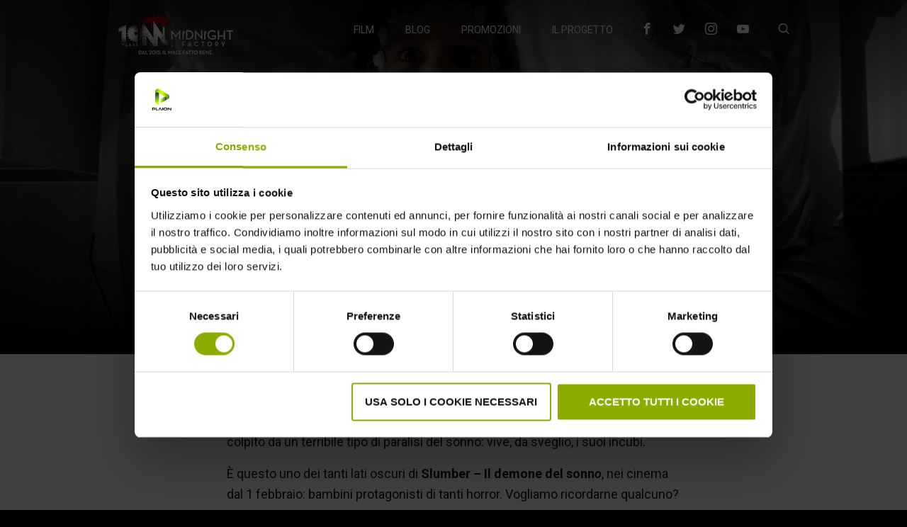

--- FILE ---
content_type: text/html; charset=UTF-8
request_url: https://midnightfactory.it/blog/slumber-demone-del-sonno/da-lesorcista-a-slumber-storie-di-bambini-nel-cinema-horror
body_size: 11991
content:
<!DOCTYPE html>
<!--[if IE 8 ]><html dir="ltr" lang="it-IT" class="no-js ie8 oldie"><![endif]-->
<!--[if (gte IE 9)|(gt IEMobile 7)|!(IEMobile)|!(IE)]><!--><html lang="en-US" xmlns:fb="https://www.facebook.com/2008/fbml" xmlns:addthis="https://www.addthis.com/help/api-spec" ><!--<![endif]-->
<head>
	<meta charset="UTF-8" />
	<meta name="viewport" content="width=device-width, initial-scale=1" />
	<meta http-equiv="X-UA-Compatible" content="IE=edge">
	<link rel="icon" href="/wp-content/uploads/2017/03/favicon.ico">
	<title>Da L&#039;Esorcista a Slumber: storie di bambini nel cinema horror</title>
	<link rel="profile" href="http://gmpg.org/xfn/11" />
	<link rel="pingback" href="https://midnightfactory.it/xmlrpc.php" />

	<link rel="apple-touch-icon-precomposed" sizes="144x144" href="https://midnightfactory.it/wp-content/themes/midnight-factory/icons/apple-touch-icon-144x144.png">
	<link rel="apple-touch-icon-precomposed" sizes="152x152" href="https://midnightfactory.it/wp-content/themes/midnight-factory/icons/apple-touch-icon-152x152.png">
	<link rel="icon" type="image/png" href="https://midnightfactory.it/wp-content/themes/midnight-factory/icons/favicon-32x32.png" sizes="32x32">
	<link rel="icon" type="image/png" href="https://midnightfactory.it/wp-content/themes/midnight-factory/icons/favicon-16x16.png" sizes="16x16">
	<meta name="application-name" content="Midnight Factory">
	<meta name="msapplication-TileColor" content="#FFFFFF">
	<meta name="msapplication-TileImage" content="https://midnightfactory.it/wp-content/themes/midnight-factory/icons/mstile-144x144.png">

	<!--[if lt IE 9]>
	<script src="https://cdnjs.cloudflare.com/ajax/libs/html5shiv/3.7.2/html5shiv.min.js" type="text/javascript"></script>
	<![endif]-->

	<!-- Google Tag Manager -->
	<script>(function(w,d,s,l,i){w[l]=w[l]||[];w[l].push({'gtm.start':
	new Date().getTime(),event:'gtm.js'});var f=d.getElementsByTagName(s)[0],
	j=d.createElement(s),dl=l!='dataLayer'?'&l='+l:'';j.async=true;j.src=
	'https://www.googletagmanager.com/gtm.js?id='+i+dl;f.parentNode.insertBefore(j,f);
	})(window,document,'script','dataLayer','GTM-M8QNJQ7');</script>
	<!-- End Google Tag Manager -->
	
	<meta name='robots' content='index, follow, max-image-preview:large, max-snippet:-1, max-video-preview:-1' />

	<!-- This site is optimized with the Yoast SEO plugin v22.3 - https://yoast.com/wordpress/plugins/seo/ -->
	<meta name="description" content="Un’intera famiglia affetta da disturbi del sonno. In particolare uno dei bambini è colpito da un terribile tipo di paralisi del sonno: vive, da sveglio" />
	<link rel="canonical" href="https://home.midnightfactory.it/blog/slumber-demone-del-sonno/da-lesorcista-a-slumber-storie-di-bambini-nel-cinema-horror" />
	<meta property="og:locale" content="en_US" />
	<meta property="og:type" content="article" />
	<meta property="og:title" content="Da Slumber a Babadook: storie di bambini nel cinema horror" />
	<meta property="og:description" content="Un’intera famiglia affetta da disturbi del sonno. In particolare uno dei bambini è colpito da un terribile tipo di paralisi del sonno: vive, da sveglio" />
	<meta property="og:url" content="https://home.midnightfactory.it/blog/slumber-demone-del-sonno/da-lesorcista-a-slumber-storie-di-bambini-nel-cinema-horror" />
	<meta property="og:site_name" content="Midnight Factory - Il Male fatto Bene" />
	<meta property="article:published_time" content="2018-01-23T09:51:27+00:00" />
	<meta property="article:modified_time" content="2021-06-11T14:58:58+00:00" />
	<meta property="og:image" content="https://home.midnightfactory.it/wp-content/uploads/2017/12/02119_Slumber_Photo-Nick-Wall-1.jpg" />
	<meta property="og:image:width" content="1860" />
	<meta property="og:image:height" content="1240" />
	<meta property="og:image:type" content="image/jpeg" />
	<meta name="author" content="Carlo Mascheroni" />
	<meta name="twitter:card" content="summary_large_image" />
	<meta name="twitter:label1" content="Written by" />
	<meta name="twitter:data1" content="Carlo Mascheroni" />
	<meta name="twitter:label2" content="Est. reading time" />
	<meta name="twitter:data2" content="2 minutes" />
	<script type="application/ld+json" class="yoast-schema-graph">{"@context":"https://schema.org","@graph":[{"@type":"Article","@id":"https://home.midnightfactory.it/blog/slumber-demone-del-sonno/da-lesorcista-a-slumber-storie-di-bambini-nel-cinema-horror#article","isPartOf":{"@id":"https://home.midnightfactory.it/blog/slumber-demone-del-sonno/da-lesorcista-a-slumber-storie-di-bambini-nel-cinema-horror"},"author":{"name":"Carlo Mascheroni","@id":"https://www.wordpress.ww.midnightfactory.it/#/schema/person/8c08b311504714ca23b7a8bf05e66a47"},"headline":"Da L&#8217;Esorcista a Slumber: storie di bambini nel cinema horror","datePublished":"2018-01-23T09:51:27+00:00","dateModified":"2021-06-11T14:58:58+00:00","mainEntityOfPage":{"@id":"https://home.midnightfactory.it/blog/slumber-demone-del-sonno/da-lesorcista-a-slumber-storie-di-bambini-nel-cinema-horror"},"wordCount":387,"publisher":{"@id":"https://www.wordpress.ww.midnightfactory.it/#organization"},"image":{"@id":"https://home.midnightfactory.it/blog/slumber-demone-del-sonno/da-lesorcista-a-slumber-storie-di-bambini-nel-cinema-horror#primaryimage"},"thumbnailUrl":"https://midnightfactory.it/wp-content/uploads/2017/12/02119_Slumber_Photo-Nick-Wall-1.jpg","keywords":["slumber - il demone del sonno"],"articleSection":["Slumber - Il Demone del Sonno"],"inLanguage":"en-US"},{"@type":"WebPage","@id":"https://home.midnightfactory.it/blog/slumber-demone-del-sonno/da-lesorcista-a-slumber-storie-di-bambini-nel-cinema-horror","url":"https://home.midnightfactory.it/blog/slumber-demone-del-sonno/da-lesorcista-a-slumber-storie-di-bambini-nel-cinema-horror","name":"Da L'Esorcista a Slumber: storie di bambini nel cinema horror","isPartOf":{"@id":"https://www.wordpress.ww.midnightfactory.it/#website"},"primaryImageOfPage":{"@id":"https://home.midnightfactory.it/blog/slumber-demone-del-sonno/da-lesorcista-a-slumber-storie-di-bambini-nel-cinema-horror#primaryimage"},"image":{"@id":"https://home.midnightfactory.it/blog/slumber-demone-del-sonno/da-lesorcista-a-slumber-storie-di-bambini-nel-cinema-horror#primaryimage"},"thumbnailUrl":"https://midnightfactory.it/wp-content/uploads/2017/12/02119_Slumber_Photo-Nick-Wall-1.jpg","datePublished":"2018-01-23T09:51:27+00:00","dateModified":"2021-06-11T14:58:58+00:00","description":"Un’intera famiglia affetta da disturbi del sonno. In particolare uno dei bambini è colpito da un terribile tipo di paralisi del sonno: vive, da sveglio","breadcrumb":{"@id":"https://home.midnightfactory.it/blog/slumber-demone-del-sonno/da-lesorcista-a-slumber-storie-di-bambini-nel-cinema-horror#breadcrumb"},"inLanguage":"en-US","potentialAction":[{"@type":"ReadAction","target":["https://home.midnightfactory.it/blog/slumber-demone-del-sonno/da-lesorcista-a-slumber-storie-di-bambini-nel-cinema-horror"]}]},{"@type":"ImageObject","inLanguage":"en-US","@id":"https://home.midnightfactory.it/blog/slumber-demone-del-sonno/da-lesorcista-a-slumber-storie-di-bambini-nel-cinema-horror#primaryimage","url":"https://midnightfactory.it/wp-content/uploads/2017/12/02119_Slumber_Photo-Nick-Wall-1.jpg","contentUrl":"https://midnightfactory.it/wp-content/uploads/2017/12/02119_Slumber_Photo-Nick-Wall-1.jpg","width":1860,"height":1240},{"@type":"BreadcrumbList","@id":"https://home.midnightfactory.it/blog/slumber-demone-del-sonno/da-lesorcista-a-slumber-storie-di-bambini-nel-cinema-horror#breadcrumb","itemListElement":[{"@type":"ListItem","position":1,"name":"Home","item":"https://midnightfactory.it/"},{"@type":"ListItem","position":2,"name":"Da L&#8217;Esorcista a Slumber: storie di bambini nel cinema horror"}]},{"@type":"WebSite","@id":"https://www.wordpress.ww.midnightfactory.it/#website","url":"https://www.wordpress.ww.midnightfactory.it/","name":"Midnight Factory - Il Male fatto Bene","description":"","publisher":{"@id":"https://www.wordpress.ww.midnightfactory.it/#organization"},"potentialAction":[{"@type":"SearchAction","target":{"@type":"EntryPoint","urlTemplate":"https://www.wordpress.ww.midnightfactory.it/?s={search_term_string}"},"query-input":"required name=search_term_string"}],"inLanguage":"en-US"},{"@type":"Organization","@id":"https://www.wordpress.ww.midnightfactory.it/#organization","name":"Midnight Factory - Il Male Fatto Bene","url":"https://www.wordpress.ww.midnightfactory.it/","logo":{"@type":"ImageObject","inLanguage":"en-US","@id":"https://www.wordpress.ww.midnightfactory.it/#/schema/logo/image/","url":"http://blog.wordpress.midnightfactory.it/wp-content/uploads/2017/09/MF.jpg","contentUrl":"http://blog.wordpress.midnightfactory.it/wp-content/uploads/2017/09/MF.jpg","width":1300,"height":1834,"caption":"Midnight Factory - Il Male Fatto Bene"},"image":{"@id":"https://www.wordpress.ww.midnightfactory.it/#/schema/logo/image/"}},{"@type":"Person","@id":"https://www.wordpress.ww.midnightfactory.it/#/schema/person/8c08b311504714ca23b7a8bf05e66a47","name":"Carlo Mascheroni","image":{"@type":"ImageObject","inLanguage":"en-US","@id":"https://www.wordpress.ww.midnightfactory.it/#/schema/person/image/","url":"https://secure.gravatar.com/avatar/894f536386f947b2527c3ac906b72f15?s=96&d=mm&r=g","contentUrl":"https://secure.gravatar.com/avatar/894f536386f947b2527c3ac906b72f15?s=96&d=mm&r=g","caption":"Carlo Mascheroni"},"url":"https://midnightfactory.it/blog/author/carlo-mascheroni"}]}</script>
	<!-- / Yoast SEO plugin. -->


<link rel='dns-prefetch' href='//maxcdn.bootstrapcdn.com' />
<link rel="alternate" type="application/rss+xml" title="Midnight Factory - Il Male fatto Bene &raquo; Feed" href="https://midnightfactory.it/feed" />
<script type="text/javascript">
/* <![CDATA[ */
window._wpemojiSettings = {"baseUrl":"https:\/\/s.w.org\/images\/core\/emoji\/14.0.0\/72x72\/","ext":".png","svgUrl":"https:\/\/s.w.org\/images\/core\/emoji\/14.0.0\/svg\/","svgExt":".svg","source":{"concatemoji":"https:\/\/midnightfactory.it\/wp-includes\/js\/wp-emoji-release.min.js?ver=6.4.7"}};
/*! This file is auto-generated */
!function(i,n){var o,s,e;function c(e){try{var t={supportTests:e,timestamp:(new Date).valueOf()};sessionStorage.setItem(o,JSON.stringify(t))}catch(e){}}function p(e,t,n){e.clearRect(0,0,e.canvas.width,e.canvas.height),e.fillText(t,0,0);var t=new Uint32Array(e.getImageData(0,0,e.canvas.width,e.canvas.height).data),r=(e.clearRect(0,0,e.canvas.width,e.canvas.height),e.fillText(n,0,0),new Uint32Array(e.getImageData(0,0,e.canvas.width,e.canvas.height).data));return t.every(function(e,t){return e===r[t]})}function u(e,t,n){switch(t){case"flag":return n(e,"\ud83c\udff3\ufe0f\u200d\u26a7\ufe0f","\ud83c\udff3\ufe0f\u200b\u26a7\ufe0f")?!1:!n(e,"\ud83c\uddfa\ud83c\uddf3","\ud83c\uddfa\u200b\ud83c\uddf3")&&!n(e,"\ud83c\udff4\udb40\udc67\udb40\udc62\udb40\udc65\udb40\udc6e\udb40\udc67\udb40\udc7f","\ud83c\udff4\u200b\udb40\udc67\u200b\udb40\udc62\u200b\udb40\udc65\u200b\udb40\udc6e\u200b\udb40\udc67\u200b\udb40\udc7f");case"emoji":return!n(e,"\ud83e\udef1\ud83c\udffb\u200d\ud83e\udef2\ud83c\udfff","\ud83e\udef1\ud83c\udffb\u200b\ud83e\udef2\ud83c\udfff")}return!1}function f(e,t,n){var r="undefined"!=typeof WorkerGlobalScope&&self instanceof WorkerGlobalScope?new OffscreenCanvas(300,150):i.createElement("canvas"),a=r.getContext("2d",{willReadFrequently:!0}),o=(a.textBaseline="top",a.font="600 32px Arial",{});return e.forEach(function(e){o[e]=t(a,e,n)}),o}function t(e){var t=i.createElement("script");t.src=e,t.defer=!0,i.head.appendChild(t)}"undefined"!=typeof Promise&&(o="wpEmojiSettingsSupports",s=["flag","emoji"],n.supports={everything:!0,everythingExceptFlag:!0},e=new Promise(function(e){i.addEventListener("DOMContentLoaded",e,{once:!0})}),new Promise(function(t){var n=function(){try{var e=JSON.parse(sessionStorage.getItem(o));if("object"==typeof e&&"number"==typeof e.timestamp&&(new Date).valueOf()<e.timestamp+604800&&"object"==typeof e.supportTests)return e.supportTests}catch(e){}return null}();if(!n){if("undefined"!=typeof Worker&&"undefined"!=typeof OffscreenCanvas&&"undefined"!=typeof URL&&URL.createObjectURL&&"undefined"!=typeof Blob)try{var e="postMessage("+f.toString()+"("+[JSON.stringify(s),u.toString(),p.toString()].join(",")+"));",r=new Blob([e],{type:"text/javascript"}),a=new Worker(URL.createObjectURL(r),{name:"wpTestEmojiSupports"});return void(a.onmessage=function(e){c(n=e.data),a.terminate(),t(n)})}catch(e){}c(n=f(s,u,p))}t(n)}).then(function(e){for(var t in e)n.supports[t]=e[t],n.supports.everything=n.supports.everything&&n.supports[t],"flag"!==t&&(n.supports.everythingExceptFlag=n.supports.everythingExceptFlag&&n.supports[t]);n.supports.everythingExceptFlag=n.supports.everythingExceptFlag&&!n.supports.flag,n.DOMReady=!1,n.readyCallback=function(){n.DOMReady=!0}}).then(function(){return e}).then(function(){var e;n.supports.everything||(n.readyCallback(),(e=n.source||{}).concatemoji?t(e.concatemoji):e.wpemoji&&e.twemoji&&(t(e.twemoji),t(e.wpemoji)))}))}((window,document),window._wpemojiSettings);
/* ]]> */
</script>
<style id='wp-emoji-styles-inline-css' type='text/css'>

	img.wp-smiley, img.emoji {
		display: inline !important;
		border: none !important;
		box-shadow: none !important;
		height: 1em !important;
		width: 1em !important;
		margin: 0 0.07em !important;
		vertical-align: -0.1em !important;
		background: none !important;
		padding: 0 !important;
	}
</style>
<link rel='stylesheet' id='wp-block-library-css' href='https://midnightfactory.it/wp-includes/css/dist/block-library/style.min.css?ver=6.4.7' type='text/css' media='all' />
<style id='classic-theme-styles-inline-css' type='text/css'>
/*! This file is auto-generated */
.wp-block-button__link{color:#fff;background-color:#32373c;border-radius:9999px;box-shadow:none;text-decoration:none;padding:calc(.667em + 2px) calc(1.333em + 2px);font-size:1.125em}.wp-block-file__button{background:#32373c;color:#fff;text-decoration:none}
</style>
<style id='global-styles-inline-css' type='text/css'>
body{--wp--preset--color--black: #000000;--wp--preset--color--cyan-bluish-gray: #abb8c3;--wp--preset--color--white: #ffffff;--wp--preset--color--pale-pink: #f78da7;--wp--preset--color--vivid-red: #cf2e2e;--wp--preset--color--luminous-vivid-orange: #ff6900;--wp--preset--color--luminous-vivid-amber: #fcb900;--wp--preset--color--light-green-cyan: #7bdcb5;--wp--preset--color--vivid-green-cyan: #00d084;--wp--preset--color--pale-cyan-blue: #8ed1fc;--wp--preset--color--vivid-cyan-blue: #0693e3;--wp--preset--color--vivid-purple: #9b51e0;--wp--preset--gradient--vivid-cyan-blue-to-vivid-purple: linear-gradient(135deg,rgba(6,147,227,1) 0%,rgb(155,81,224) 100%);--wp--preset--gradient--light-green-cyan-to-vivid-green-cyan: linear-gradient(135deg,rgb(122,220,180) 0%,rgb(0,208,130) 100%);--wp--preset--gradient--luminous-vivid-amber-to-luminous-vivid-orange: linear-gradient(135deg,rgba(252,185,0,1) 0%,rgba(255,105,0,1) 100%);--wp--preset--gradient--luminous-vivid-orange-to-vivid-red: linear-gradient(135deg,rgba(255,105,0,1) 0%,rgb(207,46,46) 100%);--wp--preset--gradient--very-light-gray-to-cyan-bluish-gray: linear-gradient(135deg,rgb(238,238,238) 0%,rgb(169,184,195) 100%);--wp--preset--gradient--cool-to-warm-spectrum: linear-gradient(135deg,rgb(74,234,220) 0%,rgb(151,120,209) 20%,rgb(207,42,186) 40%,rgb(238,44,130) 60%,rgb(251,105,98) 80%,rgb(254,248,76) 100%);--wp--preset--gradient--blush-light-purple: linear-gradient(135deg,rgb(255,206,236) 0%,rgb(152,150,240) 100%);--wp--preset--gradient--blush-bordeaux: linear-gradient(135deg,rgb(254,205,165) 0%,rgb(254,45,45) 50%,rgb(107,0,62) 100%);--wp--preset--gradient--luminous-dusk: linear-gradient(135deg,rgb(255,203,112) 0%,rgb(199,81,192) 50%,rgb(65,88,208) 100%);--wp--preset--gradient--pale-ocean: linear-gradient(135deg,rgb(255,245,203) 0%,rgb(182,227,212) 50%,rgb(51,167,181) 100%);--wp--preset--gradient--electric-grass: linear-gradient(135deg,rgb(202,248,128) 0%,rgb(113,206,126) 100%);--wp--preset--gradient--midnight: linear-gradient(135deg,rgb(2,3,129) 0%,rgb(40,116,252) 100%);--wp--preset--font-size--small: 13px;--wp--preset--font-size--medium: 20px;--wp--preset--font-size--large: 36px;--wp--preset--font-size--x-large: 42px;--wp--preset--spacing--20: 0.44rem;--wp--preset--spacing--30: 0.67rem;--wp--preset--spacing--40: 1rem;--wp--preset--spacing--50: 1.5rem;--wp--preset--spacing--60: 2.25rem;--wp--preset--spacing--70: 3.38rem;--wp--preset--spacing--80: 5.06rem;--wp--preset--shadow--natural: 6px 6px 9px rgba(0, 0, 0, 0.2);--wp--preset--shadow--deep: 12px 12px 50px rgba(0, 0, 0, 0.4);--wp--preset--shadow--sharp: 6px 6px 0px rgba(0, 0, 0, 0.2);--wp--preset--shadow--outlined: 6px 6px 0px -3px rgba(255, 255, 255, 1), 6px 6px rgba(0, 0, 0, 1);--wp--preset--shadow--crisp: 6px 6px 0px rgba(0, 0, 0, 1);}:where(.is-layout-flex){gap: 0.5em;}:where(.is-layout-grid){gap: 0.5em;}body .is-layout-flow > .alignleft{float: left;margin-inline-start: 0;margin-inline-end: 2em;}body .is-layout-flow > .alignright{float: right;margin-inline-start: 2em;margin-inline-end: 0;}body .is-layout-flow > .aligncenter{margin-left: auto !important;margin-right: auto !important;}body .is-layout-constrained > .alignleft{float: left;margin-inline-start: 0;margin-inline-end: 2em;}body .is-layout-constrained > .alignright{float: right;margin-inline-start: 2em;margin-inline-end: 0;}body .is-layout-constrained > .aligncenter{margin-left: auto !important;margin-right: auto !important;}body .is-layout-constrained > :where(:not(.alignleft):not(.alignright):not(.alignfull)){max-width: var(--wp--style--global--content-size);margin-left: auto !important;margin-right: auto !important;}body .is-layout-constrained > .alignwide{max-width: var(--wp--style--global--wide-size);}body .is-layout-flex{display: flex;}body .is-layout-flex{flex-wrap: wrap;align-items: center;}body .is-layout-flex > *{margin: 0;}body .is-layout-grid{display: grid;}body .is-layout-grid > *{margin: 0;}:where(.wp-block-columns.is-layout-flex){gap: 2em;}:where(.wp-block-columns.is-layout-grid){gap: 2em;}:where(.wp-block-post-template.is-layout-flex){gap: 1.25em;}:where(.wp-block-post-template.is-layout-grid){gap: 1.25em;}.has-black-color{color: var(--wp--preset--color--black) !important;}.has-cyan-bluish-gray-color{color: var(--wp--preset--color--cyan-bluish-gray) !important;}.has-white-color{color: var(--wp--preset--color--white) !important;}.has-pale-pink-color{color: var(--wp--preset--color--pale-pink) !important;}.has-vivid-red-color{color: var(--wp--preset--color--vivid-red) !important;}.has-luminous-vivid-orange-color{color: var(--wp--preset--color--luminous-vivid-orange) !important;}.has-luminous-vivid-amber-color{color: var(--wp--preset--color--luminous-vivid-amber) !important;}.has-light-green-cyan-color{color: var(--wp--preset--color--light-green-cyan) !important;}.has-vivid-green-cyan-color{color: var(--wp--preset--color--vivid-green-cyan) !important;}.has-pale-cyan-blue-color{color: var(--wp--preset--color--pale-cyan-blue) !important;}.has-vivid-cyan-blue-color{color: var(--wp--preset--color--vivid-cyan-blue) !important;}.has-vivid-purple-color{color: var(--wp--preset--color--vivid-purple) !important;}.has-black-background-color{background-color: var(--wp--preset--color--black) !important;}.has-cyan-bluish-gray-background-color{background-color: var(--wp--preset--color--cyan-bluish-gray) !important;}.has-white-background-color{background-color: var(--wp--preset--color--white) !important;}.has-pale-pink-background-color{background-color: var(--wp--preset--color--pale-pink) !important;}.has-vivid-red-background-color{background-color: var(--wp--preset--color--vivid-red) !important;}.has-luminous-vivid-orange-background-color{background-color: var(--wp--preset--color--luminous-vivid-orange) !important;}.has-luminous-vivid-amber-background-color{background-color: var(--wp--preset--color--luminous-vivid-amber) !important;}.has-light-green-cyan-background-color{background-color: var(--wp--preset--color--light-green-cyan) !important;}.has-vivid-green-cyan-background-color{background-color: var(--wp--preset--color--vivid-green-cyan) !important;}.has-pale-cyan-blue-background-color{background-color: var(--wp--preset--color--pale-cyan-blue) !important;}.has-vivid-cyan-blue-background-color{background-color: var(--wp--preset--color--vivid-cyan-blue) !important;}.has-vivid-purple-background-color{background-color: var(--wp--preset--color--vivid-purple) !important;}.has-black-border-color{border-color: var(--wp--preset--color--black) !important;}.has-cyan-bluish-gray-border-color{border-color: var(--wp--preset--color--cyan-bluish-gray) !important;}.has-white-border-color{border-color: var(--wp--preset--color--white) !important;}.has-pale-pink-border-color{border-color: var(--wp--preset--color--pale-pink) !important;}.has-vivid-red-border-color{border-color: var(--wp--preset--color--vivid-red) !important;}.has-luminous-vivid-orange-border-color{border-color: var(--wp--preset--color--luminous-vivid-orange) !important;}.has-luminous-vivid-amber-border-color{border-color: var(--wp--preset--color--luminous-vivid-amber) !important;}.has-light-green-cyan-border-color{border-color: var(--wp--preset--color--light-green-cyan) !important;}.has-vivid-green-cyan-border-color{border-color: var(--wp--preset--color--vivid-green-cyan) !important;}.has-pale-cyan-blue-border-color{border-color: var(--wp--preset--color--pale-cyan-blue) !important;}.has-vivid-cyan-blue-border-color{border-color: var(--wp--preset--color--vivid-cyan-blue) !important;}.has-vivid-purple-border-color{border-color: var(--wp--preset--color--vivid-purple) !important;}.has-vivid-cyan-blue-to-vivid-purple-gradient-background{background: var(--wp--preset--gradient--vivid-cyan-blue-to-vivid-purple) !important;}.has-light-green-cyan-to-vivid-green-cyan-gradient-background{background: var(--wp--preset--gradient--light-green-cyan-to-vivid-green-cyan) !important;}.has-luminous-vivid-amber-to-luminous-vivid-orange-gradient-background{background: var(--wp--preset--gradient--luminous-vivid-amber-to-luminous-vivid-orange) !important;}.has-luminous-vivid-orange-to-vivid-red-gradient-background{background: var(--wp--preset--gradient--luminous-vivid-orange-to-vivid-red) !important;}.has-very-light-gray-to-cyan-bluish-gray-gradient-background{background: var(--wp--preset--gradient--very-light-gray-to-cyan-bluish-gray) !important;}.has-cool-to-warm-spectrum-gradient-background{background: var(--wp--preset--gradient--cool-to-warm-spectrum) !important;}.has-blush-light-purple-gradient-background{background: var(--wp--preset--gradient--blush-light-purple) !important;}.has-blush-bordeaux-gradient-background{background: var(--wp--preset--gradient--blush-bordeaux) !important;}.has-luminous-dusk-gradient-background{background: var(--wp--preset--gradient--luminous-dusk) !important;}.has-pale-ocean-gradient-background{background: var(--wp--preset--gradient--pale-ocean) !important;}.has-electric-grass-gradient-background{background: var(--wp--preset--gradient--electric-grass) !important;}.has-midnight-gradient-background{background: var(--wp--preset--gradient--midnight) !important;}.has-small-font-size{font-size: var(--wp--preset--font-size--small) !important;}.has-medium-font-size{font-size: var(--wp--preset--font-size--medium) !important;}.has-large-font-size{font-size: var(--wp--preset--font-size--large) !important;}.has-x-large-font-size{font-size: var(--wp--preset--font-size--x-large) !important;}
.wp-block-navigation a:where(:not(.wp-element-button)){color: inherit;}
:where(.wp-block-post-template.is-layout-flex){gap: 1.25em;}:where(.wp-block-post-template.is-layout-grid){gap: 1.25em;}
:where(.wp-block-columns.is-layout-flex){gap: 2em;}:where(.wp-block-columns.is-layout-grid){gap: 2em;}
.wp-block-pullquote{font-size: 1.5em;line-height: 1.6;}
</style>
<link rel='stylesheet' id='movie_styles-css' href='https://midnightfactory.it/wp-content/plugins/jtlb-booking-plugin/css/app.css?ver=6.4.7' type='text/css' media='all' />
<link rel='stylesheet' id='responsive-lightbox-swipebox-css' href='https://midnightfactory.it/wp-content/plugins/responsive-lightbox/assets/swipebox/swipebox.min.css?ver=1.5.2' type='text/css' media='all' />
<link rel='stylesheet' id='search-filter-plugin-styles-css' href='https://midnightfactory.it/wp-content/plugins/search-filter-pro/public/assets/css/search-filter.min.css?ver=2.5.14' type='text/css' media='all' />
<link rel='stylesheet' id='kube-css' href='https://midnightfactory.it/wp-content/themes/midnight-factory/css/kube.min.css?ver=6.4.7' type='text/css' media='all' />
<link rel='stylesheet' id='fontawsome-css' href='https://maxcdn.bootstrapcdn.com/font-awesome/4.7.0/css/font-awesome.min.css?ver=6.4.7' type='text/css' media='all' />
<link rel='stylesheet' id='icomoon-css' href='https://midnightfactory.it/wp-content/themes/midnight-factory/css/icomoon/style.css?ver=6.4.7' type='text/css' media='all' />
<link rel='stylesheet' id='style-css' href='https://midnightfactory.it/wp-content/themes/midnight-factory/style.css?ver=6.4.7' type='text/css' media='all' />
<link rel='stylesheet' id='addthis_all_pages-css' href='https://midnightfactory.it/wp-content/plugins/addthis/frontend/build/addthis_wordpress_public.min.css?ver=6.4.7' type='text/css' media='all' />
<script type="text/javascript" src="https://midnightfactory.it/wp-includes/js/jquery/jquery.min.js?ver=3.7.1" id="jquery-core-js"></script>
<script type="text/javascript" src="https://midnightfactory.it/wp-includes/js/jquery/jquery-migrate.min.js?ver=3.4.1" id="jquery-migrate-js"></script>
<script type="text/javascript" src="https://midnightfactory.it/wp-content/plugins/responsive-lightbox/assets/dompurify/purify.min.js?ver=3.3.1" id="dompurify-js"></script>
<script type="text/javascript" id="responsive-lightbox-sanitizer-js-before">
/* <![CDATA[ */
window.RLG = window.RLG || {}; window.RLG.sanitizeAllowedHosts = ["youtube.com","www.youtube.com","youtu.be","vimeo.com","player.vimeo.com"];
/* ]]> */
</script>
<script type="text/javascript" src="https://midnightfactory.it/wp-content/plugins/responsive-lightbox/js/sanitizer.js?ver=2.6.1" id="responsive-lightbox-sanitizer-js"></script>
<script type="text/javascript" src="https://midnightfactory.it/wp-content/plugins/responsive-lightbox/assets/swipebox/jquery.swipebox.min.js?ver=1.5.2" id="responsive-lightbox-swipebox-js"></script>
<script type="text/javascript" src="https://midnightfactory.it/wp-includes/js/underscore.min.js?ver=1.13.4" id="underscore-js"></script>
<script type="text/javascript" src="https://midnightfactory.it/wp-content/plugins/responsive-lightbox/assets/infinitescroll/infinite-scroll.pkgd.min.js?ver=4.0.1" id="responsive-lightbox-infinite-scroll-js"></script>
<script type="text/javascript" id="responsive-lightbox-js-before">
/* <![CDATA[ */
var rlArgs = {"script":"swipebox","selector":"lightboxs","customEvents":"","activeGalleries":true,"animation":true,"hideCloseButtonOnMobile":false,"removeBarsOnMobile":false,"hideBars":true,"hideBarsDelay":5000,"videoMaxWidth":1080,"useSVG":true,"loopAtEnd":false,"woocommerce_gallery":false,"ajaxurl":"https:\/\/midnightfactory.it\/wp-admin\/admin-ajax.php","nonce":"568e974bd9","preview":false,"postId":5308,"scriptExtension":false};
/* ]]> */
</script>
<script type="text/javascript" src="https://midnightfactory.it/wp-content/plugins/responsive-lightbox/js/front.js?ver=2.6.1" id="responsive-lightbox-js"></script>
<script type="text/javascript" id="search-filter-plugin-build-js-extra">
/* <![CDATA[ */
var SF_LDATA = {"ajax_url":"https:\/\/midnightfactory.it\/wp-admin\/admin-ajax.php","home_url":"https:\/\/midnightfactory.it\/","extensions":[]};
/* ]]> */
</script>
<script type="text/javascript" src="https://midnightfactory.it/wp-content/plugins/search-filter-pro/public/assets/js/search-filter-build.min.js?ver=2.5.14" id="search-filter-plugin-build-js"></script>
<script type="text/javascript" src="https://midnightfactory.it/wp-content/plugins/search-filter-pro/public/assets/js/chosen.jquery.min.js?ver=2.5.14" id="search-filter-plugin-chosen-js"></script>
<link rel="https://api.w.org/" href="https://midnightfactory.it/wp-json/" /><link rel="alternate" type="application/json" href="https://midnightfactory.it/wp-json/wp/v2/posts/5308" /><link rel="EditURI" type="application/rsd+xml" title="RSD" href="https://midnightfactory.it/xmlrpc.php?rsd" />
<meta name="generator" content="WordPress 6.4.7" />
<link rel='shortlink' href='https://midnightfactory.it/?p=5308' />
<link rel="alternate" type="application/json+oembed" href="https://midnightfactory.it/wp-json/oembed/1.0/embed?url=https%3A%2F%2Fmidnightfactory.it%2Fblog%2Fslumber-demone-del-sonno%2Fda-lesorcista-a-slumber-storie-di-bambini-nel-cinema-horror" />
<link rel="alternate" type="text/xml+oembed" href="https://midnightfactory.it/wp-json/oembed/1.0/embed?url=https%3A%2F%2Fmidnightfactory.it%2Fblog%2Fslumber-demone-del-sonno%2Fda-lesorcista-a-slumber-storie-di-bambini-nel-cinema-horror&#038;format=xml" />
		
</head>


<body class="post-template-default single single-post postid-5308 single-format-standard navbar-transparent">
	<!-- Google Tag Manager (noscript) -->
	<noscript><iframe src="https://www.googletagmanager.com/ns.html?id=GTM-M8QNJQ7"
	height="0" width="0" style="display:none;visibility:hidden"></iframe></noscript>
	<!-- End Google Tag Manager (noscript) -->
	
		
	
	<div id="mobile-menu">
		<a href="#close" class="close"></a>
		<div class="wrapper">
			<div class="menu-menu-principale-container"><ul id="menu-menu-principale" class="mobile-nav"><li id="menu-item-32" class="menu-item menu-item-type-post_type menu-item-object-page menu-item-32"><a href="https://midnightfactory.it/film">Film</a></li>
<li id="menu-item-31" class="menu-item menu-item-type-post_type menu-item-object-page menu-item-31"><a href="https://midnightfactory.it/blog">Blog</a></li>
<li id="menu-item-35" class="menu-item menu-item-type-post_type menu-item-object-page menu-item-35"><a href="https://midnightfactory.it/promo">Promozioni</a></li>
<li id="menu-item-34" class="menu-item menu-item-type-post_type menu-item-object-page menu-item-34"><a href="https://midnightfactory.it/il-progetto">Il Progetto</a></li>
</ul></div>			
			<ul class="social-links">
				<li>
					<a href="https://facebook.com/midnightfactoryit" target="_blank" class="fb"><span class="icon-facebook"></span><span class="txt">Facebook</span></a>
				</li>
				<li>
					<a href="https://twitter.com/00factory" target="_blank" class="tw"><span class="icon-twitter"></span><span class="txt">Twitter</span></a>
				</li>
				<li>
					<a href="https://www.instagram.com/midnightfactoryit/" target="_blank" class="ig"><span class="icon-instagram"></span><span class="txt">Instgagram</span></a>
				</li>
				<li>
					<a href="https://www.youtube.com/channel/UClcDIR5yxaeI-GAilhQ4O3Q/videos" target="_blank" class="yt"><span class="icon-youtube"></span><span class="txt">Youtube</span></a>
				</li>
			</ul>
			<p class="credits">Website © 2020 Midnight Factory.</p><!-- @AN sostituire 2020 con echo date("Y") -->
		</div>
	</div><!-- #mobile-menu -->
	
	
	<form id="search-bar" action="https://midnightfactory.it/" method="get">
		<a href="#close" class="close"></a>
		<div class="wrapper">
			<input name="s" type="text" placeholder="Quale film stai cercando?" autocomplete="off"><span class="icon-arrow-right" id="search-submit"></span>
		</div>
		<div class="results"></div>
	</form><!-- #search-bar -->


	<div id="container">
		
		
		<header id="header">
			
			<a href="https://midnightfactory.it" class="brand">Midnight Factory</a>
				
				<a href="#cerca" class="search-btn"><span class="icon-search"></span></a>
				<a href="#menu" class="menu-btn"><span class="icon-menu2"></span></a>
				
				<ul class="social-links">
					<li>
						<a href="https://facebook.com/midnightfactoryit" target="_blank" class="fb"><span class="icon-facebook"></span><span class="txt">Facebook</span></a>
					</li>
					<li>
						<a href="https://twitter.com/00factory" target="_blank" class="tw"><span class="icon-twitter"></span><span class="txt">Twitter</span></a>
					</li>
					<li>
						<a href="https://www.instagram.com/midnightfactoryit/" target="_blank" class="ig"><span class="icon-instagram"></span><span class="txt">Instgagram</span></a>
					</li>
					<li>
						<a href="https://www.youtube.com/channel/UClcDIR5yxaeI-GAilhQ4O3Q/videos" target="_blank" class="yt"><span class="icon-youtube"></span><span class="txt">Youtube</span></a>
					</li>
				</ul>
				
				<nav id="main-navigation">
					<ul id="menu-menu-principale-1" class=""><li class="menu-item menu-item-type-post_type menu-item-object-page menu-item-32"><a href="https://midnightfactory.it/film">Film</a></li>
<li class="menu-item menu-item-type-post_type menu-item-object-page menu-item-31"><a href="https://midnightfactory.it/blog">Blog</a></li>
<li class="menu-item menu-item-type-post_type menu-item-object-page menu-item-35"><a href="https://midnightfactory.it/promo">Promozioni</a></li>
<li class="menu-item menu-item-type-post_type menu-item-object-page menu-item-34"><a href="https://midnightfactory.it/il-progetto">Il Progetto</a></li>
</ul>				</nav>
				
		</header><!-- #header -->

<!-- @AN: nota il banner hero può avere le classi:
					- "red-smoke" (pag.Promo, Film)
					- "midnight-factory" (pag. "Il Progetto")
					- "picture" (post del blog)
					- "video" (pag. scheda film)
-->


<!-- HERO BANNER -->
		<div class="row hero-banner video align-center" style="background-image:url(https://midnightfactory.it/wp-content/uploads/2017/12/02119_Slumber_Photo-Nick-Wall-1.jpg);">
			<div class="col col-12">
				<div class="text-wrapper">
					<h1 class="title" style="margin-bottom: 44px;
    max-width: 700px;
    margin-left: auto;
    margin-right: auto;">Da L&#8217;Esorcista a Slumber: storie di bambini nel cinema horror</h1>
				</div>
			</div>
		</div><!-- .hero-banner -->
		
		<!-- POST CONTENT -->
		<div class="row align-center post-content">
			
			<div class="col col-6">
				
				<div class="addthis-wrapper">
					<div class="addthis_inline_share_toolbox_jja6"></div>
				</div><!-- @AN: sostituire con plugin addthis?.. -->
				
				<div class="entry-content">
					
					<div class="at-above-post addthis_tool" data-url="https://midnightfactory.it/blog/slumber-demone-del-sonno/da-lesorcista-a-slumber-storie-di-bambini-nel-cinema-horror"></div><p>Un’intera famiglia affetta da disturbi del sonno. In particolare uno dei bambini è colpito da un terribile tipo di paralisi del sonno: vive, da sveglio, i suoi incubi.</p>
<p>È questo uno dei tanti lati oscuri di <strong>Slumber – Il demone del sonn<em>o</em></strong>, nei cinema dal 1 febbraio: bambini protagonisti di tanti horror. Vogliamo ricordarne qualcuno?</p>
<p><iframe title="YouTube video player" src="https://www.youtube-nocookie.com/embed/4WQ8TMij4vI" width="560" height="315" frameborder="0" allowfullscreen="allowfullscreen"></iframe></p>
<h2><strong>Regan, la bambina posseduta</strong></h2>
<p>Di diritto al primo posto nella classifica dei bambini più spaventosi della storia del cinema. La Regan de <strong>L&#8217;esorcista</strong> ha il volto di Linda Blair, la voce di Mercedes McCambridge ed è negli incubi di tutti per i gesti, la testa che gira su se stessa, le frasi al contrario e una forza sovrannaturale.</p>
<p><img fetchpriority="high" decoding="async" class="aligncenter wp-image-5313 " src="http://www.midnightfactory.it/wp-content/uploads/2018/01/lesorcista.jpg" alt="" width="736" height="440" srcset="https://midnightfactory.it/wp-content/uploads/2018/01/lesorcista.jpg 654w, https://midnightfactory.it/wp-content/uploads/2018/01/lesorcista-300x179.jpg 300w, https://midnightfactory.it/wp-content/uploads/2018/01/lesorcista-250x149.jpg 250w" sizes="(max-width: 736px) 100vw, 736px" /></p>
<h2><strong>“…Freddy viene per te…”</strong></h2>
<p>Sono tanti, giocano e cantano la tremenda filastrocca che fa da filo conduttore ai film di <strong>Nightmare</strong>. Sono i bambini uccisi da Freddy Krueger, cantano e annunciano l’arrivo del carnefice cult della saga di Wes Craven.</p>
<p><img decoding="async" class="aligncenter wp-image-5314 " src="http://www.midnightfactory.it/wp-content/uploads/2018/01/nightmare.jpg" alt="nightmare" width="728" height="409" srcset="https://midnightfactory.it/wp-content/uploads/2018/01/nightmare.jpg 970w, https://midnightfactory.it/wp-content/uploads/2018/01/nightmare-300x169.jpg 300w, https://midnightfactory.it/wp-content/uploads/2018/01/nightmare-768x432.jpg 768w, https://midnightfactory.it/wp-content/uploads/2018/01/nightmare-250x140.jpg 250w" sizes="(max-width: 728px) 100vw, 728px" /></p>
<h2><strong>Le gemelline “amiche” di Danny</strong></h2>
<p style="text-align: left;">Vagano per il terribile Overlook Hotel, e sono terrificanti! Ci sono anche le gemelline Grady nel cult <strong>Shining</strong>. Tormentano il soggiorno del piccolo Danny all’interno del albergo montano scenario del libro di Stephen King e del capolavoro di Stanley Kubrick.</p>
<p><img decoding="async" class="aligncenter wp-image-5315 " src="http://www.midnightfactory.it/wp-content/uploads/2018/01/shining.jpg" alt="" width="725" height="438" srcset="https://midnightfactory.it/wp-content/uploads/2018/01/shining.jpg 621w, https://midnightfactory.it/wp-content/uploads/2018/01/shining-300x181.jpg 300w, https://midnightfactory.it/wp-content/uploads/2018/01/shining-620x375.jpg 620w, https://midnightfactory.it/wp-content/uploads/2018/01/shining-250x151.jpg 250w" sizes="(max-width: 725px) 100vw, 725px" /></p>
<h2><strong>I mostri di Samuel </strong></h2>
<p>Samuel è convinto che un mostro minacci lui e sua madre. Un giorno trova il libro Mr. Babadook e lo riconosce. Il mostro è il protagonista del libro. <a href="http://www.midnightfactory.it/film/babadook" target="_blank" rel="noopener noreferrer"><strong>Babadook</strong></a>  &#8211; distribuito da Midnight Factory &#8211; è uno dei film horror più apprezzati degli ultimi anni, anche grazie al piccolo protagonista interpretato da Noah Wieseman, che rende una minaccia invisibile decisamente reale.</p>
<p><img decoding="async" class="aligncenter wp-image-5316 " src="http://www.midnightfactory.it/wp-content/uploads/2018/01/babadook.jpg" alt="" width="726" height="461" srcset="https://midnightfactory.it/wp-content/uploads/2018/01/babadook.jpg 1500w, https://midnightfactory.it/wp-content/uploads/2018/01/babadook-300x191.jpg 300w, https://midnightfactory.it/wp-content/uploads/2018/01/babadook-768x488.jpg 768w, https://midnightfactory.it/wp-content/uploads/2018/01/babadook-1024x651.jpg 1024w, https://midnightfactory.it/wp-content/uploads/2018/01/babadook-250x159.jpg 250w" sizes="(max-width: 726px) 100vw, 726px" /></p>
<h2><strong>La “bambina” di The Orphan</strong></h2>
<p>Kate e John Coleman decidono di adottare Esther, incontrata in un orfanotrofio. La bimba arriva nella loro casa, accolta dai figli della coppia. Tutto sembra essere perfetto. Ma la Esther di <strong>The Orphan</strong> nasconde segreti, ha una personalità inquietante, scatti d’ira e bugie. Uccide. E, soprattutto, non è una bambina&#8230;</p>
<p><img decoding="async" class="aligncenter wp-image-5317 size-full" src="http://www.midnightfactory.it/wp-content/uploads/2018/01/the-orphan.jpg" alt="the orphan" width="750" height="479" srcset="https://midnightfactory.it/wp-content/uploads/2018/01/the-orphan.jpg 750w, https://midnightfactory.it/wp-content/uploads/2018/01/the-orphan-300x192.jpg 300w, https://midnightfactory.it/wp-content/uploads/2018/01/the-orphan-250x160.jpg 250w" sizes="(max-width: 750px) 100vw, 750px" /></p>
<h2><strong>I sogni dei bambini in Slumber</strong></h2>
<p>C’è una famiglia in pericolo. E un bambino perseguitato quando dorme. Tutti gli ingredienti necessari per un horror capace di non far dormire la notte.</p>
<p>Questo è <strong>Slumber – Il demone del sonno</strong>, pronto ad uscire nei cinema dal 1 febbraio. E pronto a farvi dormire con un occhio solo. Sperando di non vedere nessuno aggirarsi in camera vostra&#8230;</p>
<!-- AddThis Advanced Settings above via filter on the_content --><!-- AddThis Advanced Settings below via filter on the_content --><!-- AddThis Advanced Settings generic via filter on the_content --><!-- AddThis Share Buttons above via filter on the_content --><!-- AddThis Share Buttons below via filter on the_content --><div class="at-below-post addthis_tool" data-url="https://midnightfactory.it/blog/slumber-demone-del-sonno/da-lesorcista-a-slumber-storie-di-bambini-nel-cinema-horror"></div><!-- AddThis Share Buttons generic via filter on the_content -->				
				</div>
				
			</div><!-- .col -->
			
		</div><!-- .post-wrapper -->
		
				
		<!-- NAVIGATION -->
		<div class="row align-center navigation">
			<div class="col col-6">
				<div class="row">
					<div class="col col-6 text-left">
													<a href="https://midnightfactory.it/blog/slumber-demone-del-sonno/slumber-demone-del-sonno-quello-ce-sapere" class="prev"><span class="icon-chevron-thin-left"></span> <b>Articolo </b>precedente</a>
											</div>
					<div class="col col-6 text-right">
													<a href="https://midnightfactory.it/blog/slumber-demone-del-sonno/dallantico-egitto-al-medioevo-demonio-nella-storia" class="next"><b>Articolo </b>successivo <span class="icon-chevron-thin-right"></span></a>
											</div>
				</div>
			</div>
		</div><!-- .content-wrapper -->
		
		
		<!-- NEWSLETTER FORM -->
<div class="row dark-grey align-center newsletter-form">
 <h1 color="#000">
 </h1>
 <form class="js-cm-form" id="subForm" action="https://www.createsend.com/t/subscribeerror?description=" method="post" data-id="A61C50BEC994754B1D79C5819EC1255CBECFEEB505E07345D4358FB80F6D49CFCF22A925065401E8DB1E4CCA7343CFD7D637D771FAE0D3860FF88C3A91F5D795">
 <div>
  <div class="col col-12">
  <p class="descr">Indirizzo email
  </p> 
  <input autocomplete="Email" aria-label="Indirizzo email" class="js-cm-email-input qa-input-email" id="fieldEmail" maxlength="200" name="cm-zuuuyy-zuuuyy" placeholder="La tua email" required="" type="email">
  </div>
 </div>
 <button type="submit">Subscribe
 </button>
 <div >
  <div class="col col-12">
  <p class="descr">Iscrivendoti confermi di accettare la nostra <a href="https://www.plaionpictures.it/informativa-sulla-privacy/?ref=www.midnightfactory.it">Informativa sulla Privacy</a>.
  </p>
  </div>
 </div>
 </form>
</div>
<script type="text/javascript" src="https://js.createsend1.com/javascript/copypastesubscribeformlogic.js">
</script>

<!-- .newsletter-form -->

	


		<!-- FOOTER -->
		<footer id="footer">
			<ul class="social-links text-center show-sm">
				<li>
					<a href="https://facebook.com/midnightfactoryit" target="_blank" class="fb"><span class="icon-facebook"></span><span class="txt">Facebook</span></a>
				</li>
				<li>
					<a href="https://twitter.com/00factory" target="_blank" class="tw"><span class="icon-twitter"></span><span class="txt">Twitter</span></a>
				</li>
				<li>
					<a href="https://www.instagram.com/midnightfactoryit/" target="_blank" class="ig"><span class="icon-instagram"></span><span class="txt">Instgagram</span></a>
				</li>
				<li>
					<a href="https://www.youtube.com/channel/UClcDIR5yxaeI-GAilhQ4O3Q/videos" target="_blank" class="yt"><span class="icon-youtube"></span><span class="txt">Youtube</span></a>
				</li>
			</ul>
			<div class="row max-width-990">
				<div class="col col-7">
					<p>Tutti i contenuti, grafiche e immagini associate sono marchi registrati e/o materiale protetto da copyright dei rispettivi proprietari. Tutti i diritti riservati.<br>
					Website © 2024 Midnight Factory - di PLAION S.r.l. P.I.: 02242040216 - Milano.
						<br><a href="https://www.plaionpictures.it/informativa-sulla-privacy/?ref=www.midnightfactory.it" target="_blank">Informativa sulla Privacy</a>						
						<br><a href="https://www.midnightfactory.it/cookie-policy">Cookie Policy</a></p>		
				</div>
				<div class="col col-3 offset-2">
					<ul class="social-links hide-sm text-right">
						<li>
							<a href="https://facebook.com/midnightfactoryit" target="_blank" class="fb"><span class="icon-facebook"></span><span class="txt">Facebook</span></a>
						</li>
						<li>
							<a href="https://twitter.com/00factory" target="_blank" class="tw"><span class="icon-twitter"></span><span class="txt">Twitter</span></a>
						</li>
						<li>
							<a href="https://www.instagram.com/midnightfactoryit/" target="_blank" class="ig"><span class="icon-instagram"></span><span class="txt">Instgagram</span></a>
						</li>
						<li>
							<a href="https://www.youtube.com/channel/UClcDIR5yxaeI-GAilhQ4O3Q/videos" target="_blank" class="yt"><span class="icon-youtube"></span><span class="txt">Youtube</span></a>
						</li>
					</ul>
					<p class="credits text-right">Designed &amp; Powered by <a href="http://www.napier.eu/" target="_blank">Napier</a>.</p>
				</div>
			</div>
		</footer><!-- #footer -->
		
		
	</div><!-- #container -->
	
	<!-- Go to www.addthis.com/dashboard to customize your tools --> 
	<script type="text/javascript" src="//s7.addthis.com/js/300/addthis_widget.js#pubid=ra-54140a5116c5518a"></script> 
	
		<a href="#" class="topbutton"></a>
	
	<script data-cfasync="false" type="text/javascript">if (window.addthis_product === undefined) { window.addthis_product = "wpp"; } if (window.wp_product_version === undefined) { window.wp_product_version = "wpp-6.2.7"; } if (window.addthis_share === undefined) { window.addthis_share = {}; } if (window.addthis_config === undefined) { window.addthis_config = {"data_track_clickback":true,"ui_atversion":"300"}; } if (window.addthis_plugin_info === undefined) { window.addthis_plugin_info = {"info_status":"enabled","cms_name":"WordPress","plugin_name":"Share Buttons by AddThis","plugin_version":"6.2.7","plugin_mode":"AddThis","anonymous_profile_id":"wp-7be989f998ee8380968bc96f7677bba5","page_info":{"template":"posts","post_type":""},"sharing_enabled_on_post_via_metabox":false}; } 
                    (function() {
                      var first_load_interval_id = setInterval(function () {
                        if (typeof window.addthis !== 'undefined') {
                          window.clearInterval(first_load_interval_id);
                          if (typeof window.addthis_layers !== 'undefined' && Object.getOwnPropertyNames(window.addthis_layers).length > 0) {
                            window.addthis.layers(window.addthis_layers);
                          }
                          if (Array.isArray(window.addthis_layers_tools)) {
                            for (i = 0; i < window.addthis_layers_tools.length; i++) {
                              window.addthis.layers(window.addthis_layers_tools[i]);
                            }
                          }
                        }
                     },1000)
                    }());
                </script> <script data-cfasync="false" type="text/javascript" src="https://s7.addthis.com/js/300/addthis_widget.js#pubid=ra-5b17b43b9655149d" async="async"></script><script type="text/javascript" id="movie_script-js-extra">
/* <![CDATA[ */
var WPURLS = {"siteurl":"https:\/\/midnightfactory.it","pluginurl":"https:\/\/midnightfactory.it\/wp-content\/plugins","buttonData":[]};
/* ]]> */
</script>
<script type="text/javascript" src="https://midnightfactory.it/wp-content/plugins/jtlb-booking-plugin/js/app.js?ver=1.0.0" id="movie_script-js"></script>
<script type="text/javascript" src="https://midnightfactory.it/wp-includes/js/jquery/ui/core.min.js?ver=1.13.2" id="jquery-ui-core-js"></script>
<script type="text/javascript" src="https://midnightfactory.it/wp-includes/js/jquery/ui/datepicker.min.js?ver=1.13.2" id="jquery-ui-datepicker-js"></script>
<script type="text/javascript" id="jquery-ui-datepicker-js-after">
/* <![CDATA[ */
jQuery(function(jQuery){jQuery.datepicker.setDefaults({"closeText":"Close","currentText":"Today","monthNames":["January","February","March","April","May","June","July","August","September","October","November","December"],"monthNamesShort":["Jan","Feb","Mar","Apr","May","Jun","Jul","Aug","Sep","Oct","Nov","Dec"],"nextText":"Next","prevText":"Previous","dayNames":["Sunday","Monday","Tuesday","Wednesday","Thursday","Friday","Saturday"],"dayNamesShort":["Sun","Mon","Tue","Wed","Thu","Fri","Sat"],"dayNamesMin":["S","M","T","W","T","F","S"],"dateFormat":"d MM yy","firstDay":1,"isRTL":false});});
/* ]]> */
</script>
<script type="text/javascript" src="https://midnightfactory.it/wp-content/themes/midnight-factory/js/kube.min.js?ver=6.4.7" id="kube-js-js"></script>
<script type="text/javascript" src="https://midnightfactory.it/wp-content/themes/midnight-factory/js/jquery.magnific-popup.min.js?ver=1.0.0" id="magnificpopup-js-js"></script>
<script type="text/javascript" src="https://midnightfactory.it/wp-content/themes/midnight-factory/js/jquery.plugins.min.js?ver=1.0.0" id="plugin-js-js"></script>
<script type="text/javascript" src="https://midnightfactory.it/wp-content/themes/midnight-factory/js/functions.js?ver=1.0.0" id="function-js-js"></script>

		
</body>
</html>


--- FILE ---
content_type: text/html; charset=utf-8
request_url: https://www.youtube-nocookie.com/embed/4WQ8TMij4vI
body_size: 46730
content:
<!DOCTYPE html><html lang="en" dir="ltr" data-cast-api-enabled="true"><head><meta name="viewport" content="width=device-width, initial-scale=1"><script nonce="Y-kAlYnaHs4fvSDJJgYa-w">if ('undefined' == typeof Symbol || 'undefined' == typeof Symbol.iterator) {delete Array.prototype.entries;}</script><style name="www-roboto" nonce="mXO6TOXlX1uP8Jx3SEU9rg">@font-face{font-family:'Roboto';font-style:normal;font-weight:400;font-stretch:100%;src:url(//fonts.gstatic.com/s/roboto/v48/KFO7CnqEu92Fr1ME7kSn66aGLdTylUAMa3GUBHMdazTgWw.woff2)format('woff2');unicode-range:U+0460-052F,U+1C80-1C8A,U+20B4,U+2DE0-2DFF,U+A640-A69F,U+FE2E-FE2F;}@font-face{font-family:'Roboto';font-style:normal;font-weight:400;font-stretch:100%;src:url(//fonts.gstatic.com/s/roboto/v48/KFO7CnqEu92Fr1ME7kSn66aGLdTylUAMa3iUBHMdazTgWw.woff2)format('woff2');unicode-range:U+0301,U+0400-045F,U+0490-0491,U+04B0-04B1,U+2116;}@font-face{font-family:'Roboto';font-style:normal;font-weight:400;font-stretch:100%;src:url(//fonts.gstatic.com/s/roboto/v48/KFO7CnqEu92Fr1ME7kSn66aGLdTylUAMa3CUBHMdazTgWw.woff2)format('woff2');unicode-range:U+1F00-1FFF;}@font-face{font-family:'Roboto';font-style:normal;font-weight:400;font-stretch:100%;src:url(//fonts.gstatic.com/s/roboto/v48/KFO7CnqEu92Fr1ME7kSn66aGLdTylUAMa3-UBHMdazTgWw.woff2)format('woff2');unicode-range:U+0370-0377,U+037A-037F,U+0384-038A,U+038C,U+038E-03A1,U+03A3-03FF;}@font-face{font-family:'Roboto';font-style:normal;font-weight:400;font-stretch:100%;src:url(//fonts.gstatic.com/s/roboto/v48/KFO7CnqEu92Fr1ME7kSn66aGLdTylUAMawCUBHMdazTgWw.woff2)format('woff2');unicode-range:U+0302-0303,U+0305,U+0307-0308,U+0310,U+0312,U+0315,U+031A,U+0326-0327,U+032C,U+032F-0330,U+0332-0333,U+0338,U+033A,U+0346,U+034D,U+0391-03A1,U+03A3-03A9,U+03B1-03C9,U+03D1,U+03D5-03D6,U+03F0-03F1,U+03F4-03F5,U+2016-2017,U+2034-2038,U+203C,U+2040,U+2043,U+2047,U+2050,U+2057,U+205F,U+2070-2071,U+2074-208E,U+2090-209C,U+20D0-20DC,U+20E1,U+20E5-20EF,U+2100-2112,U+2114-2115,U+2117-2121,U+2123-214F,U+2190,U+2192,U+2194-21AE,U+21B0-21E5,U+21F1-21F2,U+21F4-2211,U+2213-2214,U+2216-22FF,U+2308-230B,U+2310,U+2319,U+231C-2321,U+2336-237A,U+237C,U+2395,U+239B-23B7,U+23D0,U+23DC-23E1,U+2474-2475,U+25AF,U+25B3,U+25B7,U+25BD,U+25C1,U+25CA,U+25CC,U+25FB,U+266D-266F,U+27C0-27FF,U+2900-2AFF,U+2B0E-2B11,U+2B30-2B4C,U+2BFE,U+3030,U+FF5B,U+FF5D,U+1D400-1D7FF,U+1EE00-1EEFF;}@font-face{font-family:'Roboto';font-style:normal;font-weight:400;font-stretch:100%;src:url(//fonts.gstatic.com/s/roboto/v48/KFO7CnqEu92Fr1ME7kSn66aGLdTylUAMaxKUBHMdazTgWw.woff2)format('woff2');unicode-range:U+0001-000C,U+000E-001F,U+007F-009F,U+20DD-20E0,U+20E2-20E4,U+2150-218F,U+2190,U+2192,U+2194-2199,U+21AF,U+21E6-21F0,U+21F3,U+2218-2219,U+2299,U+22C4-22C6,U+2300-243F,U+2440-244A,U+2460-24FF,U+25A0-27BF,U+2800-28FF,U+2921-2922,U+2981,U+29BF,U+29EB,U+2B00-2BFF,U+4DC0-4DFF,U+FFF9-FFFB,U+10140-1018E,U+10190-1019C,U+101A0,U+101D0-101FD,U+102E0-102FB,U+10E60-10E7E,U+1D2C0-1D2D3,U+1D2E0-1D37F,U+1F000-1F0FF,U+1F100-1F1AD,U+1F1E6-1F1FF,U+1F30D-1F30F,U+1F315,U+1F31C,U+1F31E,U+1F320-1F32C,U+1F336,U+1F378,U+1F37D,U+1F382,U+1F393-1F39F,U+1F3A7-1F3A8,U+1F3AC-1F3AF,U+1F3C2,U+1F3C4-1F3C6,U+1F3CA-1F3CE,U+1F3D4-1F3E0,U+1F3ED,U+1F3F1-1F3F3,U+1F3F5-1F3F7,U+1F408,U+1F415,U+1F41F,U+1F426,U+1F43F,U+1F441-1F442,U+1F444,U+1F446-1F449,U+1F44C-1F44E,U+1F453,U+1F46A,U+1F47D,U+1F4A3,U+1F4B0,U+1F4B3,U+1F4B9,U+1F4BB,U+1F4BF,U+1F4C8-1F4CB,U+1F4D6,U+1F4DA,U+1F4DF,U+1F4E3-1F4E6,U+1F4EA-1F4ED,U+1F4F7,U+1F4F9-1F4FB,U+1F4FD-1F4FE,U+1F503,U+1F507-1F50B,U+1F50D,U+1F512-1F513,U+1F53E-1F54A,U+1F54F-1F5FA,U+1F610,U+1F650-1F67F,U+1F687,U+1F68D,U+1F691,U+1F694,U+1F698,U+1F6AD,U+1F6B2,U+1F6B9-1F6BA,U+1F6BC,U+1F6C6-1F6CF,U+1F6D3-1F6D7,U+1F6E0-1F6EA,U+1F6F0-1F6F3,U+1F6F7-1F6FC,U+1F700-1F7FF,U+1F800-1F80B,U+1F810-1F847,U+1F850-1F859,U+1F860-1F887,U+1F890-1F8AD,U+1F8B0-1F8BB,U+1F8C0-1F8C1,U+1F900-1F90B,U+1F93B,U+1F946,U+1F984,U+1F996,U+1F9E9,U+1FA00-1FA6F,U+1FA70-1FA7C,U+1FA80-1FA89,U+1FA8F-1FAC6,U+1FACE-1FADC,U+1FADF-1FAE9,U+1FAF0-1FAF8,U+1FB00-1FBFF;}@font-face{font-family:'Roboto';font-style:normal;font-weight:400;font-stretch:100%;src:url(//fonts.gstatic.com/s/roboto/v48/KFO7CnqEu92Fr1ME7kSn66aGLdTylUAMa3OUBHMdazTgWw.woff2)format('woff2');unicode-range:U+0102-0103,U+0110-0111,U+0128-0129,U+0168-0169,U+01A0-01A1,U+01AF-01B0,U+0300-0301,U+0303-0304,U+0308-0309,U+0323,U+0329,U+1EA0-1EF9,U+20AB;}@font-face{font-family:'Roboto';font-style:normal;font-weight:400;font-stretch:100%;src:url(//fonts.gstatic.com/s/roboto/v48/KFO7CnqEu92Fr1ME7kSn66aGLdTylUAMa3KUBHMdazTgWw.woff2)format('woff2');unicode-range:U+0100-02BA,U+02BD-02C5,U+02C7-02CC,U+02CE-02D7,U+02DD-02FF,U+0304,U+0308,U+0329,U+1D00-1DBF,U+1E00-1E9F,U+1EF2-1EFF,U+2020,U+20A0-20AB,U+20AD-20C0,U+2113,U+2C60-2C7F,U+A720-A7FF;}@font-face{font-family:'Roboto';font-style:normal;font-weight:400;font-stretch:100%;src:url(//fonts.gstatic.com/s/roboto/v48/KFO7CnqEu92Fr1ME7kSn66aGLdTylUAMa3yUBHMdazQ.woff2)format('woff2');unicode-range:U+0000-00FF,U+0131,U+0152-0153,U+02BB-02BC,U+02C6,U+02DA,U+02DC,U+0304,U+0308,U+0329,U+2000-206F,U+20AC,U+2122,U+2191,U+2193,U+2212,U+2215,U+FEFF,U+FFFD;}@font-face{font-family:'Roboto';font-style:normal;font-weight:500;font-stretch:100%;src:url(//fonts.gstatic.com/s/roboto/v48/KFO7CnqEu92Fr1ME7kSn66aGLdTylUAMa3GUBHMdazTgWw.woff2)format('woff2');unicode-range:U+0460-052F,U+1C80-1C8A,U+20B4,U+2DE0-2DFF,U+A640-A69F,U+FE2E-FE2F;}@font-face{font-family:'Roboto';font-style:normal;font-weight:500;font-stretch:100%;src:url(//fonts.gstatic.com/s/roboto/v48/KFO7CnqEu92Fr1ME7kSn66aGLdTylUAMa3iUBHMdazTgWw.woff2)format('woff2');unicode-range:U+0301,U+0400-045F,U+0490-0491,U+04B0-04B1,U+2116;}@font-face{font-family:'Roboto';font-style:normal;font-weight:500;font-stretch:100%;src:url(//fonts.gstatic.com/s/roboto/v48/KFO7CnqEu92Fr1ME7kSn66aGLdTylUAMa3CUBHMdazTgWw.woff2)format('woff2');unicode-range:U+1F00-1FFF;}@font-face{font-family:'Roboto';font-style:normal;font-weight:500;font-stretch:100%;src:url(//fonts.gstatic.com/s/roboto/v48/KFO7CnqEu92Fr1ME7kSn66aGLdTylUAMa3-UBHMdazTgWw.woff2)format('woff2');unicode-range:U+0370-0377,U+037A-037F,U+0384-038A,U+038C,U+038E-03A1,U+03A3-03FF;}@font-face{font-family:'Roboto';font-style:normal;font-weight:500;font-stretch:100%;src:url(//fonts.gstatic.com/s/roboto/v48/KFO7CnqEu92Fr1ME7kSn66aGLdTylUAMawCUBHMdazTgWw.woff2)format('woff2');unicode-range:U+0302-0303,U+0305,U+0307-0308,U+0310,U+0312,U+0315,U+031A,U+0326-0327,U+032C,U+032F-0330,U+0332-0333,U+0338,U+033A,U+0346,U+034D,U+0391-03A1,U+03A3-03A9,U+03B1-03C9,U+03D1,U+03D5-03D6,U+03F0-03F1,U+03F4-03F5,U+2016-2017,U+2034-2038,U+203C,U+2040,U+2043,U+2047,U+2050,U+2057,U+205F,U+2070-2071,U+2074-208E,U+2090-209C,U+20D0-20DC,U+20E1,U+20E5-20EF,U+2100-2112,U+2114-2115,U+2117-2121,U+2123-214F,U+2190,U+2192,U+2194-21AE,U+21B0-21E5,U+21F1-21F2,U+21F4-2211,U+2213-2214,U+2216-22FF,U+2308-230B,U+2310,U+2319,U+231C-2321,U+2336-237A,U+237C,U+2395,U+239B-23B7,U+23D0,U+23DC-23E1,U+2474-2475,U+25AF,U+25B3,U+25B7,U+25BD,U+25C1,U+25CA,U+25CC,U+25FB,U+266D-266F,U+27C0-27FF,U+2900-2AFF,U+2B0E-2B11,U+2B30-2B4C,U+2BFE,U+3030,U+FF5B,U+FF5D,U+1D400-1D7FF,U+1EE00-1EEFF;}@font-face{font-family:'Roboto';font-style:normal;font-weight:500;font-stretch:100%;src:url(//fonts.gstatic.com/s/roboto/v48/KFO7CnqEu92Fr1ME7kSn66aGLdTylUAMaxKUBHMdazTgWw.woff2)format('woff2');unicode-range:U+0001-000C,U+000E-001F,U+007F-009F,U+20DD-20E0,U+20E2-20E4,U+2150-218F,U+2190,U+2192,U+2194-2199,U+21AF,U+21E6-21F0,U+21F3,U+2218-2219,U+2299,U+22C4-22C6,U+2300-243F,U+2440-244A,U+2460-24FF,U+25A0-27BF,U+2800-28FF,U+2921-2922,U+2981,U+29BF,U+29EB,U+2B00-2BFF,U+4DC0-4DFF,U+FFF9-FFFB,U+10140-1018E,U+10190-1019C,U+101A0,U+101D0-101FD,U+102E0-102FB,U+10E60-10E7E,U+1D2C0-1D2D3,U+1D2E0-1D37F,U+1F000-1F0FF,U+1F100-1F1AD,U+1F1E6-1F1FF,U+1F30D-1F30F,U+1F315,U+1F31C,U+1F31E,U+1F320-1F32C,U+1F336,U+1F378,U+1F37D,U+1F382,U+1F393-1F39F,U+1F3A7-1F3A8,U+1F3AC-1F3AF,U+1F3C2,U+1F3C4-1F3C6,U+1F3CA-1F3CE,U+1F3D4-1F3E0,U+1F3ED,U+1F3F1-1F3F3,U+1F3F5-1F3F7,U+1F408,U+1F415,U+1F41F,U+1F426,U+1F43F,U+1F441-1F442,U+1F444,U+1F446-1F449,U+1F44C-1F44E,U+1F453,U+1F46A,U+1F47D,U+1F4A3,U+1F4B0,U+1F4B3,U+1F4B9,U+1F4BB,U+1F4BF,U+1F4C8-1F4CB,U+1F4D6,U+1F4DA,U+1F4DF,U+1F4E3-1F4E6,U+1F4EA-1F4ED,U+1F4F7,U+1F4F9-1F4FB,U+1F4FD-1F4FE,U+1F503,U+1F507-1F50B,U+1F50D,U+1F512-1F513,U+1F53E-1F54A,U+1F54F-1F5FA,U+1F610,U+1F650-1F67F,U+1F687,U+1F68D,U+1F691,U+1F694,U+1F698,U+1F6AD,U+1F6B2,U+1F6B9-1F6BA,U+1F6BC,U+1F6C6-1F6CF,U+1F6D3-1F6D7,U+1F6E0-1F6EA,U+1F6F0-1F6F3,U+1F6F7-1F6FC,U+1F700-1F7FF,U+1F800-1F80B,U+1F810-1F847,U+1F850-1F859,U+1F860-1F887,U+1F890-1F8AD,U+1F8B0-1F8BB,U+1F8C0-1F8C1,U+1F900-1F90B,U+1F93B,U+1F946,U+1F984,U+1F996,U+1F9E9,U+1FA00-1FA6F,U+1FA70-1FA7C,U+1FA80-1FA89,U+1FA8F-1FAC6,U+1FACE-1FADC,U+1FADF-1FAE9,U+1FAF0-1FAF8,U+1FB00-1FBFF;}@font-face{font-family:'Roboto';font-style:normal;font-weight:500;font-stretch:100%;src:url(//fonts.gstatic.com/s/roboto/v48/KFO7CnqEu92Fr1ME7kSn66aGLdTylUAMa3OUBHMdazTgWw.woff2)format('woff2');unicode-range:U+0102-0103,U+0110-0111,U+0128-0129,U+0168-0169,U+01A0-01A1,U+01AF-01B0,U+0300-0301,U+0303-0304,U+0308-0309,U+0323,U+0329,U+1EA0-1EF9,U+20AB;}@font-face{font-family:'Roboto';font-style:normal;font-weight:500;font-stretch:100%;src:url(//fonts.gstatic.com/s/roboto/v48/KFO7CnqEu92Fr1ME7kSn66aGLdTylUAMa3KUBHMdazTgWw.woff2)format('woff2');unicode-range:U+0100-02BA,U+02BD-02C5,U+02C7-02CC,U+02CE-02D7,U+02DD-02FF,U+0304,U+0308,U+0329,U+1D00-1DBF,U+1E00-1E9F,U+1EF2-1EFF,U+2020,U+20A0-20AB,U+20AD-20C0,U+2113,U+2C60-2C7F,U+A720-A7FF;}@font-face{font-family:'Roboto';font-style:normal;font-weight:500;font-stretch:100%;src:url(//fonts.gstatic.com/s/roboto/v48/KFO7CnqEu92Fr1ME7kSn66aGLdTylUAMa3yUBHMdazQ.woff2)format('woff2');unicode-range:U+0000-00FF,U+0131,U+0152-0153,U+02BB-02BC,U+02C6,U+02DA,U+02DC,U+0304,U+0308,U+0329,U+2000-206F,U+20AC,U+2122,U+2191,U+2193,U+2212,U+2215,U+FEFF,U+FFFD;}</style><script name="www-roboto" nonce="Y-kAlYnaHs4fvSDJJgYa-w">if (document.fonts && document.fonts.load) {document.fonts.load("400 10pt Roboto", "E"); document.fonts.load("500 10pt Roboto", "E");}</script><link rel="stylesheet" href="/s/player/b95b0e7a/www-player.css" name="www-player" nonce="mXO6TOXlX1uP8Jx3SEU9rg"><style nonce="mXO6TOXlX1uP8Jx3SEU9rg">html {overflow: hidden;}body {font: 12px Roboto, Arial, sans-serif; background-color: #000; color: #fff; height: 100%; width: 100%; overflow: hidden; position: absolute; margin: 0; padding: 0;}#player {width: 100%; height: 100%;}h1 {text-align: center; color: #fff;}h3 {margin-top: 6px; margin-bottom: 3px;}.player-unavailable {position: absolute; top: 0; left: 0; right: 0; bottom: 0; padding: 25px; font-size: 13px; background: url(/img/meh7.png) 50% 65% no-repeat;}.player-unavailable .message {text-align: left; margin: 0 -5px 15px; padding: 0 5px 14px; border-bottom: 1px solid #888; font-size: 19px; font-weight: normal;}.player-unavailable a {color: #167ac6; text-decoration: none;}</style><script nonce="Y-kAlYnaHs4fvSDJJgYa-w">var ytcsi={gt:function(n){n=(n||"")+"data_";return ytcsi[n]||(ytcsi[n]={tick:{},info:{},gel:{preLoggedGelInfos:[]}})},now:window.performance&&window.performance.timing&&window.performance.now&&window.performance.timing.navigationStart?function(){return window.performance.timing.navigationStart+window.performance.now()}:function(){return(new Date).getTime()},tick:function(l,t,n){var ticks=ytcsi.gt(n).tick;var v=t||ytcsi.now();if(ticks[l]){ticks["_"+l]=ticks["_"+l]||[ticks[l]];ticks["_"+l].push(v)}ticks[l]=
v},info:function(k,v,n){ytcsi.gt(n).info[k]=v},infoGel:function(p,n){ytcsi.gt(n).gel.preLoggedGelInfos.push(p)},setStart:function(t,n){ytcsi.tick("_start",t,n)}};
(function(w,d){function isGecko(){if(!w.navigator)return false;try{if(w.navigator.userAgentData&&w.navigator.userAgentData.brands&&w.navigator.userAgentData.brands.length){var brands=w.navigator.userAgentData.brands;var i=0;for(;i<brands.length;i++)if(brands[i]&&brands[i].brand==="Firefox")return true;return false}}catch(e){setTimeout(function(){throw e;})}if(!w.navigator.userAgent)return false;var ua=w.navigator.userAgent;return ua.indexOf("Gecko")>0&&ua.toLowerCase().indexOf("webkit")<0&&ua.indexOf("Edge")<
0&&ua.indexOf("Trident")<0&&ua.indexOf("MSIE")<0}ytcsi.setStart(w.performance?w.performance.timing.responseStart:null);var isPrerender=(d.visibilityState||d.webkitVisibilityState)=="prerender";var vName=!d.visibilityState&&d.webkitVisibilityState?"webkitvisibilitychange":"visibilitychange";if(isPrerender){var startTick=function(){ytcsi.setStart();d.removeEventListener(vName,startTick)};d.addEventListener(vName,startTick,false)}if(d.addEventListener)d.addEventListener(vName,function(){ytcsi.tick("vc")},
false);if(isGecko()){var isHidden=(d.visibilityState||d.webkitVisibilityState)=="hidden";if(isHidden)ytcsi.tick("vc")}var slt=function(el,t){setTimeout(function(){var n=ytcsi.now();el.loadTime=n;if(el.slt)el.slt()},t)};w.__ytRIL=function(el){if(!el.getAttribute("data-thumb"))if(w.requestAnimationFrame)w.requestAnimationFrame(function(){slt(el,0)});else slt(el,16)}})(window,document);
</script><script nonce="Y-kAlYnaHs4fvSDJJgYa-w">var ytcfg={d:function(){return window.yt&&yt.config_||ytcfg.data_||(ytcfg.data_={})},get:function(k,o){return k in ytcfg.d()?ytcfg.d()[k]:o},set:function(){var a=arguments;if(a.length>1)ytcfg.d()[a[0]]=a[1];else{var k;for(k in a[0])ytcfg.d()[k]=a[0][k]}}};
ytcfg.set({"CLIENT_CANARY_STATE":"none","DEVICE":"cbr\u003dChrome\u0026cbrand\u003dapple\u0026cbrver\u003d131.0.0.0\u0026ceng\u003dWebKit\u0026cengver\u003d537.36\u0026cos\u003dMacintosh\u0026cosver\u003d10_15_7\u0026cplatform\u003dDESKTOP","EVENT_ID":"bs9uabXSFd_S1NgP9PnU8Ag","EXPERIMENT_FLAGS":{"ab_det_apb_b":true,"ab_det_apm":true,"ab_det_el_h":true,"ab_det_em_inj":true,"ab_fk_sk_cl":true,"ab_l_sig_st":true,"ab_l_sig_st_e":true,"action_companion_center_align_description":true,"allow_skip_networkless":true,"always_send_and_write":true,"att_web_record_metrics":true,"attmusi":true,"c3_enable_button_impression_logging":true,"c3_watch_page_component":true,"cancel_pending_navs":true,"clean_up_manual_attribution_header":true,"config_age_report_killswitch":true,"cow_optimize_idom_compat":true,"csi_config_handling_infra":true,"csi_on_gel":true,"delhi_mweb_colorful_sd":true,"delhi_mweb_colorful_sd_v2":true,"deprecate_csi_has_info":true,"deprecate_pair_servlet_enabled":true,"desktop_sparkles_light_cta_button":true,"disable_cached_masthead_data":true,"disable_child_node_auto_formatted_strings":true,"disable_enf_isd":true,"disable_log_to_visitor_layer":true,"disable_pacf_logging_for_memory_limited_tv":true,"embeds_enable_eid_enforcement_for_youtube":true,"embeds_enable_info_panel_dismissal":true,"embeds_enable_pfp_always_unbranded":true,"embeds_muted_autoplay_sound_fix":true,"embeds_serve_es6_client":true,"embeds_web_nwl_disable_nocookie":true,"embeds_web_updated_shorts_definition_fix":true,"enable_active_view_display_ad_renderer_web_home":true,"enable_ad_disclosure_banner_a11y_fix":true,"enable_chips_shelf_view_model_fully_reactive":true,"enable_client_creator_goal_ticker_bar_revamp":true,"enable_client_only_wiz_direct_reactions":true,"enable_client_sli_logging":true,"enable_client_streamz_web":true,"enable_client_ve_spec":true,"enable_cloud_save_error_popup_after_retry":true,"enable_cookie_reissue_iframe":true,"enable_dai_sdf_h5_preroll":true,"enable_datasync_id_header_in_web_vss_pings":true,"enable_default_mono_cta_migration_web_client":true,"enable_dma_post_enforcement":true,"enable_docked_chat_messages":true,"enable_entity_store_from_dependency_injection":true,"enable_inline_muted_playback_on_web_search":true,"enable_inline_muted_playback_on_web_search_for_vdc":true,"enable_inline_muted_playback_on_web_search_for_vdcb":true,"enable_is_mini_app_page_active_bugfix":true,"enable_live_overlay_feed_in_live_chat":true,"enable_logging_first_user_action_after_game_ready":true,"enable_ltc_param_fetch_from_innertube":true,"enable_masthead_mweb_padding_fix":true,"enable_menu_renderer_button_in_mweb_hclr":true,"enable_mini_app_command_handler_mweb_fix":true,"enable_mini_app_iframe_loaded_logging":true,"enable_mini_guide_downloads_item":true,"enable_mixed_direction_formatted_strings":true,"enable_mweb_livestream_ui_update":true,"enable_mweb_new_caption_language_picker":true,"enable_names_handles_account_switcher":true,"enable_network_request_logging_on_game_events":true,"enable_new_paid_product_placement":true,"enable_obtaining_ppn_query_param":true,"enable_open_in_new_tab_icon_for_short_dr_for_desktop_search":true,"enable_open_yt_content":true,"enable_origin_query_parameter_bugfix":true,"enable_pause_ads_on_ytv_html5":true,"enable_payments_purchase_manager":true,"enable_pdp_icon_prefetch":true,"enable_pl_r_si_fa":true,"enable_place_pivot_url":true,"enable_playable_a11y_label_with_badge_text":true,"enable_pv_screen_modern_text":true,"enable_removing_navbar_title_on_hashtag_page_mweb":true,"enable_resetting_scroll_position_on_flow_change":true,"enable_rta_manager":true,"enable_sdf_companion_h5":true,"enable_sdf_dai_h5_midroll":true,"enable_sdf_h5_endemic_mid_post_roll":true,"enable_sdf_on_h5_unplugged_vod_midroll":true,"enable_sdf_shorts_player_bytes_h5":true,"enable_sdk_performance_network_logging":true,"enable_sending_unwrapped_game_audio_as_serialized_metadata":true,"enable_sfv_effect_pivot_url":true,"enable_shorts_new_carousel":true,"enable_skip_ad_guidance_prompt":true,"enable_skippable_ads_for_unplugged_ad_pod":true,"enable_smearing_expansion_dai":true,"enable_third_party_info":true,"enable_time_out_messages":true,"enable_timeline_view_modern_transcript_fe":true,"enable_video_display_compact_button_group_for_desktop_search":true,"enable_watch_next_pause_autoplay_lact":true,"enable_web_home_top_landscape_image_layout_level_click":true,"enable_web_tiered_gel":true,"enable_window_constrained_buy_flow_dialog":true,"enable_wiz_queue_effect_and_on_init_initial_runs":true,"enable_ypc_spinners":true,"enable_yt_ata_iframe_authuser":true,"export_networkless_options":true,"export_player_version_to_ytconfig":true,"fill_single_video_with_notify_to_lasr":true,"fix_ad_miniplayer_controls_rendering":true,"fix_ads_tracking_for_swf_config_deprecation_mweb":true,"h5_companion_enable_adcpn_macro_substitution_for_click_pings":true,"h5_inplayer_enable_adcpn_macro_substitution_for_click_pings":true,"h5_reset_cache_and_filter_before_update_masthead":true,"hide_channel_creation_title_for_mweb":true,"high_ccv_client_side_caching_h5":true,"html5_force_debug_data_for_client_tmp_logs":true,"html5_log_trigger_events_with_debug_data":true,"html5_ssdai_enable_media_end_cue_range":true,"il_attach_cache_limit":true,"il_use_view_model_logging_context":true,"is_browser_support_for_webcam_streaming":true,"json_condensed_response":true,"kev_adb_pg":true,"kevlar_gel_error_routing":true,"kevlar_watch_cinematics":true,"live_chat_enable_controller_extraction":true,"live_chat_enable_rta_manager":true,"live_chat_increased_min_height":true,"log_click_with_layer_from_element_in_command_handler":true,"log_errors_through_nwl_on_retry":true,"mdx_enable_privacy_disclosure_ui":true,"mdx_load_cast_api_bootstrap_script":true,"medium_progress_bar_modification":true,"migrate_remaining_web_ad_badges_to_innertube":true,"mobile_account_menu_refresh":true,"mweb_a11y_enable_player_controls_invisible_toggle":true,"mweb_account_linking_noapp":true,"mweb_after_render_to_scheduler":true,"mweb_allow_modern_search_suggest_behavior":true,"mweb_animated_actions":true,"mweb_app_upsell_button_direct_to_app":true,"mweb_big_progress_bar":true,"mweb_c3_disable_carve_out":true,"mweb_c3_disable_carve_out_keep_external_links":true,"mweb_c3_enable_adaptive_signals":true,"mweb_c3_endscreen":true,"mweb_c3_endscreen_v2":true,"mweb_c3_library_page_enable_recent_shelf":true,"mweb_c3_remove_web_navigation_endpoint_data":true,"mweb_c3_use_canonical_from_player_response":true,"mweb_cinematic_watch":true,"mweb_command_handler":true,"mweb_delay_watch_initial_data":true,"mweb_disable_searchbar_scroll":true,"mweb_enable_fine_scrubbing_for_recs":true,"mweb_enable_keto_batch_player_fullscreen":true,"mweb_enable_keto_batch_player_progress_bar":true,"mweb_enable_keto_batch_player_tooltips":true,"mweb_enable_lockup_view_model_for_ucp":true,"mweb_enable_more_drawer":true,"mweb_enable_optional_fullscreen_landscape_locking":true,"mweb_enable_overlay_touch_manager":true,"mweb_enable_premium_carve_out_fix":true,"mweb_enable_refresh_detection":true,"mweb_enable_search_imp":true,"mweb_enable_sequence_signal":true,"mweb_enable_shorts_pivot_button":true,"mweb_enable_shorts_video_preload":true,"mweb_enable_skippables_on_jio_phone":true,"mweb_enable_storyboards":true,"mweb_enable_two_line_title_on_shorts":true,"mweb_enable_varispeed_controller":true,"mweb_enable_warm_channel_requests":true,"mweb_enable_watch_feed_infinite_scroll":true,"mweb_enable_wrapped_unplugged_pause_membership_dialog_renderer":true,"mweb_filter_video_format_in_webfe":true,"mweb_fix_livestream_seeking":true,"mweb_fix_monitor_visibility_after_render":true,"mweb_fix_section_list_continuation_item_renderers":true,"mweb_force_ios_fallback_to_native_control":true,"mweb_fp_auto_fullscreen":true,"mweb_fullscreen_controls":true,"mweb_fullscreen_controls_action_buttons":true,"mweb_fullscreen_watch_system":true,"mweb_home_reactive_shorts":true,"mweb_innertube_search_command":true,"mweb_kaios_enable_autoplay_switch_view_model":true,"mweb_lang_in_html":true,"mweb_like_button_synced_with_entities":true,"mweb_logo_use_home_page_ve":true,"mweb_module_decoration":true,"mweb_native_control_in_faux_fullscreen_shared":true,"mweb_panel_container_inert":true,"mweb_player_control_on_hover":true,"mweb_player_delhi_dtts":true,"mweb_player_settings_use_bottom_sheet":true,"mweb_player_show_previous_next_buttons_in_playlist":true,"mweb_player_skip_no_op_state_changes":true,"mweb_player_user_select_none":true,"mweb_playlist_engagement_panel":true,"mweb_progress_bar_seek_on_mouse_click":true,"mweb_pull_2_full":true,"mweb_pull_2_full_enable_touch_handlers":true,"mweb_schedule_warm_watch_response":true,"mweb_searchbox_legacy_navigation":true,"mweb_see_fewer_shorts":true,"mweb_sheets_ui_refresh":true,"mweb_shorts_comments_panel_id_change":true,"mweb_shorts_early_continuation":true,"mweb_show_ios_smart_banner":true,"mweb_use_server_url_on_startup":true,"mweb_watch_captions_enable_auto_translate":true,"mweb_watch_captions_set_default_size":true,"mweb_watch_stop_scheduler_on_player_response":true,"mweb_watchfeed_big_thumbnails":true,"mweb_yt_searchbox":true,"networkless_logging":true,"no_client_ve_attach_unless_shown":true,"nwl_send_from_memory_when_online":true,"pageid_as_header_web":true,"playback_settings_use_switch_menu":true,"player_controls_autonav_fix":true,"player_controls_skip_double_signal_update":true,"polymer_bad_build_labels":true,"polymer_verifiy_app_state":true,"qoe_send_and_write":true,"remove_chevron_from_ad_disclosure_banner_h5":true,"remove_masthead_channel_banner_on_refresh":true,"remove_slot_id_exited_trigger_for_dai_in_player_slot_expire":true,"replace_client_url_parsing_with_server_signal":true,"service_worker_enabled":true,"service_worker_push_enabled":true,"service_worker_push_home_page_prompt":true,"service_worker_push_watch_page_prompt":true,"shell_load_gcf":true,"shorten_initial_gel_batch_timeout":true,"should_use_yt_voice_endpoint_in_kaios":true,"skip_invalid_ytcsi_ticks":true,"skip_setting_info_in_csi_data_object":true,"smarter_ve_dedupping":true,"speedmaster_no_seek":true,"start_client_gcf_mweb":true,"stop_handling_click_for_non_rendering_overlay_layout":true,"suppress_error_204_logging":true,"synced_panel_scrolling_controller":true,"use_event_time_ms_header":true,"use_fifo_for_networkless":true,"use_player_abuse_bg_library":true,"use_request_time_ms_header":true,"use_session_based_sampling":true,"use_thumbnail_overlay_time_status_renderer_for_live_badge":true,"use_ts_visibilitylogger":true,"vss_final_ping_send_and_write":true,"vss_playback_use_send_and_write":true,"web_adaptive_repeat_ase":true,"web_always_load_chat_support":true,"web_animated_like":true,"web_api_url":true,"web_attributed_string_deep_equal_bugfix":true,"web_autonav_allow_off_by_default":true,"web_button_vm_refactor_disabled":true,"web_c3_log_app_init_finish":true,"web_csi_action_sampling_enabled":true,"web_dedupe_ve_grafting":true,"web_disable_backdrop_filter":true,"web_enable_ab_rsp_cl":true,"web_enable_ad_button_style_override":true,"web_enable_course_icon_update":true,"web_enable_error_204":true,"web_enable_horizontal_video_attributes_section":true,"web_fix_segmented_like_dislike_undefined":true,"web_gcf_hashes_innertube":true,"web_gel_timeout_cap":true,"web_metadata_carousel_elref_bugfix":true,"web_parent_target_for_sheets":true,"web_persist_server_autonav_state_on_client":true,"web_playback_associated_log_ctt":true,"web_playback_associated_ve":true,"web_prefetch_preload_video":true,"web_progress_bar_draggable":true,"web_resizable_advertiser_banner_on_masthead_safari_fix":true,"web_scheduler_auto_init":true,"web_shorts_just_watched_on_channel_and_pivot_study":true,"web_shorts_just_watched_overlay":true,"web_shorts_pivot_button_view_model_reactive":true,"web_shorts_wn_shelf_header_tuning":true,"web_update_panel_visibility_logging_fix":true,"web_video_attribute_view_model_a11y_fix":true,"web_watch_controls_state_signals":true,"web_wiz_attributed_string":true,"web_yt_config_context":true,"webfe_mweb_watch_microdata":true,"webfe_watch_shorts_canonical_url_fix":true,"webpo_exit_on_net_err":true,"wiz_diff_overwritable":true,"wiz_memoize_stamper_items":true,"woffle_used_state_report":true,"wpo_gel_strz":true,"ytcp_paper_tooltip_use_scoped_owner_root":true,"ytidb_clear_embedded_player":true,"H5_async_logging_delay_ms":30000.0,"attention_logging_scroll_throttle":500.0,"autoplay_pause_by_lact_sampling_fraction":0.0,"cinematic_watch_effect_opacity":0.4,"log_window_onerror_fraction":0.1,"speedmaster_playback_rate":2.0,"tv_pacf_logging_sample_rate":0.01,"web_attention_logging_scroll_throttle":500.0,"web_load_prediction_threshold":0.1,"web_navigation_prediction_threshold":0.1,"web_pbj_log_warning_rate":0.0,"web_system_health_fraction":0.01,"ytidb_transaction_ended_event_rate_limit":0.02,"active_time_update_interval_ms":10000,"att_init_delay":500,"autoplay_pause_by_lact_sec":0,"botguard_async_snapshot_timeout_ms":3000,"check_navigator_accuracy_timeout_ms":0,"cinematic_watch_css_filter_blur_strength":40,"cinematic_watch_fade_out_duration":500,"close_webview_delay_ms":100,"cloud_save_game_data_rate_limit_ms":3000,"compression_disable_point":10,"custom_active_view_tos_timeout_ms":3600000,"embeds_widget_poll_interval_ms":0,"gel_min_batch_size":3,"gel_queue_timeout_max_ms":60000,"get_async_timeout_ms":60000,"hide_cta_for_home_web_video_ads_animate_in_time":2,"html5_byterate_soft_cap":0,"initial_gel_batch_timeout":2000,"max_body_size_to_compress":500000,"max_prefetch_window_sec_for_livestream_optimization":10,"min_prefetch_offset_sec_for_livestream_optimization":20,"mini_app_container_iframe_src_update_delay_ms":0,"multiple_preview_news_duration_time":11000,"mweb_c3_toast_duration_ms":5000,"mweb_deep_link_fallback_timeout_ms":10000,"mweb_delay_response_received_actions":100,"mweb_fp_dpad_rate_limit_ms":0,"mweb_fp_dpad_watch_title_clamp_lines":0,"mweb_history_manager_cache_size":100,"mweb_ios_fullscreen_playback_transition_delay_ms":500,"mweb_ios_fullscreen_system_pause_epilson_ms":0,"mweb_override_response_store_expiration_ms":0,"mweb_shorts_early_continuation_trigger_threshold":4,"mweb_w2w_max_age_seconds":0,"mweb_watch_captions_default_size":2,"neon_dark_launch_gradient_count":0,"network_polling_interval":30000,"play_click_interval_ms":30000,"play_ping_interval_ms":10000,"prefetch_comments_ms_after_video":0,"send_config_hash_timer":0,"service_worker_push_logged_out_prompt_watches":-1,"service_worker_push_prompt_cap":-1,"service_worker_push_prompt_delay_microseconds":3888000000000,"show_mini_app_ad_frequency_cap_ms":300000,"slow_compressions_before_abandon_count":4,"speedmaster_cancellation_movement_dp":10,"speedmaster_touch_activation_ms":500,"web_attention_logging_throttle":500,"web_foreground_heartbeat_interval_ms":28000,"web_gel_debounce_ms":10000,"web_logging_max_batch":100,"web_max_tracing_events":50,"web_tracing_session_replay":0,"wil_icon_max_concurrent_fetches":9999,"ytidb_remake_db_retries":3,"ytidb_reopen_db_retries":3,"WebClientReleaseProcessCritical__youtube_embeds_client_version_override":"","WebClientReleaseProcessCritical__youtube_embeds_web_client_version_override":"","WebClientReleaseProcessCritical__youtube_mweb_client_version_override":"","debug_forced_internalcountrycode":"","embeds_web_synth_ch_headers_banned_urls_regex":"","enable_web_media_service":"DISABLED","il_payload_scraping":"","live_chat_unicode_emoji_json_url":"https://www.gstatic.com/youtube/img/emojis/emojis-svg-9.json","mweb_deep_link_feature_tag_suffix":"11268432","mweb_enable_shorts_innertube_player_prefetch_trigger":"NONE","mweb_fp_dpad":"home,search,browse,channel,create_channel,experiments,settings,trending,oops,404,paid_memberships,sponsorship,premium,shorts","mweb_fp_dpad_linear_navigation":"","mweb_fp_dpad_linear_navigation_visitor":"","mweb_fp_dpad_visitor":"","mweb_preload_video_by_player_vars":"","mweb_sign_in_button_style":"STYLE_SUGGESTIVE_AVATAR","place_pivot_triggering_container_alternate":"","place_pivot_triggering_counterfactual_container_alternate":"","search_ui_mweb_searchbar_restyle":"DEFAULT","service_worker_push_force_notification_prompt_tag":"1","service_worker_scope":"/","suggest_exp_str":"","web_client_version_override":"","kevlar_command_handler_command_banlist":[],"mini_app_ids_without_game_ready":["UgkxHHtsak1SC8mRGHMZewc4HzeAY3yhPPmJ","Ugkx7OgzFqE6z_5Mtf4YsotGfQNII1DF_RBm"],"web_op_signal_type_banlist":[],"web_tracing_enabled_spans":["event","command"]},"GAPI_HINT_PARAMS":"m;/_/scs/abc-static/_/js/k\u003dgapi.gapi.en.FZb77tO2YW4.O/d\u003d1/rs\u003dAHpOoo8lqavmo6ayfVxZovyDiP6g3TOVSQ/m\u003d__features__","GAPI_HOST":"https://apis.google.com","GAPI_LOCALE":"en_US","GL":"US","HL":"en","HTML_DIR":"ltr","HTML_LANG":"en","INNERTUBE_API_KEY":"AIzaSyAO_FJ2SlqU8Q4STEHLGCilw_Y9_11qcW8","INNERTUBE_API_VERSION":"v1","INNERTUBE_CLIENT_NAME":"WEB_EMBEDDED_PLAYER","INNERTUBE_CLIENT_VERSION":"1.20260116.01.00","INNERTUBE_CONTEXT":{"client":{"hl":"en","gl":"US","remoteHost":"18.222.142.219","deviceMake":"Apple","deviceModel":"","visitorData":"CgtpM24yM3c0Ym1OdyjunrvLBjIKCgJVUxIEGgAgbA%3D%3D","userAgent":"Mozilla/5.0 (Macintosh; Intel Mac OS X 10_15_7) AppleWebKit/537.36 (KHTML, like Gecko) Chrome/131.0.0.0 Safari/537.36; ClaudeBot/1.0; +claudebot@anthropic.com),gzip(gfe)","clientName":"WEB_EMBEDDED_PLAYER","clientVersion":"1.20260116.01.00","osName":"Macintosh","osVersion":"10_15_7","originalUrl":"https://www.youtube-nocookie.com/embed/4WQ8TMij4vI","platform":"DESKTOP","clientFormFactor":"UNKNOWN_FORM_FACTOR","configInfo":{"appInstallData":"[base64]%3D"},"browserName":"Chrome","browserVersion":"131.0.0.0","acceptHeader":"text/html,application/xhtml+xml,application/xml;q\u003d0.9,image/webp,image/apng,*/*;q\u003d0.8,application/signed-exchange;v\u003db3;q\u003d0.9","deviceExperimentId":"ChxOelU1TnpJek56WTVOREE1TnpjME56UTNPQT09EO6eu8sGGO6eu8sG","rolloutToken":"CNTn1JDnnb-7ggEQpsyWpfGYkgMYpsyWpfGYkgM%3D"},"user":{"lockedSafetyMode":false},"request":{"useSsl":true},"clickTracking":{"clickTrackingParams":"IhMItcGWpfGYkgMVXykVBR30PBWO"},"thirdParty":{"embeddedPlayerContext":{"embeddedPlayerEncryptedContext":"[base64]","ancestorOriginsSupported":false}}},"INNERTUBE_CONTEXT_CLIENT_NAME":56,"INNERTUBE_CONTEXT_CLIENT_VERSION":"1.20260116.01.00","INNERTUBE_CONTEXT_GL":"US","INNERTUBE_CONTEXT_HL":"en","LATEST_ECATCHER_SERVICE_TRACKING_PARAMS":{"client.name":"WEB_EMBEDDED_PLAYER","client.jsfeat":"2021"},"LOGGED_IN":false,"PAGE_BUILD_LABEL":"youtube.embeds.web_20260116_01_RC00","PAGE_CL":856990104,"SERVER_NAME":"WebFE","VISITOR_DATA":"CgtpM24yM3c0Ym1OdyjunrvLBjIKCgJVUxIEGgAgbA%3D%3D","WEB_PLAYER_CONTEXT_CONFIGS":{"WEB_PLAYER_CONTEXT_CONFIG_ID_EMBEDDED_PLAYER":{"rootElementId":"movie_player","jsUrl":"/s/player/b95b0e7a/player_ias.vflset/en_US/base.js","cssUrl":"/s/player/b95b0e7a/www-player.css","contextId":"WEB_PLAYER_CONTEXT_CONFIG_ID_EMBEDDED_PLAYER","eventLabel":"embedded","contentRegion":"US","hl":"en_US","hostLanguage":"en","innertubeApiKey":"AIzaSyAO_FJ2SlqU8Q4STEHLGCilw_Y9_11qcW8","innertubeApiVersion":"v1","innertubeContextClientVersion":"1.20260116.01.00","device":{"brand":"apple","model":"","browser":"Chrome","browserVersion":"131.0.0.0","os":"Macintosh","osVersion":"10_15_7","platform":"DESKTOP","interfaceName":"WEB_EMBEDDED_PLAYER","interfaceVersion":"1.20260116.01.00"},"serializedExperimentIds":"24004644,51010235,51063643,51098299,51204329,51222973,51340662,51349914,51353393,51366423,51389629,51404808,51404810,51484222,51490331,51500051,51502939,51505436,51530495,51534669,51557843,51560386,51565115,51566373,51578632,51583568,51583821,51585555,51586118,51605258,51605395,51611457,51615065,51620866,51621065,51622844,51624036,51632249,51637029,51638932,51648336,51656216,51666465,51666850,51672162,51681662,51683502,51684301,51684306,51691589,51693510,51696107,51696619,51697032,51700777,51704637,51705183,51705185,51707621,51708691,51709243,51711227,51711298,51712601,51713237,51714463,51717474,51717747,51718247,51719410,51719627,51735449,51738919,51741219,51742477,51742829,51742878,51744562","serializedExperimentFlags":"H5_async_logging_delay_ms\u003d30000.0\u0026PlayerWeb__h5_enable_advisory_rating_restrictions\u003dtrue\u0026a11y_h5_associate_survey_question\u003dtrue\u0026ab_det_apb_b\u003dtrue\u0026ab_det_apm\u003dtrue\u0026ab_det_el_h\u003dtrue\u0026ab_det_em_inj\u003dtrue\u0026ab_fk_sk_cl\u003dtrue\u0026ab_l_sig_st\u003dtrue\u0026ab_l_sig_st_e\u003dtrue\u0026action_companion_center_align_description\u003dtrue\u0026ad_pod_disable_companion_persist_ads_quality\u003dtrue\u0026add_stmp_logs_for_voice_boost\u003dtrue\u0026allow_autohide_on_paused_videos\u003dtrue\u0026allow_drm_override\u003dtrue\u0026allow_live_autoplay\u003dtrue\u0026allow_poltergust_autoplay\u003dtrue\u0026allow_skip_networkless\u003dtrue\u0026allow_vp9_1080p_mq_enc\u003dtrue\u0026always_cache_redirect_endpoint\u003dtrue\u0026always_send_and_write\u003dtrue\u0026annotation_module_vast_cards_load_logging_fraction\u003d0.0\u0026assign_drm_family_by_format\u003dtrue\u0026att_web_record_metrics\u003dtrue\u0026attention_logging_scroll_throttle\u003d500.0\u0026attmusi\u003dtrue\u0026autoplay_time\u003d10000\u0026autoplay_time_for_fullscreen\u003d-1\u0026autoplay_time_for_music_content\u003d-1\u0026bg_vm_reinit_threshold\u003d7200000\u0026blocked_packages_for_sps\u003d[]\u0026botguard_async_snapshot_timeout_ms\u003d3000\u0026captions_url_add_ei\u003dtrue\u0026check_navigator_accuracy_timeout_ms\u003d0\u0026clean_up_manual_attribution_header\u003dtrue\u0026compression_disable_point\u003d10\u0026cow_optimize_idom_compat\u003dtrue\u0026csi_config_handling_infra\u003dtrue\u0026csi_on_gel\u003dtrue\u0026custom_active_view_tos_timeout_ms\u003d3600000\u0026dash_manifest_version\u003d5\u0026debug_bandaid_hostname\u003d\u0026debug_bandaid_port\u003d0\u0026debug_sherlog_username\u003d\u0026delhi_fast_follow_autonav_toggle\u003dtrue\u0026delhi_modern_player_default_thumbnail_percentage\u003d0.0\u0026delhi_modern_player_faster_autohide_delay_ms\u003d2000\u0026delhi_modern_player_pause_thumbnail_percentage\u003d0.6\u0026delhi_modern_web_player_blending_mode\u003d\u0026delhi_modern_web_player_disable_frosted_glass\u003dtrue\u0026delhi_modern_web_player_horizontal_volume_controls\u003dtrue\u0026delhi_modern_web_player_lhs_volume_controls\u003dtrue\u0026delhi_modern_web_player_responsive_compact_controls_threshold\u003d0\u0026deprecate_22\u003dtrue\u0026deprecate_csi_has_info\u003dtrue\u0026deprecate_delay_ping\u003dtrue\u0026deprecate_pair_servlet_enabled\u003dtrue\u0026desktop_sparkles_light_cta_button\u003dtrue\u0026disable_av1_setting\u003dtrue\u0026disable_branding_context\u003dtrue\u0026disable_cached_masthead_data\u003dtrue\u0026disable_channel_id_check_for_suspended_channels\u003dtrue\u0026disable_child_node_auto_formatted_strings\u003dtrue\u0026disable_enf_isd\u003dtrue\u0026disable_lifa_for_supex_users\u003dtrue\u0026disable_log_to_visitor_layer\u003dtrue\u0026disable_mdx_connection_in_mdx_module_for_music_web\u003dtrue\u0026disable_pacf_logging_for_memory_limited_tv\u003dtrue\u0026disable_reduced_fullscreen_autoplay_countdown_for_minors\u003dtrue\u0026disable_reel_item_watch_format_filtering\u003dtrue\u0026disable_threegpp_progressive_formats\u003dtrue\u0026disable_touch_events_on_skip_button\u003dtrue\u0026edge_encryption_fill_primary_key_version\u003dtrue\u0026embeds_enable_info_panel_dismissal\u003dtrue\u0026embeds_enable_move_set_center_crop_to_public\u003dtrue\u0026embeds_enable_per_video_embed_config\u003dtrue\u0026embeds_enable_pfp_always_unbranded\u003dtrue\u0026embeds_web_lite_mode\u003d1\u0026embeds_web_nwl_disable_nocookie\u003dtrue\u0026embeds_web_synth_ch_headers_banned_urls_regex\u003d\u0026enable_active_view_display_ad_renderer_web_home\u003dtrue\u0026enable_active_view_lr_shorts_video\u003dtrue\u0026enable_active_view_web_shorts_video\u003dtrue\u0026enable_ad_cpn_macro_substitution_for_click_pings\u003dtrue\u0026enable_ad_disclosure_banner_a11y_fix\u003dtrue\u0026enable_app_promo_endcap_eml_on_tablet\u003dtrue\u0026enable_batched_cross_device_pings_in_gel_fanout\u003dtrue\u0026enable_cast_for_web_unplugged\u003dtrue\u0026enable_cast_on_music_web\u003dtrue\u0026enable_cipher_for_manifest_urls\u003dtrue\u0026enable_cleanup_masthead_autoplay_hack_fix\u003dtrue\u0026enable_client_creator_goal_ticker_bar_revamp\u003dtrue\u0026enable_client_only_wiz_direct_reactions\u003dtrue\u0026enable_client_page_id_header_for_first_party_pings\u003dtrue\u0026enable_client_sli_logging\u003dtrue\u0026enable_client_ve_spec\u003dtrue\u0026enable_cookie_reissue_iframe\u003dtrue\u0026enable_cta_banner_on_unplugged_lr\u003dtrue\u0026enable_custom_playhead_parsing\u003dtrue\u0026enable_dai_sdf_h5_preroll\u003dtrue\u0026enable_datasync_id_header_in_web_vss_pings\u003dtrue\u0026enable_default_mono_cta_migration_web_client\u003dtrue\u0026enable_dsa_ad_badge_for_action_endcap_on_android\u003dtrue\u0026enable_dsa_ad_badge_for_action_endcap_on_ios\u003dtrue\u0026enable_entity_store_from_dependency_injection\u003dtrue\u0026enable_error_corrections_infocard_web_client\u003dtrue\u0026enable_error_corrections_infocards_icon_web\u003dtrue\u0026enable_inline_muted_playback_on_web_search\u003dtrue\u0026enable_inline_muted_playback_on_web_search_for_vdc\u003dtrue\u0026enable_inline_muted_playback_on_web_search_for_vdcb\u003dtrue\u0026enable_inline_playback_in_ustreamer_config\u003dtrue\u0026enable_kabuki_comments_on_shorts\u003ddisabled\u0026enable_live_overlay_feed_in_live_chat\u003dtrue\u0026enable_ltc_param_fetch_from_innertube\u003dtrue\u0026enable_mixed_direction_formatted_strings\u003dtrue\u0026enable_modern_skip_button_on_web\u003dtrue\u0026enable_mweb_livestream_ui_update\u003dtrue\u0026enable_new_paid_product_placement\u003dtrue\u0026enable_open_in_new_tab_icon_for_short_dr_for_desktop_search\u003dtrue\u0026enable_out_of_stock_text_all_surfaces\u003dtrue\u0026enable_paid_content_overlay_bugfix\u003dtrue\u0026enable_pause_ads_on_ytv_html5\u003dtrue\u0026enable_pl_r_si_fa\u003dtrue\u0026enable_policy_based_hqa_filter_in_watch_server\u003dtrue\u0026enable_progres_commands_lr_feeds\u003dtrue\u0026enable_publishing_region_param_in_sus\u003dtrue\u0026enable_pv_screen_modern_text\u003dtrue\u0026enable_rpr_token_on_ltl_lookup\u003dtrue\u0026enable_sdf_companion_h5\u003dtrue\u0026enable_sdf_dai_h5_midroll\u003dtrue\u0026enable_sdf_h5_endemic_mid_post_roll\u003dtrue\u0026enable_sdf_on_h5_unplugged_vod_midroll\u003dtrue\u0026enable_sdf_shorts_player_bytes_h5\u003dtrue\u0026enable_server_driven_abr\u003dtrue\u0026enable_server_driven_abr_for_backgroundable\u003dtrue\u0026enable_server_driven_abr_url_generation\u003dtrue\u0026enable_server_driven_readahead\u003dtrue\u0026enable_skip_ad_guidance_prompt\u003dtrue\u0026enable_skip_to_next_messaging\u003dtrue\u0026enable_skippable_ads_for_unplugged_ad_pod\u003dtrue\u0026enable_smart_skip_player_controls_shown_on_web\u003dtrue\u0026enable_smart_skip_player_controls_shown_on_web_increased_triggering_sensitivity\u003dtrue\u0026enable_smart_skip_speedmaster_on_web\u003dtrue\u0026enable_smearing_expansion_dai\u003dtrue\u0026enable_split_screen_ad_baseline_experience_endemic_live_h5\u003dtrue\u0026enable_third_party_info\u003dtrue\u0026enable_to_call_playready_backend_directly\u003dtrue\u0026enable_unified_action_endcap_on_web\u003dtrue\u0026enable_video_display_compact_button_group_for_desktop_search\u003dtrue\u0026enable_voice_boost_feature\u003dtrue\u0026enable_vp9_appletv5_on_server\u003dtrue\u0026enable_watch_server_rejected_formats_logging\u003dtrue\u0026enable_web_home_top_landscape_image_layout_level_click\u003dtrue\u0026enable_web_media_session_metadata_fix\u003dtrue\u0026enable_web_premium_varispeed_upsell\u003dtrue\u0026enable_web_tiered_gel\u003dtrue\u0026enable_wiz_queue_effect_and_on_init_initial_runs\u003dtrue\u0026enable_yt_ata_iframe_authuser\u003dtrue\u0026enable_ytv_csdai_vp9\u003dtrue\u0026export_networkless_options\u003dtrue\u0026export_player_version_to_ytconfig\u003dtrue\u0026fill_ads_ustreamer_config_inline\u003dtrue\u0026fill_live_request_config_in_ustreamer_config\u003dtrue\u0026fill_single_video_with_notify_to_lasr\u003dtrue\u0026filter_vb_without_non_vb_equivalents\u003dtrue\u0026filter_vp9_for_live_dai\u003dtrue\u0026fix_ad_miniplayer_controls_rendering\u003dtrue\u0026fix_ads_tracking_for_swf_config_deprecation_mweb\u003dtrue\u0026fix_h5_toggle_button_a11y\u003dtrue\u0026fix_survey_color_contrast_on_destop\u003dtrue\u0026fix_toggle_button_role_for_ad_components\u003dtrue\u0026fresca_polling_delay_override\u003d0\u0026gab_return_sabr_ssdai_config\u003dtrue\u0026gel_min_batch_size\u003d3\u0026gel_queue_timeout_max_ms\u003d60000\u0026gvi_channel_client_screen\u003dtrue\u0026h5_companion_enable_adcpn_macro_substitution_for_click_pings\u003dtrue\u0026h5_enable_ad_mbs\u003dtrue\u0026h5_inplayer_enable_adcpn_macro_substitution_for_click_pings\u003dtrue\u0026h5_reset_cache_and_filter_before_update_masthead\u003dtrue\u0026heatseeker_decoration_threshold\u003d0.0\u0026hfr_dropped_framerate_fallback_threshold\u003d0\u0026hide_cta_for_home_web_video_ads_animate_in_time\u003d2\u0026high_ccv_client_side_caching_h5\u003dtrue\u0026hls_use_new_codecs_string_api\u003dtrue\u0026html5_ad_timeout_ms\u003d0\u0026html5_adaptation_step_count\u003d0\u0026html5_ads_preroll_lock_timeout_delay_ms\u003d15000\u0026html5_allow_multiview_tile_preload\u003dtrue\u0026html5_allow_video_keyframe_without_audio\u003dtrue\u0026html5_apply_min_failures\u003dtrue\u0026html5_apply_start_time_within_ads_for_ssdai_transitions\u003dtrue\u0026html5_atr_disable_force_fallback\u003dtrue\u0026html5_att_playback_timeout_ms\u003d30000\u0026html5_attach_num_random_bytes_to_bandaid\u003d0\u0026html5_attach_po_token_to_bandaid\u003dtrue\u0026html5_autonav_cap_idle_secs\u003d0\u0026html5_autonav_quality_cap\u003d720\u0026html5_autoplay_default_quality_cap\u003d0\u0026html5_auxiliary_estimate_weight\u003d0.0\u0026html5_av1_ordinal_cap\u003d0\u0026html5_bandaid_attach_content_po_token\u003dtrue\u0026html5_block_pip_safari_delay\u003d0\u0026html5_bypass_contention_secs\u003d0.0\u0026html5_byterate_soft_cap\u003d0\u0026html5_check_for_idle_network_interval_ms\u003d-1\u0026html5_chipset_soft_cap\u003d8192\u0026html5_consume_all_buffered_bytes_one_poll\u003dtrue\u0026html5_continuous_goodput_probe_interval_ms\u003d0\u0026html5_d6de4_cloud_project_number\u003d868618676952\u0026html5_d6de4_defer_timeout_ms\u003d0\u0026html5_debug_data_log_probability\u003d0.0\u0026html5_decode_to_texture_cap\u003dtrue\u0026html5_default_ad_gain\u003d0.5\u0026html5_default_av1_threshold\u003d0\u0026html5_default_quality_cap\u003d0\u0026html5_defer_fetch_att_ms\u003d0\u0026html5_delayed_retry_count\u003d1\u0026html5_delayed_retry_delay_ms\u003d5000\u0026html5_deprecate_adservice\u003dtrue\u0026html5_deprecate_manifestful_fallback\u003dtrue\u0026html5_deprecate_video_tag_pool\u003dtrue\u0026html5_desktop_vr180_allow_panning\u003dtrue\u0026html5_df_downgrade_thresh\u003d0.6\u0026html5_disable_loop_range_for_shorts_ads\u003dtrue\u0026html5_disable_move_pssh_to_moov\u003dtrue\u0026html5_disable_non_contiguous\u003dtrue\u0026html5_disable_ustreamer_constraint_for_sabr\u003dtrue\u0026html5_disable_web_safari_dai\u003dtrue\u0026html5_displayed_frame_rate_downgrade_threshold\u003d45\u0026html5_drm_byterate_soft_cap\u003d0\u0026html5_drm_check_all_key_error_states\u003dtrue\u0026html5_drm_cpi_license_key\u003dtrue\u0026html5_drm_live_byterate_soft_cap\u003d0\u0026html5_early_media_for_sharper_shorts\u003dtrue\u0026html5_enable_ac3\u003dtrue\u0026html5_enable_audio_track_stickiness\u003dtrue\u0026html5_enable_audio_track_stickiness_phase_two\u003dtrue\u0026html5_enable_caption_changes_for_mosaic\u003dtrue\u0026html5_enable_composite_embargo\u003dtrue\u0026html5_enable_d6de4\u003dtrue\u0026html5_enable_d6de4_cold_start_and_error\u003dtrue\u0026html5_enable_d6de4_idle_priority_job\u003dtrue\u0026html5_enable_drc\u003dtrue\u0026html5_enable_drc_toggle_api\u003dtrue\u0026html5_enable_eac3\u003dtrue\u0026html5_enable_embedded_player_visibility_signals\u003dtrue\u0026html5_enable_oduc\u003dtrue\u0026html5_enable_sabr_from_watch_server\u003dtrue\u0026html5_enable_sabr_host_fallback\u003dtrue\u0026html5_enable_server_driven_request_cancellation\u003dtrue\u0026html5_enable_sps_retry_backoff_metadata_requests\u003dtrue\u0026html5_enable_ssdai_transition_with_only_enter_cuerange\u003dtrue\u0026html5_enable_triggering_cuepoint_for_slot\u003dtrue\u0026html5_enable_tvos_dash\u003dtrue\u0026html5_enable_tvos_encrypted_vp9\u003dtrue\u0026html5_enable_widevine_for_alc\u003dtrue\u0026html5_enable_widevine_for_fast_linear\u003dtrue\u0026html5_encourage_array_coalescing\u003dtrue\u0026html5_fill_default_mosaic_audio_track_id\u003dtrue\u0026html5_fix_multi_audio_offline_playback\u003dtrue\u0026html5_fixed_media_duration_for_request\u003d0\u0026html5_force_debug_data_for_client_tmp_logs\u003dtrue\u0026html5_force_sabr_from_watch_server_for_dfss\u003dtrue\u0026html5_forward_click_tracking_params_on_reload\u003dtrue\u0026html5_gapless_ad_autoplay_on_video_to_ad_only\u003dtrue\u0026html5_gapless_ended_transition_buffer_ms\u003d200\u0026html5_gapless_handoff_close_end_long_rebuffer_cfl\u003dtrue\u0026html5_gapless_handoff_close_end_long_rebuffer_delay_ms\u003d0\u0026html5_gapless_loop_seek_offset_in_milli\u003d0\u0026html5_gapless_slow_seek_cfl\u003dtrue\u0026html5_gapless_slow_seek_delay_ms\u003d0\u0026html5_gapless_slow_start_delay_ms\u003d0\u0026html5_generate_content_po_token\u003dtrue\u0026html5_generate_session_po_token\u003dtrue\u0026html5_gl_fps_threshold\u003d0\u0026html5_hard_cap_max_vertical_resolution_for_shorts\u003d0\u0026html5_hdcp_probing_stream_url\u003d\u0026html5_head_miss_secs\u003d0.0\u0026html5_hfr_quality_cap\u003d0\u0026html5_high_res_logging_percent\u003d0.01\u0026html5_hopeless_secs\u003d0\u0026html5_huli_ssdai_use_playback_state\u003dtrue\u0026html5_idle_rate_limit_ms\u003d0\u0026html5_ignore_sabrseek_during_adskip\u003dtrue\u0026html5_innertube_heartbeats_for_fairplay\u003dtrue\u0026html5_innertube_heartbeats_for_playready\u003dtrue\u0026html5_innertube_heartbeats_for_widevine\u003dtrue\u0026html5_jumbo_mobile_subsegment_readahead_target\u003d3.0\u0026html5_jumbo_ull_nonstreaming_mffa_ms\u003d4000\u0026html5_jumbo_ull_subsegment_readahead_target\u003d1.3\u0026html5_kabuki_drm_live_51_default_off\u003dtrue\u0026html5_license_constraint_delay\u003d5000\u0026html5_live_abr_head_miss_fraction\u003d0.0\u0026html5_live_abr_repredict_fraction\u003d0.0\u0026html5_live_chunk_readahead_proxima_override\u003d0\u0026html5_live_low_latency_bandwidth_window\u003d0.0\u0026html5_live_normal_latency_bandwidth_window\u003d0.0\u0026html5_live_quality_cap\u003d0\u0026html5_live_ultra_low_latency_bandwidth_window\u003d0.0\u0026html5_liveness_drift_chunk_override\u003d0\u0026html5_liveness_drift_proxima_override\u003d0\u0026html5_log_audio_abr\u003dtrue\u0026html5_log_experiment_id_from_player_response_to_ctmp\u003d\u0026html5_log_first_ssdai_requests_killswitch\u003dtrue\u0026html5_log_rebuffer_events\u003d5\u0026html5_log_trigger_events_with_debug_data\u003dtrue\u0026html5_log_vss_extra_lr_cparams_freq\u003d\u0026html5_long_rebuffer_jiggle_cmt_delay_ms\u003d0\u0026html5_long_rebuffer_threshold_ms\u003d30000\u0026html5_manifestless_unplugged\u003dtrue\u0026html5_manifestless_vp9_otf\u003dtrue\u0026html5_max_buffer_health_for_downgrade_prop\u003d0.0\u0026html5_max_buffer_health_for_downgrade_secs\u003d0.0\u0026html5_max_byterate\u003d0\u0026html5_max_discontinuity_rewrite_count\u003d0\u0026html5_max_drift_per_track_secs\u003d0.0\u0026html5_max_headm_for_streaming_xhr\u003d0\u0026html5_max_live_dvr_window_plus_margin_secs\u003d46800.0\u0026html5_max_quality_sel_upgrade\u003d0\u0026html5_max_redirect_response_length\u003d8192\u0026html5_max_selectable_quality_ordinal\u003d0\u0026html5_max_vertical_resolution\u003d0\u0026html5_maximum_readahead_seconds\u003d0.0\u0026html5_media_fullscreen\u003dtrue\u0026html5_media_time_weight_prop\u003d0.0\u0026html5_min_failures_to_delay_retry\u003d3\u0026html5_min_media_duration_for_append_prop\u003d0.0\u0026html5_min_media_duration_for_cabr_slice\u003d0.01\u0026html5_min_playback_advance_for_steady_state_secs\u003d0\u0026html5_min_quality_ordinal\u003d0\u0026html5_min_readbehind_cap_secs\u003d60\u0026html5_min_readbehind_secs\u003d0\u0026html5_min_seconds_between_format_selections\u003d0.0\u0026html5_min_selectable_quality_ordinal\u003d0\u0026html5_min_startup_buffered_media_duration_for_live_secs\u003d0.0\u0026html5_min_startup_buffered_media_duration_secs\u003d1.2\u0026html5_min_startup_duration_live_secs\u003d0.25\u0026html5_min_underrun_buffered_pre_steady_state_ms\u003d0\u0026html5_min_upgrade_health_secs\u003d0.0\u0026html5_minimum_readahead_seconds\u003d0.0\u0026html5_mock_content_binding_for_session_token\u003d\u0026html5_move_disable_airplay\u003dtrue\u0026html5_no_placeholder_rollbacks\u003dtrue\u0026html5_non_onesie_attach_po_token\u003dtrue\u0026html5_offline_download_timeout_retry_limit\u003d4\u0026html5_offline_failure_retry_limit\u003d2\u0026html5_offline_playback_position_sync\u003dtrue\u0026html5_offline_prevent_redownload_downloaded_video\u003dtrue\u0026html5_onesie_check_timeout\u003dtrue\u0026html5_onesie_defer_content_loader_ms\u003d0\u0026html5_onesie_live_ttl_secs\u003d8\u0026html5_onesie_prewarm_interval_ms\u003d0\u0026html5_onesie_prewarm_max_lact_ms\u003d0\u0026html5_onesie_redirector_timeout_ms\u003d0\u0026html5_onesie_use_signed_onesie_ustreamer_config\u003dtrue\u0026html5_override_micro_discontinuities_threshold_ms\u003d-1\u0026html5_paced_poll_min_health_ms\u003d0\u0026html5_paced_poll_ms\u003d0\u0026html5_pause_on_nonforeground_platform_errors\u003dtrue\u0026html5_peak_shave\u003dtrue\u0026html5_perf_cap_override_sticky\u003dtrue\u0026html5_performance_cap_floor\u003d360\u0026html5_perserve_av1_perf_cap\u003dtrue\u0026html5_picture_in_picture_logging_onresize_ratio\u003d0.0\u0026html5_platform_max_buffer_health_oversend_duration_secs\u003d0.0\u0026html5_platform_minimum_readahead_seconds\u003d0.0\u0026html5_platform_whitelisted_for_frame_accurate_seeks\u003dtrue\u0026html5_player_att_initial_delay_ms\u003d3000\u0026html5_player_att_retry_delay_ms\u003d1500\u0026html5_player_autonav_logging\u003dtrue\u0026html5_player_dynamic_bottom_gradient\u003dtrue\u0026html5_player_min_build_cl\u003d-1\u0026html5_player_preload_ad_fix\u003dtrue\u0026html5_post_interrupt_readahead\u003d20\u0026html5_prefer_language_over_codec\u003dtrue\u0026html5_prefer_server_bwe3\u003dtrue\u0026html5_preload_wait_time_secs\u003d0.0\u0026html5_probe_primary_delay_base_ms\u003d0\u0026html5_process_all_encrypted_events\u003dtrue\u0026html5_publish_all_cuepoints\u003dtrue\u0026html5_qoe_proto_mock_length\u003d0\u0026html5_query_sw_secure_crypto_for_android\u003dtrue\u0026html5_random_playback_cap\u003d0\u0026html5_record_is_offline_on_playback_attempt_start\u003dtrue\u0026html5_record_ump_timing\u003dtrue\u0026html5_reload_by_kabuki_app\u003dtrue\u0026html5_remove_command_triggered_companions\u003dtrue\u0026html5_remove_not_servable_check_killswitch\u003dtrue\u0026html5_report_fatal_drm_restricted_error_killswitch\u003dtrue\u0026html5_report_slow_ads_as_error\u003dtrue\u0026html5_repredict_interval_ms\u003d0\u0026html5_request_only_hdr_or_sdr_keys\u003dtrue\u0026html5_request_size_max_kb\u003d0\u0026html5_request_size_min_kb\u003d0\u0026html5_reseek_after_time_jump_cfl\u003dtrue\u0026html5_reseek_after_time_jump_delay_ms\u003d0\u0026html5_resource_bad_status_delay_scaling\u003d1.5\u0026html5_restrict_streaming_xhr_on_sqless_requests\u003dtrue\u0026html5_retry_downloads_for_expiration\u003dtrue\u0026html5_retry_on_drm_key_error\u003dtrue\u0026html5_retry_on_drm_unavailable\u003dtrue\u0026html5_retry_quota_exceeded_via_seek\u003dtrue\u0026html5_return_playback_if_already_preloaded\u003dtrue\u0026html5_sabr_enable_server_xtag_selection\u003dtrue\u0026html5_sabr_force_max_network_interruption_duration_ms\u003d0\u0026html5_sabr_ignore_skipad_before_completion\u003dtrue\u0026html5_sabr_live_timing\u003dtrue\u0026html5_sabr_log_server_xtag_selection_onesie_mismatch\u003dtrue\u0026html5_sabr_min_media_bytes_factor_to_append_for_stream\u003d0.0\u0026html5_sabr_non_streaming_xhr_soft_cap\u003d0\u0026html5_sabr_non_streaming_xhr_vod_request_cancellation_timeout_ms\u003d0\u0026html5_sabr_report_partial_segment_estimated_duration\u003dtrue\u0026html5_sabr_report_request_cancellation_info\u003dtrue\u0026html5_sabr_request_limit_per_period\u003d20\u0026html5_sabr_request_limit_per_period_for_low_latency\u003d50\u0026html5_sabr_request_limit_per_period_for_ultra_low_latency\u003d20\u0026html5_sabr_skip_client_audio_init_selection\u003dtrue\u0026html5_sabr_unused_bloat_size_bytes\u003d0\u0026html5_samsung_kant_limit_max_bitrate\u003d0\u0026html5_seek_jiggle_cmt_delay_ms\u003d8000\u0026html5_seek_new_elem_delay_ms\u003d12000\u0026html5_seek_new_elem_shorts_delay_ms\u003d2000\u0026html5_seek_new_media_element_shorts_reuse_cfl\u003dtrue\u0026html5_seek_new_media_element_shorts_reuse_delay_ms\u003d0\u0026html5_seek_new_media_source_shorts_reuse_cfl\u003dtrue\u0026html5_seek_new_media_source_shorts_reuse_delay_ms\u003d0\u0026html5_seek_set_cmt_delay_ms\u003d2000\u0026html5_seek_timeout_delay_ms\u003d20000\u0026html5_server_stitched_dai_decorated_url_retry_limit\u003d5\u0026html5_session_po_token_interval_time_ms\u003d900000\u0026html5_set_video_id_as_expected_content_binding\u003dtrue\u0026html5_shorts_gapless_ad_slow_start_cfl\u003dtrue\u0026html5_shorts_gapless_ad_slow_start_delay_ms\u003d0\u0026html5_shorts_gapless_next_buffer_in_seconds\u003d0\u0026html5_shorts_gapless_no_gllat\u003dtrue\u0026html5_shorts_gapless_slow_start_delay_ms\u003d0\u0026html5_show_drc_toggle\u003dtrue\u0026html5_simplified_backup_timeout_sabr_live\u003dtrue\u0026html5_skip_empty_po_token\u003dtrue\u0026html5_skip_slow_ad_delay_ms\u003d15000\u0026html5_slow_start_no_media_source_delay_ms\u003d0\u0026html5_slow_start_timeout_delay_ms\u003d20000\u0026html5_ssdai_enable_media_end_cue_range\u003dtrue\u0026html5_ssdai_enable_new_seek_logic\u003dtrue\u0026html5_ssdai_failure_retry_limit\u003d0\u0026html5_ssdai_log_missing_ad_config_reason\u003dtrue\u0026html5_stall_factor\u003d0.0\u0026html5_sticky_duration_mos\u003d0\u0026html5_store_xhr_headers_readable\u003dtrue\u0026html5_streaming_resilience\u003dtrue\u0026html5_streaming_xhr_time_based_consolidation_ms\u003d-1\u0026html5_subsegment_readahead_load_speed_check_interval\u003d0.5\u0026html5_subsegment_readahead_min_buffer_health_secs\u003d0.25\u0026html5_subsegment_readahead_min_buffer_health_secs_on_timeout\u003d0.1\u0026html5_subsegment_readahead_min_load_speed\u003d1.5\u0026html5_subsegment_readahead_seek_latency_fudge\u003d0.5\u0026html5_subsegment_readahead_target_buffer_health_secs\u003d0.5\u0026html5_subsegment_readahead_timeout_secs\u003d2.0\u0026html5_track_overshoot\u003dtrue\u0026html5_transfer_processing_logs_interval\u003d1000\u0026html5_ugc_live_audio_51\u003dtrue\u0026html5_ugc_vod_audio_51\u003dtrue\u0026html5_unreported_seek_reseek_delay_ms\u003d0\u0026html5_update_time_on_seeked\u003dtrue\u0026html5_use_init_selected_audio\u003dtrue\u0026html5_use_jsonformatter_to_parse_player_response\u003dtrue\u0026html5_use_post_for_media\u003dtrue\u0026html5_use_shared_owl_instance\u003dtrue\u0026html5_use_ump\u003dtrue\u0026html5_use_ump_timing\u003dtrue\u0026html5_use_video_transition_endpoint_heartbeat\u003dtrue\u0026html5_video_tbd_min_kb\u003d0\u0026html5_viewport_undersend_maximum\u003d0.0\u0026html5_volume_slider_tooltip\u003dtrue\u0026html5_wasm_initialization_delay_ms\u003d0.0\u0026html5_web_po_experiment_ids\u003d[]\u0026html5_web_po_request_key\u003d\u0026html5_web_po_token_disable_caching\u003dtrue\u0026html5_webpo_idle_priority_job\u003dtrue\u0026html5_webpo_kaios_defer_timeout_ms\u003d0\u0026html5_woffle_resume\u003dtrue\u0026html5_workaround_delay_trigger\u003dtrue\u0026ignore_overlapping_cue_points_on_endemic_live_html5\u003dtrue\u0026il_attach_cache_limit\u003dtrue\u0026il_payload_scraping\u003d\u0026il_use_view_model_logging_context\u003dtrue\u0026initial_gel_batch_timeout\u003d2000\u0026injected_license_handler_error_code\u003d0\u0026injected_license_handler_license_status\u003d0\u0026ios_and_android_fresca_polling_delay_override\u003d0\u0026itdrm_always_generate_media_keys\u003dtrue\u0026itdrm_always_use_widevine_sdk\u003dtrue\u0026itdrm_disable_external_key_rotation_system_ids\u003d[]\u0026itdrm_enable_revocation_reporting\u003dtrue\u0026itdrm_injected_license_service_error_code\u003d0\u0026itdrm_set_sabr_license_constraint\u003dtrue\u0026itdrm_use_fairplay_sdk\u003dtrue\u0026itdrm_use_widevine_sdk_for_premium_content\u003dtrue\u0026itdrm_use_widevine_sdk_only_for_sampled_dod\u003dtrue\u0026itdrm_widevine_hardened_vmp_mode\u003dlog\u0026json_condensed_response\u003dtrue\u0026kev_adb_pg\u003dtrue\u0026kevlar_command_handler_command_banlist\u003d[]\u0026kevlar_delhi_modern_web_endscreen_ideal_tile_width_percentage\u003d0.27\u0026kevlar_delhi_modern_web_endscreen_max_rows\u003d2\u0026kevlar_delhi_modern_web_endscreen_max_width\u003d500\u0026kevlar_delhi_modern_web_endscreen_min_width\u003d200\u0026kevlar_gel_error_routing\u003dtrue\u0026kevlar_miniplayer_expand_top\u003dtrue\u0026kevlar_miniplayer_play_pause_on_scrim\u003dtrue\u0026kevlar_playback_associated_queue\u003dtrue\u0026launch_license_service_all_ott_videos_automatic_fail_open\u003dtrue\u0026live_chat_enable_controller_extraction\u003dtrue\u0026live_chat_enable_rta_manager\u003dtrue\u0026live_chunk_readahead\u003d3\u0026log_click_with_layer_from_element_in_command_handler\u003dtrue\u0026log_errors_through_nwl_on_retry\u003dtrue\u0026log_window_onerror_fraction\u003d0.1\u0026manifestless_post_live\u003dtrue\u0026manifestless_post_live_ufph\u003dtrue\u0026max_body_size_to_compress\u003d500000\u0026max_cdfe_quality_ordinal\u003d0\u0026max_prefetch_window_sec_for_livestream_optimization\u003d10\u0026max_resolution_for_white_noise\u003d360\u0026mdx_enable_privacy_disclosure_ui\u003dtrue\u0026mdx_load_cast_api_bootstrap_script\u003dtrue\u0026migrate_remaining_web_ad_badges_to_innertube\u003dtrue\u0026min_prefetch_offset_sec_for_livestream_optimization\u003d20\u0026mta_drc_mutual_exclusion_removal\u003dtrue\u0026music_enable_shared_audio_tier_logic\u003dtrue\u0026mweb_account_linking_noapp\u003dtrue\u0026mweb_c3_endscreen\u003dtrue\u0026mweb_enable_fine_scrubbing_for_recs\u003dtrue\u0026mweb_enable_skippables_on_jio_phone\u003dtrue\u0026mweb_native_control_in_faux_fullscreen_shared\u003dtrue\u0026mweb_player_control_on_hover\u003dtrue\u0026mweb_progress_bar_seek_on_mouse_click\u003dtrue\u0026mweb_shorts_comments_panel_id_change\u003dtrue\u0026network_polling_interval\u003d30000\u0026networkless_logging\u003dtrue\u0026new_codecs_string_api_uses_legacy_style\u003dtrue\u0026no_client_ve_attach_unless_shown\u003dtrue\u0026no_drm_on_demand_with_cc_license\u003dtrue\u0026no_filler_video_for_ssa_playbacks\u003dtrue\u0026nwl_send_from_memory_when_online\u003dtrue\u0026onesie_add_gfe_frontline_to_player_request\u003dtrue\u0026onesie_enable_override_headm\u003dtrue\u0026override_drm_required_playback_policy_channels\u003d[]\u0026pageid_as_header_web\u003dtrue\u0026player_ads_set_adformat_on_client\u003dtrue\u0026player_bootstrap_method\u003dtrue\u0026player_destroy_old_version\u003dtrue\u0026player_enable_playback_playlist_change\u003dtrue\u0026player_new_info_card_format\u003dtrue\u0026player_underlay_min_player_width\u003d768.0\u0026player_underlay_video_width_fraction\u003d0.6\u0026player_web_canary_stage\u003d0\u0026playready_first_play_expiration\u003d-1\u0026podcasts_videostats_default_flush_interval_seconds\u003d0\u0026polymer_bad_build_labels\u003dtrue\u0026polymer_verifiy_app_state\u003dtrue\u0026populate_format_set_info_in_cdfe_formats\u003dtrue\u0026populate_head_minus_in_watch_server\u003dtrue\u0026preskip_button_style_ads_backend\u003d\u0026proxima_auto_threshold_max_network_interruption_duration_ms\u003d0\u0026proxima_auto_threshold_min_bandwidth_estimate_bytes_per_sec\u003d0\u0026qoe_nwl_downloads\u003dtrue\u0026qoe_send_and_write\u003dtrue\u0026quality_cap_for_inline_playback\u003d0\u0026quality_cap_for_inline_playback_ads\u003d0\u0026read_ahead_model_name\u003d\u0026refactor_mta_default_track_selection\u003dtrue\u0026reject_hidden_live_formats\u003dtrue\u0026reject_live_vp9_mq_clear_with_no_abr_ladder\u003dtrue\u0026remove_chevron_from_ad_disclosure_banner_h5\u003dtrue\u0026remove_masthead_channel_banner_on_refresh\u003dtrue\u0026remove_slot_id_exited_trigger_for_dai_in_player_slot_expire\u003dtrue\u0026replace_client_url_parsing_with_server_signal\u003dtrue\u0026replace_playability_retriever_in_watch\u003dtrue\u0026return_drm_product_unknown_for_clear_playbacks\u003dtrue\u0026sabr_enable_host_fallback\u003dtrue\u0026self_podding_header_string_template\u003dself_podding_interstitial_message\u0026self_podding_midroll_choice_string_template\u003dself_podding_midroll_choice\u0026send_config_hash_timer\u003d0\u0026serve_adaptive_fmts_for_live_streams\u003dtrue\u0026set_mock_id_as_expected_content_binding\u003d\u0026shell_load_gcf\u003dtrue\u0026shorten_initial_gel_batch_timeout\u003dtrue\u0026shorts_mode_to_player_api\u003dtrue\u0026simply_embedded_enable_botguard\u003dtrue\u0026skip_invalid_ytcsi_ticks\u003dtrue\u0026skip_setting_info_in_csi_data_object\u003dtrue\u0026slow_compressions_before_abandon_count\u003d4\u0026small_avatars_for_comments\u003dtrue\u0026smart_skip_web_player_bar_min_hover_length_milliseconds\u003d1000\u0026smarter_ve_dedupping\u003dtrue\u0026speedmaster_cancellation_movement_dp\u003d10\u0026speedmaster_playback_rate\u003d2.0\u0026speedmaster_touch_activation_ms\u003d500\u0026stop_handling_click_for_non_rendering_overlay_layout\u003dtrue\u0026streaming_data_emergency_itag_blacklist\u003d[]\u0026substitute_ad_cpn_macro_in_ssdai\u003dtrue\u0026suppress_error_204_logging\u003dtrue\u0026trim_adaptive_formats_signature_cipher_for_sabr_content\u003dtrue\u0026tv_pacf_logging_sample_rate\u003d0.01\u0026tvhtml5_unplugged_preload_cache_size\u003d5\u0026use_event_time_ms_header\u003dtrue\u0026use_fifo_for_networkless\u003dtrue\u0026use_generated_media_keys_in_fairplay_requests\u003dtrue\u0026use_inlined_player_rpc\u003dtrue\u0026use_new_codecs_string_api\u003dtrue\u0026use_player_abuse_bg_library\u003dtrue\u0026use_request_time_ms_header\u003dtrue\u0026use_rta_for_player\u003dtrue\u0026use_session_based_sampling\u003dtrue\u0026use_simplified_remove_webm_rules\u003dtrue\u0026use_thumbnail_overlay_time_status_renderer_for_live_badge\u003dtrue\u0026use_ts_visibilitylogger\u003dtrue\u0026use_video_playback_premium_signal\u003dtrue\u0026variable_buffer_timeout_ms\u003d0\u0026vp9_drm_live\u003dtrue\u0026vss_final_ping_send_and_write\u003dtrue\u0026vss_playback_use_send_and_write\u003dtrue\u0026web_api_url\u003dtrue\u0026web_attention_logging_scroll_throttle\u003d500.0\u0026web_attention_logging_throttle\u003d500\u0026web_button_vm_refactor_disabled\u003dtrue\u0026web_cinematic_watch_settings\u003dtrue\u0026web_client_version_override\u003d\u0026web_collect_offline_state\u003dtrue\u0026web_csi_action_sampling_enabled\u003dtrue\u0026web_dedupe_ve_grafting\u003dtrue\u0026web_enable_ab_rsp_cl\u003dtrue\u0026web_enable_caption_language_preference_stickiness\u003dtrue\u0026web_enable_course_icon_update\u003dtrue\u0026web_enable_error_204\u003dtrue\u0026web_enable_keyboard_shortcut_for_timely_actions\u003dtrue\u0026web_enable_shopping_timely_shelf_client\u003dtrue\u0026web_enable_timely_actions\u003dtrue\u0026web_fix_fine_scrubbing_false_play\u003dtrue\u0026web_foreground_heartbeat_interval_ms\u003d28000\u0026web_fullscreen_shorts\u003dtrue\u0026web_gcf_hashes_innertube\u003dtrue\u0026web_gel_debounce_ms\u003d10000\u0026web_gel_timeout_cap\u003dtrue\u0026web_heat_map_v2\u003dtrue\u0026web_heat_marker_use_current_time\u003dtrue\u0026web_hide_next_button\u003dtrue\u0026web_hide_watch_info_empty\u003dtrue\u0026web_load_prediction_threshold\u003d0.1\u0026web_logging_max_batch\u003d100\u0026web_max_tracing_events\u003d50\u0026web_navigation_prediction_threshold\u003d0.1\u0026web_op_signal_type_banlist\u003d[]\u0026web_playback_associated_log_ctt\u003dtrue\u0026web_playback_associated_ve\u003dtrue\u0026web_player_api_logging_fraction\u003d0.01\u0026web_player_big_mode_screen_width_cutoff\u003d4001\u0026web_player_default_peeking_px\u003d36\u0026web_player_enable_featured_product_banner_exclusives_on_desktop\u003dtrue\u0026web_player_enable_featured_product_banner_promotion_text_on_desktop\u003dtrue\u0026web_player_innertube_playlist_update\u003dtrue\u0026web_player_ipp_canary_type_for_logging\u003d\u0026web_player_log_click_before_generating_ve_conversion_params\u003dtrue\u0026web_player_miniplayer_in_context_menu\u003dtrue\u0026web_player_mouse_idle_wait_time_ms\u003d3000\u0026web_player_music_visualizer_treatment\u003dfake\u0026web_player_offline_playlist_auto_refresh\u003dtrue\u0026web_player_playable_sequences_refactor\u003dtrue\u0026web_player_quick_hide_timeout_ms\u003d250\u0026web_player_seek_chapters_by_shortcut\u003dtrue\u0026web_player_seek_overlay_additional_arrow_threshold\u003d200\u0026web_player_seek_overlay_duration_bump_scale\u003d0.9\u0026web_player_seek_overlay_linger_duration\u003d1000\u0026web_player_sentinel_is_uniplayer\u003dtrue\u0026web_player_shorts_audio_pivot_event_label\u003dtrue\u0026web_player_show_music_in_this_video_graphic\u003dvideo_thumbnail\u0026web_player_spacebar_control_bugfix\u003dtrue\u0026web_player_ss_dai_ad_fetching_timeout_ms\u003d15000\u0026web_player_ss_media_time_offset\u003dtrue\u0026web_player_touch_idle_wait_time_ms\u003d4000\u0026web_player_transfer_timeout_threshold_ms\u003d10800000\u0026web_player_use_cinematic_label_2\u003dtrue\u0026web_player_use_new_api_for_quality_pullback\u003dtrue\u0026web_player_use_screen_width_for_big_mode\u003dtrue\u0026web_prefetch_preload_video\u003dtrue\u0026web_progress_bar_draggable\u003dtrue\u0026web_remix_allow_up_to_3x_playback_rate\u003dtrue\u0026web_resizable_advertiser_banner_on_masthead_safari_fix\u003dtrue\u0026web_scheduler_auto_init\u003dtrue\u0026web_settings_menu_surface_custom_playback\u003dtrue\u0026web_settings_use_input_slider\u003dtrue\u0026web_shorts_pivot_button_view_model_reactive\u003dtrue\u0026web_tracing_enabled_spans\u003d[event, command]\u0026web_tracing_session_replay\u003d0\u0026web_wiz_attributed_string\u003dtrue\u0026web_yt_config_context\u003dtrue\u0026webpo_exit_on_net_err\u003dtrue\u0026wil_icon_max_concurrent_fetches\u003d9999\u0026wiz_diff_overwritable\u003dtrue\u0026wiz_memoize_stamper_items\u003dtrue\u0026woffle_enable_download_status\u003dtrue\u0026woffle_used_state_report\u003dtrue\u0026wpo_gel_strz\u003dtrue\u0026write_reload_player_response_token_to_ustreamer_config_for_vod\u003dtrue\u0026ws_av1_max_height_floor\u003d0\u0026ws_av1_max_width_floor\u003d0\u0026ws_use_centralized_hqa_filter\u003dtrue\u0026ytcp_paper_tooltip_use_scoped_owner_root\u003dtrue\u0026ytidb_clear_embedded_player\u003dtrue\u0026ytidb_remake_db_retries\u003d3\u0026ytidb_reopen_db_retries\u003d3\u0026ytidb_transaction_ended_event_rate_limit\u003d0.02","startMuted":false,"mobileIphoneSupportsInlinePlayback":true,"isMobileDevice":false,"cspNonce":"Y-kAlYnaHs4fvSDJJgYa-w","canaryState":"none","enableCsiLogging":true,"loaderUrl":"https://midnightfactory.it/blog/slumber-demone-del-sonno/da-lesorcista-a-slumber-storie-di-bambini-nel-cinema-horror","disableAutonav":false,"isEmbed":true,"disableCastApi":false,"serializedEmbedConfig":"{}","disableMdxCast":false,"datasyncId":"Vf8fa89ae||","encryptedHostFlags":"[base64]","canaryStage":"","trustedJsUrl":{"privateDoNotAccessOrElseTrustedResourceUrlWrappedValue":"/s/player/b95b0e7a/player_ias.vflset/en_US/base.js"},"trustedCssUrl":{"privateDoNotAccessOrElseTrustedResourceUrlWrappedValue":"/s/player/b95b0e7a/www-player.css"},"houseBrandUserStatus":"not_present","enableSabrOnEmbed":false,"serializedClientExperimentFlags":"45713225\u003d0\u002645713227\u003d0\u002645718175\u003d0.0\u002645718176\u003d0.0\u002645721421\u003d0\u002645725538\u003d0.0\u002645725539\u003d0.0\u002645725540\u003d0.0\u002645725541\u003d0.0\u002645725542\u003d0.0\u002645725543\u003d0.0\u002645728334\u003d0.0\u002645729215\u003dtrue\u002645732704\u003dtrue\u002645732791\u003dtrue\u002645735428\u003d4000.0\u002645736776\u003dtrue\u002645737488\u003d0.0\u002645737489\u003d0.0\u002645739023\u003d0.0\u002645741339\u003d0.0\u002645741773\u003d0.0\u002645743228\u003d0.0\u002645746966\u003d0.0\u002645746967\u003d0.0\u002645747053\u003d0.0\u002645750947\u003d0"}},"XSRF_FIELD_NAME":"session_token","XSRF_TOKEN":"[base64]\u003d\u003d","SERVER_VERSION":"prod","DATASYNC_ID":"Vf8fa89ae||","SERIALIZED_CLIENT_CONFIG_DATA":"[base64]%3D","ROOT_VE_TYPE":16623,"CLIENT_PROTOCOL":"h2","CLIENT_TRANSPORT":"tcp","PLAYER_CLIENT_VERSION":"1.20260111.00.00","TIME_CREATED_MS":1768869742367,"VALID_SESSION_TEMPDATA_DOMAINS":["youtu.be","youtube.com","www.youtube.com","web-green-qa.youtube.com","web-release-qa.youtube.com","web-integration-qa.youtube.com","m.youtube.com","mweb-green-qa.youtube.com","mweb-release-qa.youtube.com","mweb-integration-qa.youtube.com","studio.youtube.com","studio-green-qa.youtube.com","studio-integration-qa.youtube.com"],"LOTTIE_URL":{"privateDoNotAccessOrElseTrustedResourceUrlWrappedValue":"https://www.youtube.com/s/desktop/191847ec/jsbin/lottie-light.vflset/lottie-light.js"},"IDENTITY_MEMENTO":{"visitor_data":"CgtpM24yM3c0Ym1OdyjunrvLBjIKCgJVUxIEGgAgbA%3D%3D"},"PLAYER_VARS":{"embedded_player_response":"{\"responseContext\":{\"serviceTrackingParams\":[{\"service\":\"CSI\",\"params\":[{\"key\":\"c\",\"value\":\"WEB_EMBEDDED_PLAYER\"},{\"key\":\"cver\",\"value\":\"1.20260116.01.00\"},{\"key\":\"yt_li\",\"value\":\"0\"},{\"key\":\"GetEmbeddedPlayer_rid\",\"value\":\"0x6fd4c9be7abdd756\"}]},{\"service\":\"GFEEDBACK\",\"params\":[{\"key\":\"logged_in\",\"value\":\"0\"}]},{\"service\":\"GUIDED_HELP\",\"params\":[{\"key\":\"logged_in\",\"value\":\"0\"}]},{\"service\":\"ECATCHER\",\"params\":[{\"key\":\"client.version\",\"value\":\"20260116\"},{\"key\":\"client.name\",\"value\":\"WEB_EMBEDDED_PLAYER\"}]}]},\"embedPreview\":{\"thumbnailPreviewRenderer\":{\"title\":{\"runs\":[{\"text\":\"Slumber - Il Demone del Sonno | Trailer Ufficiale Italiano | HD\"}]},\"defaultThumbnail\":{\"thumbnails\":[{\"url\":\"https://i.ytimg.com/vi_webp/4WQ8TMij4vI/default.webp\",\"width\":120,\"height\":90},{\"url\":\"https://i.ytimg.com/vi/4WQ8TMij4vI/hqdefault.jpg?sqp\u003d-oaymwEbCKgBEF5IVfKriqkDDggBFQAAiEIYAXABwAEG\\u0026rs\u003dAOn4CLC3GnL-aa3wrx9bkJdYVaqASplbog\",\"width\":168,\"height\":94},{\"url\":\"https://i.ytimg.com/vi/4WQ8TMij4vI/hqdefault.jpg?sqp\u003d-oaymwEbCMQBEG5IVfKriqkDDggBFQAAiEIYAXABwAEG\\u0026rs\u003dAOn4CLDw1VBQZVuc_POtPHUm7DCKnx-LQg\",\"width\":196,\"height\":110},{\"url\":\"https://i.ytimg.com/vi/4WQ8TMij4vI/hqdefault.jpg?sqp\u003d-oaymwEcCPYBEIoBSFXyq4qpAw4IARUAAIhCGAFwAcABBg\u003d\u003d\\u0026rs\u003dAOn4CLCD8SEilWwk6WinON6B0PsmRLKE1A\",\"width\":246,\"height\":138},{\"url\":\"https://i.ytimg.com/vi_webp/4WQ8TMij4vI/mqdefault.webp\",\"width\":320,\"height\":180},{\"url\":\"https://i.ytimg.com/vi/4WQ8TMij4vI/hqdefault.jpg?sqp\u003d-oaymwEcCNACELwBSFXyq4qpAw4IARUAAIhCGAFwAcABBg\u003d\u003d\\u0026rs\u003dAOn4CLAqjaftnwXynEOK0IGggkptT0JHDQ\",\"width\":336,\"height\":188},{\"url\":\"https://i.ytimg.com/vi_webp/4WQ8TMij4vI/hqdefault.webp\",\"width\":480,\"height\":360},{\"url\":\"https://i.ytimg.com/vi_webp/4WQ8TMij4vI/sddefault.webp\",\"width\":640,\"height\":480},{\"url\":\"https://i.ytimg.com/vi_webp/4WQ8TMij4vI/maxresdefault.webp\",\"width\":1920,\"height\":1080}]},\"playButton\":{\"buttonRenderer\":{\"style\":\"STYLE_DEFAULT\",\"size\":\"SIZE_DEFAULT\",\"isDisabled\":false,\"navigationEndpoint\":{\"clickTrackingParams\":\"CAkQ8FsiEwjmp5el8ZiSAxVXJBUFHZ2WIYzKAQS758C-\",\"watchEndpoint\":{\"videoId\":\"4WQ8TMij4vI\"}},\"accessibility\":{\"label\":\"Play Slumber - Il Demone del Sonno | Trailer Ufficiale Italiano | HD\"},\"trackingParams\":\"CAkQ8FsiEwjmp5el8ZiSAxVXJBUFHZ2WIYw\u003d\"}},\"videoDetails\":{\"embeddedPlayerOverlayVideoDetailsRenderer\":{\"channelThumbnail\":{\"thumbnails\":[{\"url\":\"https://yt3.ggpht.com/VaWKOTyijTAoiZSn2nzPkfChQqwGYVhyS5_S6MDPYFuQLzuibf0xKH4ViPzrNoO59L0gsFXwuA\u003ds68-c-k-c0x00ffffff-no-rj\",\"width\":68,\"height\":68}]},\"collapsedRenderer\":{\"embeddedPlayerOverlayVideoDetailsCollapsedRenderer\":{\"title\":{\"runs\":[{\"text\":\"Slumber - Il Demone del Sonno | Trailer Ufficiale Italiano | HD\",\"navigationEndpoint\":{\"clickTrackingParams\":\"CAgQ46ICIhMI5qeXpfGYkgMVVyQVBR2dliGMygEEu-fAvg\u003d\u003d\",\"urlEndpoint\":{\"url\":\"https://www.youtube.com/watch?v\u003d4WQ8TMij4vI\"}}}]},\"subtitle\":{\"runs\":[{\"text\":\"1.7M views • 85 comments\"}]},\"trackingParams\":\"CAgQ46ICIhMI5qeXpfGYkgMVVyQVBR2dliGM\"}},\"expandedRenderer\":{\"embeddedPlayerOverlayVideoDetailsExpandedRenderer\":{\"title\":{\"runs\":[{\"text\":\"Midnight Factory\"}]},\"subscribeButton\":{\"subscribeButtonRenderer\":{\"buttonText\":{\"runs\":[{\"text\":\"Subscribe\"}]},\"subscribed\":false,\"enabled\":true,\"type\":\"FREE\",\"channelId\":\"UClcDIR5yxaeI-GAilhQ4O3Q\",\"showPreferences\":false,\"subscribedButtonText\":{\"runs\":[{\"text\":\"Subscribed\"}]},\"unsubscribedButtonText\":{\"runs\":[{\"text\":\"Subscribe\"}]},\"trackingParams\":\"CAcQmysiEwjmp5el8ZiSAxVXJBUFHZ2WIYwyCWl2LWVtYmVkcw\u003d\u003d\",\"unsubscribeButtonText\":{\"runs\":[{\"text\":\"Unsubscribe\"}]},\"serviceEndpoints\":[{\"clickTrackingParams\":\"CAcQmysiEwjmp5el8ZiSAxVXJBUFHZ2WIYwyCWl2LWVtYmVkc8oBBLvnwL4\u003d\",\"subscribeEndpoint\":{\"channelIds\":[\"UClcDIR5yxaeI-GAilhQ4O3Q\"],\"params\":\"EgIIBxgB\"}},{\"clickTrackingParams\":\"CAcQmysiEwjmp5el8ZiSAxVXJBUFHZ2WIYwyCWl2LWVtYmVkc8oBBLvnwL4\u003d\",\"unsubscribeEndpoint\":{\"channelIds\":[\"UClcDIR5yxaeI-GAilhQ4O3Q\"],\"params\":\"CgIIBxgB\"}}]}},\"subtitle\":{\"runs\":[{\"text\":\"22.2K subscribers\"}]},\"trackingParams\":\"CAYQ5KICIhMI5qeXpfGYkgMVVyQVBR2dliGM\"}},\"channelThumbnailEndpoint\":{\"clickTrackingParams\":\"CAAQru4BIhMI5qeXpfGYkgMVVyQVBR2dliGMygEEu-fAvg\u003d\u003d\",\"channelThumbnailEndpoint\":{\"urlEndpoint\":{\"clickTrackingParams\":\"CAAQru4BIhMI5qeXpfGYkgMVVyQVBR2dliGMygEEu-fAvg\u003d\u003d\",\"urlEndpoint\":{\"url\":\"/channel/UClcDIR5yxaeI-GAilhQ4O3Q\"}}}}}},\"shareButton\":{\"buttonRenderer\":{\"style\":\"STYLE_OPACITY\",\"size\":\"SIZE_DEFAULT\",\"isDisabled\":false,\"text\":{\"runs\":[{\"text\":\"Copy link\"}]},\"icon\":{\"iconType\":\"LINK\"},\"navigationEndpoint\":{\"clickTrackingParams\":\"CAEQ8FsiEwjmp5el8ZiSAxVXJBUFHZ2WIYzKAQS758C-\",\"copyTextEndpoint\":{\"text\":\"https://youtu.be/4WQ8TMij4vI\",\"successActions\":[{\"clickTrackingParams\":\"CAEQ8FsiEwjmp5el8ZiSAxVXJBUFHZ2WIYzKAQS758C-\",\"addToToastAction\":{\"item\":{\"notificationActionRenderer\":{\"responseText\":{\"runs\":[{\"text\":\"Link copied to clipboard\"}]},\"actionButton\":{\"buttonRenderer\":{\"trackingParams\":\"CAUQ8FsiEwjmp5el8ZiSAxVXJBUFHZ2WIYw\u003d\"}},\"trackingParams\":\"CAQQuWoiEwjmp5el8ZiSAxVXJBUFHZ2WIYw\u003d\"}}}}],\"failureActions\":[{\"clickTrackingParams\":\"CAEQ8FsiEwjmp5el8ZiSAxVXJBUFHZ2WIYzKAQS758C-\",\"addToToastAction\":{\"item\":{\"notificationActionRenderer\":{\"responseText\":{\"runs\":[{\"text\":\"Unable to copy link to clipboard\"}]},\"actionButton\":{\"buttonRenderer\":{\"trackingParams\":\"CAMQ8FsiEwjmp5el8ZiSAxVXJBUFHZ2WIYw\u003d\"}},\"trackingParams\":\"CAIQuWoiEwjmp5el8ZiSAxVXJBUFHZ2WIYw\u003d\"}}}}]}},\"accessibility\":{\"label\":\"Copy link\"},\"trackingParams\":\"CAEQ8FsiEwjmp5el8ZiSAxVXJBUFHZ2WIYw\u003d\"}},\"videoDurationSeconds\":\"115\",\"webPlayerActionsPorting\":{\"subscribeCommand\":{\"clickTrackingParams\":\"CAAQru4BIhMI5qeXpfGYkgMVVyQVBR2dliGMygEEu-fAvg\u003d\u003d\",\"subscribeEndpoint\":{\"channelIds\":[\"UClcDIR5yxaeI-GAilhQ4O3Q\"],\"params\":\"EgIIBxgB\"}},\"unsubscribeCommand\":{\"clickTrackingParams\":\"CAAQru4BIhMI5qeXpfGYkgMVVyQVBR2dliGMygEEu-fAvg\u003d\u003d\",\"unsubscribeEndpoint\":{\"channelIds\":[\"UClcDIR5yxaeI-GAilhQ4O3Q\"],\"params\":\"CgIIBxgB\"}}}}},\"trackingParams\":\"CAAQru4BIhMI5qeXpfGYkgMVVyQVBR2dliGM\",\"permissions\":{\"allowImaMonetization\":false,\"allowPfpUnbranded\":false},\"videoFlags\":{\"playableInEmbed\":true,\"isCrawlable\":true},\"previewPlayabilityStatus\":{\"status\":\"OK\",\"playableInEmbed\":true,\"contextParams\":\"Q0FFU0FnZ0E\u003d\"},\"embeddedPlayerMode\":\"EMBEDDED_PLAYER_MODE_DEFAULT\",\"embeddedPlayerConfig\":{\"embeddedPlayerMode\":\"EMBEDDED_PLAYER_MODE_DEFAULT\",\"embeddedPlayerFlags\":{}},\"embeddedPlayerContext\":{\"embeddedPlayerEncryptedContext\":\"[base64]\",\"ancestorOriginsSupported\":false}}","video_id":"4WQ8TMij4vI","privembed":true},"POST_MESSAGE_ORIGIN":"*","VIDEO_ID":"4WQ8TMij4vI","DOMAIN_ADMIN_STATE":"","COOKIELESS":true});window.ytcfg.obfuscatedData_ = [];</script><script nonce="Y-kAlYnaHs4fvSDJJgYa-w">window.yterr=window.yterr||true;window.unhandledErrorMessages={};
window.onerror=function(msg,url,line,opt_columnNumber,opt_error){var err;if(opt_error)err=opt_error;else{err=new Error;err.message=msg;err.fileName=url;err.lineNumber=line;if(!isNaN(opt_columnNumber))err["columnNumber"]=opt_columnNumber}var message=String(err.message);if(!err.message||message in window.unhandledErrorMessages)return;window.unhandledErrorMessages[message]=true;var img=new Image;window.emergencyTimeoutImg=img;img.onload=img.onerror=function(){delete window.emergencyTimeoutImg};var values=
{"client.name":ytcfg.get("INNERTUBE_CONTEXT_CLIENT_NAME"),"client.version":ytcfg.get("INNERTUBE_CONTEXT_CLIENT_VERSION"),"msg":message,"type":"UnhandledWindow"+err.name,"file":err.fileName,"line":err.lineNumber,"stack":(err.stack||"").substr(0,500)};var parts=[ytcfg.get("EMERGENCY_BASE_URL","/error_204?t=jserror&level=ERROR")];var key;for(key in values){var value=values[key];if(value)parts.push(key+"="+encodeURIComponent(value))}img.src=parts.join("&")};
</script><script nonce="Y-kAlYnaHs4fvSDJJgYa-w">var yterr = yterr || true;</script><link rel="preload" href="/s/player/b95b0e7a/player_ias.vflset/en_US/embed.js" name="player/embed" as="script" nonce="Y-kAlYnaHs4fvSDJJgYa-w"><link rel="preconnect" href="https://i.ytimg.com"><script data-id="_gd" nonce="Y-kAlYnaHs4fvSDJJgYa-w">window.WIZ_global_data = {"AfY8Hf":true,"HiPsbb":0,"MUE6Ne":"youtube_web","MuJWjd":false,"UUFaWc":"%.@.null,1000,2]","cfb2h":"youtube.web-front-end-critical_20260112.10_p1","fPDxwd":[],"hsFLT":"%.@.null,1000,2]","iCzhFc":false,"nQyAE":{},"oxN3nb":{"1":false,"0":false,"610401301":false,"899588437":false,"772657768":true,"513659523":false,"568333945":true,"1331761403":false,"651175828":false,"722764542":false,"748402145":false,"748402146":false,"748402147":true,"824648567":true,"824656860":false,"333098724":false},"u4g7r":"%.@.null,1,2]","vJQk6":false,"xnI9P":true,"xwAfE":true,"yFnxrf":2486};</script><title>YouTube</title><link rel="canonical" href="https://www.youtube.com/watch?v=4WQ8TMij4vI"></head><body class="date-20260119 en_US ltr  site-center-aligned site-as-giant-card webkit webkit-537" dir="ltr"><div id="player"></div><script src="/s/embeds/eaa3d07e/www-embed-player-es6.vflset/www-embed-player-es6.js" name="embed_client" id="base-js" nonce="Y-kAlYnaHs4fvSDJJgYa-w"></script><script src="/s/player/b95b0e7a/player_ias.vflset/en_US/base.js" name="player/base" nonce="Y-kAlYnaHs4fvSDJJgYa-w"></script><script nonce="Y-kAlYnaHs4fvSDJJgYa-w">writeEmbed();</script><script nonce="Y-kAlYnaHs4fvSDJJgYa-w">(function() {window.ytAtR = '\x7b\x22responseContext\x22:\x7b\x22serviceTrackingParams\x22:\x5b\x7b\x22service\x22:\x22CSI\x22,\x22params\x22:\x5b\x7b\x22key\x22:\x22c\x22,\x22value\x22:\x22WEB_EMBEDDED_PLAYER\x22\x7d,\x7b\x22key\x22:\x22cver\x22,\x22value\x22:\x221.20260116.01.00\x22\x7d,\x7b\x22key\x22:\x22yt_li\x22,\x22value\x22:\x220\x22\x7d,\x7b\x22key\x22:\x22GetAttestationChallenge_rid\x22,\x22value\x22:\x220x6fd4c9be7abdd756\x22\x7d\x5d\x7d,\x7b\x22service\x22:\x22GFEEDBACK\x22,\x22params\x22:\x5b\x7b\x22key\x22:\x22logged_in\x22,\x22value\x22:\x220\x22\x7d\x5d\x7d,\x7b\x22service\x22:\x22GUIDED_HELP\x22,\x22params\x22:\x5b\x7b\x22key\x22:\x22logged_in\x22,\x22value\x22:\x220\x22\x7d\x5d\x7d,\x7b\x22service\x22:\x22ECATCHER\x22,\x22params\x22:\x5b\x7b\x22key\x22:\x22client.version\x22,\x22value\x22:\x2220260116\x22\x7d,\x7b\x22key\x22:\x22client.name\x22,\x22value\x22:\x22WEB_EMBEDDED_PLAYER\x22\x7d\x5d\x7d\x5d\x7d,\x22challenge\x22:\x22a\x3d6\\u0026a2\x3d10\\u0026c\x3d1768869742\\u0026d\x3d56\\u0026t\x3d21600\\u0026c1a\x3d1\\u0026c6a\x3d1\\u0026c6b\x3d1\\u0026hh\x3dBippMnF121dTZ41j5d6nZpio6Tt8tRV4DBh7BQ5501Q\x22,\x22bgChallenge\x22:\x7b\x22interpreterUrl\x22:\x7b\x22privateDoNotAccessOrElseTrustedResourceUrlWrappedValue\x22:\x22\/\/www.google.com\/js\/th\/r43BVKpqVNByaR4gLMQgR4Bxv0Q6w9Dzv0MAphxEz80.js\x22\x7d,\x22interpreterHash\x22:\x22r43BVKpqVNByaR4gLMQgR4Bxv0Q6w9Dzv0MAphxEz80\x22,\x22program\x22:\x22RcjTek4S2Q+Lf3YzcOkX4CEpHaYWIFHR1YVi+b2eZyUg9F8i1a\/1F9hKGfj6BmUtZuCdVbjd3qEONFvhTd\/oyZsGYq4zdqwB60whyYDkgAiRNU5Dkj3ez20535jjmEoog2ShVOaA1BNReCsh9bedMbJcEBczO\/[base64]\/acTUQ9p0OwQacDoPh0czNYMwjMLOc\/cvdgKFN8kxYIJDOP\/FHt3\/YECZG6ux\/JcCcvhH5PlL81AWvkOLmszUOVzaD62nryxpr5I32KMzW\/ZxWDHJzgVuY6mPG+NT2sC9jJChbm5eQ5HAraPccKH4nxMsAEK5+eWwU6sCp94Pjipk0AG97Dmro9fVrplIevZZkJfjp+cqKeHHyE\/VxwiLY\/Ml64DiReDRBr7A\/qf5ib9JK72XWkV7avJuEp+1\/PKIlmsDT1kDEyyH1Oxl1ZHZNvyfdTu1+dNiRMFQqShaQBkqFxL\/JeHUQcT9vNr1\/HM\/SdXeNrWExrhTPidlxZx4BT+dYMLH+wMe77COL2lOXGSOpplWq+s1apQrtg954IVPD+vZKYsz5+ZRdDllx0vJ\/mKcu7kzVcjJXJdQvE6aUu\/MGXGMscl0kbjQH9\/8tJkA8MROY07VxjSBl0CeMt9MOGMo3e9lpcEDWppPVNEIELHXTOXHJPtviWfQyBHnvdSuVjL7leQNLSrMsk7TtXsl8kecMV5s8\/B18DUY63+3g+L1\/TJy9+ViTWbXZgt2qSgqxXl0rbQfEQtjyAopC9XFqO\/Wjx61oVjRr6jIAtcV\/\/YlQDREWVrRRuCiw317ZH\/0jExlYOZxj9XXBQWvFfuZBwotWqBYUoe3SvYz\/\/kzLIngWTC3K6F2KtMNWW3TltVxSwWvdVTc+ezZ2L5lGhGLPjLDOMtSxC3OA0xgZL6Uaomd+ly7a1QV\/lGTupMpMdPCmDKW8g1+aDlsCyoy18Ee58pr19CqQ8h+CfAAILWQIJJrO5QN55fWkSiQkZZEbbfDvhsKV+k8T3XXwKPaRX1dDDuEn8oRrbkcdv+cXnOaNL+PIBPZ8N+P1k4HCKl78IyrJo\/KcULweuc\/CkfIBiPs5v1ILS\/THDX1PvqfFY\/Mfza1CmpVaPr\/FAIbf0Fqfrcu2BdWq4mpyF9Q+w7D3J\/Kkl4LjKebVg1KUwwTcloJ9fxMzNGg6Vx8A1bdiUZ1jA8xu0S6JYbz9pd3O+4ghBc\/0n85Rd1IwjubIU75Zslqt4vNb1dttwRlraTdL5UuXRZnFuqQZLEmDAf\/6fRh\/JJXJVHFifCDx9dvGp3+qda+az2hhfbeijUfsTGzVbRZ1\/4Geuh53RRoqSPKRTXkDmhHMWHhH74lTTa+fXCJKSnh34tKDBNz7KbAgTkuT\/VVZiQ6yVeswTOjV\/zaHor\/PuuyYusv1dnh3afp8Al4e6U4QKWvGma0QpIJMr0Jcbb6e2MgjTEFbtuLqgxXaTTBLQUs4UGWO1+cV2iGPgQWp0mdq0zwYhlF+cYt6gqIRVpKBG\/wUemYuokPH3o94haz8TuqYr9rmTKCwgwRlQF2l4pfXERWKcRbtsHzcsG8v7MA2eBMW4HdPEGg\/chV9ln7mFkQlcGIo0wx2q8hw7E9ufnlMLRiQ0IeQ9t2uTj266xz6ZUozMvknaTMkgAHHB4DbEsisGEbM0aj8BnltTfblsBzOHY2\/6FYbjsSKYycI\/[base64]\/B3x7pJvc\/mkQJY\/Y2+Gp66iPvcdC41A3G44yA5AkrKnEjtg4FNe1bf2dxoudtg+SDLdA\/0HXEuoYRxInwDg5j1k71pn+8Yq8ypTFR75L+Npcb7MbyX4xP\/7tUKda5j\/KmhLVMM7F3lhusjciQZH3YDoZMiU0Mx02sftw9bcoaNtnHdTr2fUknOf5aSEUNh7aEONsty2cX\/z52JxxGZIrL\/odqV7ah9PCBVNLu37wMqGb1HTwJDvevSvqYx4xqAS9kh+YehiqnItEZjFlHRFpyjKarl9Z3La0U0ueDbAg86pbgZqMwAUQnGcKB6k68brpCreTB46acJMRu9avpFuOf\/HX3Oi\/lyaA8TUQE4BdD6\/wJFBLmuzjqkhFsn9kcm3UkSCxH5R4LFVhZVZLYRK\/DaBWdQDXTYGzzudsskilW9ZgchkV8j0BgpQuSy58dE4iPuf+s31DyjsTqgdDwRMd9BqibXI3WgvJPVtmEaoD4iWl8RN+6Cw5NUMLc8PS3G+8vZUnn402p7mWbi28ymI\/YWo43wkvfc9EVE7vEXyfMIeKoTm6LqsjeepX66SX6bn8i\/kZyD05ds5WUbiCNxUBUgcEeFiicqVPtum\/[base64]\/VNIZJEJIYz3Rg+bZAvG66htAguaYAz6P0l10Yy6PQyeIK3CkYm+C3Rgo4wN6Ww4nFTeHlX5eST4WFlhykL3zWPFBwAnCmrGVT7NmtgnQieTpm6jZH61TGo7pTVpO3PzDdWDm8nMJtYZQO+xBqzFcE51JdbBf4nj4Off1Dq0MDCEDAB8u9jZCQFj\/tqswwo2P25XsFs0ruoz9J6qPdIj2zStRkemjEy8kL6KeLh3rDrcqeKHuwGYnaN+yf6REnKt7emJGXcRbtgoicQmY8U\/9prD5fdta6G2bEXnQP66\/iNkjExHEy6yxWIdVcKKZS4LLF9aCFidv+VDyKkyPTDtZpt4iit2lmbl64fdlBQTI3Brbji\/0hYbgzvZmm7phAYMuHmx+LecCZo6Ui71Av72tgkOm6vX82BI5IcmFyWNHBB6An9DGp6FKME+0icFoTc1F24lmxRm\/6Rx5Iselemwguqh\/SJ2wz8YliKIC9RidbWtyPTZGTtMoDJMVTrNXnrtoO4y3HsNUadZdSNVOR04hdid9HFvIzoHx+Z\/moiiZ\/LDCcEfVu8IvEVNlMIOKxzrLADSQx4oTbC53luZy9QaFhkbqQ6DXRyJEavd93KgT+6nDVzKF8OcYPIY1jNDkLhlmr1pogZ+ARnzImrNs4n7vVz3shYUVrB4eykvrabL0pM9czhwKdQCQu\/3wKG3CdQvbXvYWK8tjiBGbz3wzhVe\/z0e7dFPM2hfVlujnMMrY4N\/SOfwSDU8FyZXXYhQ\/m0YPxLJLtidpm7D1YUsiMt\/Kb8btfHTbWuhoiqFQuGeA2E4nzAUwExHwWLakkCwwsVbaPw\/xybqbYM\/XNT4SRqbS8bibyQA\/ce29oIrBdt4lrpUMUrD469Lkj6luepQH2LO5ORcXKhN7siXbB1amQnJJ1CXksJT3l2aZLTeQbK\/+vF9eHrBWfwHmQSx6KkchCFr7dD1MrdxL6i0OvVmOgVepZY4UFX+kInpetiXzv6gb4SKdl8PmvITiH1MCd7ZSfrPJok9m\/kNS5ljMgc3ZzaeT1meZsolTpM\/WBzU0uKTzGuSy2gx\/0KqbkGJPKI\/nHlY27h99csdqlAm+Smcvc+EPUXBeY87f+I3zekX\/xHOoPSjGRNeVz\/09mDGmPGjotWYL1uxo3cdT9KzxbUedYQRPMEz912BnFFxkkSfq34ZJ82LXikiPHHn5uzWNJpxRXBodr+03zOTTUZR74imgBoF1kVct3etsZr0Kp7xl9BR6fIY7KBqoVVn5WSL+uUnoxRFeIjG6dO232tAi7qTD+cCNRScFz1rdCMSF4Qa\/0DElr2GHFGTK01JI6jRGxKU97twWzKuYKNzcOP7JcnuekHErBk\/o2kfpzaZvv2uaHfOke\/g+nlGWB9Obq91xW1aJj8hF6WkS9KUw8AxZjCY6LQUOazKnaG190B2jI5z1zQbAnzRnqz5R60A7Z2isYh\/NdO8MU\/RInaVEWhQDsjmPdoFmiFt1iaQsCme5J2i+G\/\/QQR7SxDwe3LO\/SnGZNGfC3znxV1CIZo1Qxr0AW2AVYihU+9fx7oS4neTW1449nvDZJgc7Ak1F9arMx\/d6DXP7KSS41XzILbAyTtYpfvO0VTRnSsGDLi8MODA2IAt8sOeD2yLXqPz0AAG2K82wVATc6oWmqbujWwSnn+Ka5PFlcNnXiYmZACNKaeIMexYQDqegkXbZrP57PfDwwoEzIX08eDuA4gmefqWnjGNiguccATcJ4PxoWg\/wTGQ3RuDd0+7jBKQ5ctTx4GA0j+k5LT0Kw2CyyGyCzAM08yeJNncK0j7MdmNV7vdNSHSkJclVf\/w\/dtCF4jAa9fux98Gva27KQK8+TZIwxe1kJPnqUIanQmSRQcjx1wMGnJFn\/6pP5LQBLnU9YB1aSrrS9l92qCgDY9KLVqskG\/dV3flDNSgm0ihTp8IBIxAJWIxJhkRqdUlepH2euP\/zF6FyYsKYzCN2ifoOISpbu0lTD3az2xE9CM8C+G\/v4zWPgV9kOfAF6MupXpY7cKyasW4RbOGrAEqKqOOr5C5PzdhaFotQj8IRLeqj0vFHWC2PacBp0a3FUxlMd1PouXQ2TrL3cp0KpunFzQmQuDaKnY18HAmXChoebCscMRlPhVSgQQlr0Dh8yVae9muqSiLaCTzpOp20L0YqeMaoi8+tu3tPK2OvWtvzVkSe\/VTwx80BNaCpa3KXdYMyHdXmJ23qPXIzue0gtUHTIetHIhoRAcNPIetT5p8BIw4gnN6zlDwLTZh2iMb0OxUkuO6qUPIU9iCzIzSyjORiYws4fJOP1WhGiQPC5BIvtyLW4VLgYC1WyyF5ZQ5mEuLhsoY7NTF7TB9COjGP\/n9\/EBzTq+puBGTD3\/R0Zzc66LZi9z156XPEvvIfzuPJeJHFpEDbciQxelEBM7IjQrwL+ZOsmYg4\/2GKbtnqkXMVvlsviQuEs7qeYW+JHzGQBy9zO6N1Sa68JzNAnwfxyLVsWlw8EwyBRB2\/dKX75zL1gSVof3v5BuznROOfSrbU67DnFv57mcUhmOiShLSQ68DmWaQyi5\/1wn++F33dRMyWEaLYhocqW4xRVuJwj7bAYC2i0HpqvNItEK4lmdPYtXFK5nbzFt9BcALJ0epAa4KAw14CooiDhzvw8mey4xbMZDMBQ13xuaHjGyHENd0nZUfuPQAhWuMmezyr2mo+MaGW+VfFtDm4krwcc7oaGU9bfCnXh\/L5PY3HvAaFIU4rohCtYAvW6wUrka7+X1PtyHh\/x1h7cxdC8hijV5LElltLhIY0vrrioc9b6LQ9Orr6qdB5oxyD6t1I9IV3Rs83S9OtEPwFxPRPe+rhpWb7pfHo0tshZMlahzx6eQqvWJOZsFmS8RXdnlax1TyHIHm9AKNhVCg6HcYCHhGfm0pp9HfA9dRUgF59pzW4MUYz6wcLWvW8b4MKX2\/7TB2QVIuMp1O2CDHoFBxrcjeJ+\/0EceVZAV1ewIVQhy6niv6g39zgmIbX3BGPQCe61OE3IJ7gT1Bq6aymVVfy0XlE8YnbxYLeZo8accG\/q44HlGac9N9zlJqT2eOvgJzrQ1WEmUgTRTd6MWUaViQ5z3zlwnBS7G8L+lmr0Bi6mafujLDNZfOEmYa4iCyaSEOkXjwhABZWDWJi8YgioOb\/z0UvQQ5uUEXtjw7wDq0Jl0R+YbmAS5tdQBy1z6e81\/PinYjopztQxSDZtzXqaS9E9CBtsRMy+hr7kcRfcn2jhl1jJy5jA7l3CmIrgZH1Q2FiectOHTTE1OQla5AzPYkmUVtL42t0Cbdu50B0hy1YPmMxs57im\/U300TZqN30c5nFExg7PbINa7YNIk7wYzXJheAJJq+Rqnwm2LFJHx7sjROGcZlk+int9OSx7r9jun0AHbT27wcmFuvXqxwuES3dW3JENvy3tuuahy6vEYZPc+4PvsNiAhlmtZjjTLVZWwltx728pjveGT0\/YKRhotL+8aqgyKhQMu6IKToe4ZFQTukKKKPi2\/g7wdNkNMJimi5YnpkAyAUoT3jCWW2LVWtLI\/[base64]\/KXT4UPsx7c8zj4IA+m5VHedhZMXaPuNOVtpMsQ2IvA8YfGyWRKlngYwJGKE453ZXw\/ehS0OmAYhLNlHvnDp5qXoiG2l6SEgkhLkY8YunF9J\/TQf8\/9g3Wulwl4IH5jwtioh\/PYnPfqXIt637Ho90UbxmlR7thCA1sB4tDrlEagPor\/RIQIVxbtPne+xt+\/[base64]\/EHVMRSFFhfRofYdKE4NZIGb2t1ZSzYXsgMKpu3q9FTRaCGV9eRNuYu8HguUAN0z5pCbWORuMpNWUAQ8gaW\/Wgv77cmTjo3JqUVTKEcipHZVAw7\/h4btGriQNf+HRjPmwk9V4CY1u9+ZEoaw9AT3n8V83KgbLiv41L\/qjfctD3lTNZtmIEF94JA73uAU0LvGy7K\/pmMDPEFf7ef12PSV+G415mXoOc4Wy3O3cNotPGjcQ2SQIPBZzUyhSX8x+BFIAGFITccsIqn+QpzKjheDPTVzLCRFXBYv5dF+Vv5choXZZma7f6A7BoKAkZ1eKnEUIr4aTjqYyE1uMwhvcRg\/xVqC2ELiuZNVp3wyMcBn9MU1dcff8RYvXqb1uNztODYEyR4ORsNbLfN7tsx\/5qZ6Y+gHuO0Re5DdLVxMpgJ2xG3dxzz+9iPF2SCC3AKdTIad1gYBWtCjYwCShyShlE\/G54qXR78\/Mz+xdFxazDcATLyxOha\/ZPymb0vxFyJUrKUioLuprlPCvIrUbajWHy7gSjoMjQzMkAs\/Yrc1EpuRq5AQlDZJiwvnhyQxbQN2zz6ux3kHCViPjmeOI7iTNAN9t0X9Z\/90CV8LiRqhLjD4R4BsLSYS7n0hDhn3yQVr3QWYDH2qRynalE\/iRjrYsv3+NwqghBKRJoVmCzPwDQB88sPy0rl4+YnPz4YeVk26Y8wk\/BnDCktfRmanRFc1RjuHMSZ3ueifi6vLncrI62Onv4XbOROVuduWFxoe2BbYb8ovNvenBSkCzqOg8UsQv3z9\/UA6NoDAYs6PHRdHmIMqlYBYeRj0QJud+bVxshSkC6sjfgKASKTt8sUa22Vwo5vd0MI5D9O4o8o2lUnEnCHE8L8UXb8chPdbAkZsocZFf+sdPoxCh32To0A3KpD4DnS0tpKwBjx6Aog+fp5kmrGGBXCUCn2eIWcoH7TKeH28P183OFffX+6C\/OJ\/B+b9pbENw0uaat0hwPU2HsHsxBeBv2oWDmN9wU4UWZ\/8HchoV2sVkjDoCiBpYW1L\/uLTZiVMwaeZGmCF8FTlhPl70JQl8qy9\/keNJ3hVmsEiiLry8nw+QXcX1ylYBDbkuOmJLIzUBTr0oxevORIZ8dqCsrwZPUfLgErqJDwFjY0JizS9IflU0mc5H05VWbUgLZj5\/h\/AiRPJF+LCj57nwj0QwYVqQWB8i1UI0z4Q6K\/zLix24OtgEfhJCoeMdSGtxZvkVY9mh4vx0XayTPXndeQ8\/[base64]\/[base64]\/+oqBB7bZssUV8VJ6IhRd4YTpre44bpLjGWS1ZScFOxuYqBjtDkUm3h3vK\/sosKaoT\/ziY6g7HQDfoa\/vjOEGQVFkKirhgJJBqwqlXOUVarSurXYokOAeEeOiPhONpu2qAeijVYKuBFVQE+WMEUfty7OpzraWJqfT\/KoSnxeg28QXJ6xOgzEqpKbjXFA2eATHgJsi9fzWqZYzSptf7kyYA0Fk0x1g85N7HBpvSg0qZYKX2FizaRtKAaG5NmkoE5ObQGB0ilzLNdFishe2w7FDHCsayCjhE8M9LpvE6Uda2G+8al1LDVBg\/XGW13LkPD87NhFutO23FVpkKevCPSuWrUbnrMufa9M25Q+F+\/Mal3P2sfQQfXfJ3JlbAL1ZCcfqE3KEybdWsYZSECZurpXk0sDNH7g\/SHAQj8u4BsEIDAtRwy7fsVYdEJ8KKkvdNcUHcpByMxj\/13\/MLKIVHIxLKFSrL5mrdESjSVPyG7j1EIoTLkHmPVqgM9LdjXJmpe3nqJBHpvwYEmj\/MynVDJJMuF8jcvttNKQoioOca0bhbNkKrKWtY2mrLVRPM+2PNGD7StIY9TgHhvLIsZh3mrnCi4tBkdyji8xcw4Xm+d+tj0jMMrSTPmu0NvGIQy9fYWjEYcHoJ4\/w8V\/9jw0nG0XGOq9UKvj8GDhON3Chm2gFHqR2XsYe15768CFxdV0FR60VpiecVDaSwVxA0pNF24qf2X4uP9Tr5U\/4OfmH5PbRoUWeGGH8A0ArKFMLt10jl64O9b9on0EWmdI5ixYYZlD\/xAqQ7E6WEVf8MOIVXbCjh2U2jp3jC\/VA9nkgmmkp4BiVwgXNt4LjpkSiAkQSHIrbpjfMHhoFAeAFMiI0UvSS\/lO0gHjc1\/PIzPByGRxYVXwWReOFrWckm4f6xl8GaaMdw66gOEzgsiH2jTEhylMRpPQ\/\/gqyE7bURF52YLRlo2zFiAlE9VEbPzw9robTXSmkrPQ0lPP\/[base64]\/Qs0yf9+6yEI\/VyrZakJHhcN1eza4gFGjuv3dhcsWcWntpbHSuZqfwHL0FsW2q+AREkSkmrHndhsqDvtMai8+L550cLih0eIsu3mKzAZOu88vCAxYWMbp4nHcH59CpagcF5PL1kSkKYyNOfSUKx1qVsHjwB7TnlvhR8Q4XwEaVKx0p\/I\/THAARNHJsXiRZc4k29LmLT4SrETnaE0zzWADSQdFMXdQMwK8UzaUMQaeZNMd3j\/ADmYSkZ6Bjb7G8BzIKVDHvV5VwIxPjgeL+lsscDyyPbJtHRQiHQ3ViPNjqmAppmiQ7iDKo4upTWTYdyvz9CouW5hf19pjrDex1LlTVR\/uyqnTZVDQafvk3aSjgtdBzPOMdvpsRRAKiKX3hcpmRKg4NiK3p6J7nIppbN\/y2+Hv3fBDgX2LhnfCiI4a66F2yy9GJlMgblG\/jJl7F4AbAPhcAELJZScNaCZNz4O7MqKaq4ggatfnbdgAldlGhYfYs6K6tF6MeqyeJKTC3Tqo63KcWzNibM71kdQqO17cMAGW8FBp9eM0fzqplb+gxLNkPafk7j+9iQOIOS97iIfUDFgLzb\/VOByo\/iXMpKLICu2+sBwV5slTzirDxlaEBNXOKVW2bSWUzyxJpVikMfqME7QR62pfqaJaouB3X54JsthO922Jve\/ABRo44ju05JxW4Wwjs6toB22OIK0bQT4plO65kBbiiuW7AyFopisToZR7tM9G0dqqz1hBgcowYEfUI0KPhSMQea0Yw3mwGlcBdMPjebL4tnGa7xz7anWuwc1lUByAIe+VTQyVQUDUhZ6ngcp3Ju+7ZKrYBZebAjPDMwlDz3eVG\/DgF7ufjploRT6mcts7sKHIE8CPyzFVPGJ45GdlzFnMAkXznFlJ2t0waSxBIHwR+GnnEjES80ZBNEVmj2D1VVk36rr2pTz1jpQ6iyTly0VP3Ec8X4NgxlS\/uiykd4Gnb0gQZ0TlQdKcyflK5MOl3Al2\/1WEdfokuNEDeRiNqI2xm6lm4b3lFIS2QN8zfkwi1V8B1Q8R4\/GA+\/3LvJt0J0yPOvwxmLKvIVmhgBeKqqi5Jb\/r8RhZxXgItceXxDdilO+4bO8Al7LDzqDSqtJ9RVxyTghKGpfTaCuoE3VKtsmfnZlEAmHqSlIAKMdafe3cUVM4IVtbMr+KqWvfYTJJpbJSEhkU4bkYorebzH1cCtCh3Y7X\/Y\/Hu4Yc1F7PPLrEAC+aqLvGg4NzqvaCMEd2Bgpwif4gFkLOUS0Pcmhz\/SsPmiL0N\/Bo0ZN8quA8IKvL0US7eU5AO2fHNEKgsNtpuZAtn\/rLmZynugH493ILqkj46UrcT9iRE1okHLii9me\/e9m8NdsnOpPQIf+GSU+4c6cALBADYQvGExw3suvouOekxQk\/qjz8PBJlRqOyBvsVmexpenFn9jXkihQQXaT95h8LntFEZBxl8\/guxICrmqnFvUQicFsKR78BQOMcmMiJBqieM5TNaAYo1Lla2EMXT29WrPvPg2fIU2okpKUppJvUQQCJBSu7yWukONw1bsK2920UZHlKBVI4nTbqO6\/poKsCp\/JV28Awgg36oPjUOWnSUXIeMmUcIPIp\/z67gprbvL9AMb+ScZlPA1bHbH7SR9dJKstbtpo2djJR6DpALQaJnZFwDJtdfjLNRUK5Ga+L1dCk5XjYC8Rm7es4NXqjPVPjb+lTQbGLjf0bTBKmA6HUpEuiwuaGzjMY7LLQHG0b1Y839bKJ8CNL9bVa8VduS\/T\/Pdqa5IfwhEYYtR4qnYDOEjq1BJqgakjgOGTYcLAiDok6WlXZ7JHmEjR0VAgxaLkTAdhC5DbI4UTUBAS5ZDfvlsBfJeHZUV\/onmSg\/9\/H5J+s0XZ8yvjVdUXoyWLXabD5LCJayxlxzfUT2KZa8QnNle0o1QIVLDMoDiZaQVQD7idVHlnBmLObntvzB0cxbzqX1SP4Ce9k6klDjch6nK1AcgT1cuzbnzHu5GRn1dc07ZQlLyz6Ox\/Q5x\/UQMF3sGKsA7ly2mYG0MMubdKEnU6S\/bFcgCiJ0H2LhUan\/9IN+T1jtHXd5EcMbOZnKlCj3J5yERlPEqgVl+ndXtBr0uycw+kzETLyjvKjh\/8b9m5N2TP\/7QRRjF\/XIMv9QGeDMUoznn6Vjy2V3q7DQvAejB\/QPSXSJ7ZvJ6P0FcVqQg8ncXdbe7KpTZF+U5pGMVoTcf+D1PuAjcYQYAn9lBy3yakUrQpyz0VCMfcCcxl6qUH5B6Eb+gvGV3QyZi7RBArlEwIDAhrzO5DDRkvYSvpWPQRAdSXs7MSK3YpfON1\/kg89QT7bSeQlQV7\/dGEtXiJWRbghLCRnA\/[base64]\/BKB3D\/xfdCToHyrH97V7NGALdfbsOpF51feGrmWLEPGXDtxghWaDyJx690Fj9dSBuP+pooCIbcGv3rB+izf1yvfAjtOn9lCTsrt5natEb8HW\/1mLVcJSS+CYd7VsmRO4qjtoOw3XFpfODJJ3zV1ApC7JpUJSXnvMptJwB2S00HAY5lfE8noSLSTYhWH3JtM8C\/rino6PqIqkWHHaVaRWfX2y1LPFjcgqkK6dw4Wg4dlhSpc5hVpu9G8Nqjehfmm\/s8TNvR851RK6DqzCYBinFYGVozJ2W0ZaGNe2tnKuuHsXFK2X1GeHcdG4DSJoO+XTaHu5rBMbNlemy3zBlH8PYZRRsSGdg0Oh4XQcLwwIS+gvhrPuWfxRm06YR2u2lTGHyQlnMAa0svJa6canAqcvAgxECWVffX8VXlMEtff2IeI\/v6nKirUUzk9Qkllg7tozoznF0BYq9bUdKohbLFdiBwxS8GkraXbdZFHkDt5eS7lDzyvA3+yxyuV5g5oRbuzBe3Vz4UqU9Ik7JH1Yiv5a5uB9BVRcieGVJLh7HWW0qEJWzskkOFw\/EAIpPwFsnYX+VaXqdUNNgNoNqfJl+sBXKZZP1Sm6TaJQGtzDJKtEabuWrlFDQHS6PFFpJxR4VA97sjcGzGMMbtNe2i+Jnpm6YTgCcDXLn6UQ\/[base64]\/1uOuAPsUmpEaAhkdPRuTJ2E6oL9gP4z0CbURkDoAdhQtTi5WoTYGokyDZLoYP3ogxJrZxvXVNdgm8\/LYQoKRVE\/+ZY0dayv3dbMXjGDOfJ78TqqNYuVs8q8Wmjai63ZAek\/0koABZPXl6cTycAv2hhhEo6G+7di\/QvQEwb3rlGmpgkpQVNi\/Otfu0S0\/j+Bmie94Km4ZZ0JMOPfBoZ3InHIFmN9vO\/9awHR9pUVMRqLOC93JlxRtf2NInPxITGL+cr+aeVv9LtrPMrXsOXW0s9nd\/cyN6K4HbzZaX0o01Rzkdb0zT+\/BZ2qgfdxXKVcg5Nz9GCQRfgI+cPAO+6KJQ0\/\/7yVX6+Z+GP8im2GscWasmW68ykZFwNH8cojWY\/BL\/ITEV17DOlu4N3dYfJpdoUUjcl6\/3b2KnD\/wWwjj5gLeuyQKrLRyZAGeJFA\/IhJ5B5gPIWaJXb5VHLJVnLKgALTgs1fou\/[base64]\/vsCejwdzaSjteALdVfZNg24lDNZcqXQIKTNVg9y9KIV9dDFkamq2fV6WKGtcgplObIhbDiBYJn5+hkPckDCLwfLz14TbZI\/FAwhqbjXQbiznfgOwxM4dzc3BK65WxXOBlB6kf7+ITaY7tsxJUq6a2plnJB2BwxdhIi+j69EH63jInLxYVv4ygs+FCOmVwrIh22azbxsWuQXbDCxlxoWtGMr\/nhQ2pzPqST11XqNVPKgSCGndRRjkMm8obei\/JA40RK+EFEzvOgUl3wWe7fVuce617NjfB1CNAJ8Oi5UEbCN8ignHBsI8C7Fk81n6Sp+91rbHs+Xm\/BAsmHNa7qrJOkWI2bCRiXnwj2vOzvK8CQ1+BKlEZzCk6H6zhsJ1Jwu44ag\/vEYuMHgnDtj4IJ75mistv9VRR3+ZI5ul55hzfEUtA3vEPSckBUN0fRVn9AXtBBIk8SuzJ+hznIsU59pl1xq3MlYtEmXTkSqulOSheg2wRcDCpjCO3gquNiqK+3r+nDlE14IaPXdTH3Lg6gZ8CCxlo8kGZVAD5A9MrfCNy1mpvvVCM5rYwQPA8LpWYCTggLpH\/psgfOljwJiw8EByUfjDL54YVOcmBPjgw5znWpDAZJzciHRm7W3srN+JsriTBCYCDkd6lAQN8viu8UEreYFIuMnPV4VcB+H3oacWPhATcgQ6GZCynsEHJyzefTBW1ptjXv7lkORLMXfHTRy9cXQrb0fhRT22JbKrQ8f80QL06RBZyULphFVOZF\/Dk6hJhAo8b59\/bSPIjZstnQZfjYa0TWdyDPBhmYQKRl54CGQb5VeZL5KqVDD49RRsEgvl9ihlhQ0mmvGE9zomNwgEPm1jQnGv7BG9MatfHG8y8sTzIESnDuk8N9GpZHmEyr2xatUtLuK\/sAeCdd8hQwx8wkd\/CwZKKJvs3+IlbmFVjb9+LtPyCl+4HDcyMUqu1Zpet0eWUJtNVZ87pzDJLIaS9j3bzCgfag2oY+l5sTHIG83bsNdspzlZjKP+HC5jth5VA98hANT65S\/[base64]\/1zgKTKQE7Al\/b4YlN0+cCl\/GYHXksMVr+BbWR\/XCisg358P13UTcBlU5KDdsCfscm8x7YLUTYa8qlvlBhnWFFvZGuXVsWRnhKoVRM7Iedrj3HuB2GRvqGUjuYwlJkh8S9FvzKyiFLpKLQZmN\/oo3a7OINoUGNxYt+RkrVc7MZAPSRLvFm8LgFhSZmcih23k7hW2QWlBjBgojZWJ9q18RbjKxWZnZlhwKrdJd6eodySLHvVtWtS4ou9uGZ4E2uxYcHP3p6WSdFWi2GiRUDff3De1ptZi26ppWOX3KxJINPeZoQyYGwbRxUVc7X7BtuP8M+Pf08RVZ+ap\/okLtc9BaW2dLV04poa5e22DYpz+88B+E3gJYTKdNV+TGOVDQgzNVsCY08RgFVq75FQ\/XteZR1IsF1D\/osFnCe5jIosY0TR9VrV2Z8YafUCfOZ1GoHJ5v0CALHO5WbP+yEFthVYJcaeEEAmrcNlxf0UkPYyW3GdYKcnVik34whClicYljpDbIQ7MrAbuUDdS4SW0U4Vq+cyAIfpwYcU1pIfIVIeAPb12guckBLYeQuhYSsv9mWqSQfZwDMUrCw\/+iine\/Ugm2f8bV+wJ6V+gKzcG0XVsC6Pa+Z88md+jRd8wO7\/9pTydYDTiqdEpaC1xy4Uk5ta0oqgn4Ox+FxXq7MHT4s\/rOb4Uyd7lwEF02O3KJ79fNBpRpCz1k50PJg2MkUYmIwkgV5KFWrnuY2p4S2Jboty6dO2zHIOFro39jQHTaiPLj+oY4b2rfOePfd7Cu+4ZBrXdd\/BbwmvVnQxcv51MKG0YQxGBpXi\/VnHnYW6\/U31dNcghdx43MPCXcMhl6\/kZYj+CssE9Sa8F5t9idyIQQRp7+lMvHNPW2PvdFzfWkjR60U5clCRsP0uN4LjOd4J6wLr9NHDjNuV1SQVMstgiyj6Ua42xcYQVRHJYMw+TlT947f7b3z05CuQXgTtK06\/Wx3RhPsTK\/3ZN+ucCEUho5PU4X8F2TjrpqcYvoJHtwsobS6sCLr7A3lOVUPWsh+PYBPAjqj5WgL49jE4GIrRiK\/3vs41yvwFdc4H3LySExcDULNp5GTY7gpIw1ix14Lb208sLLtX2M+JHpyT399Ed2Y\/V+T+DbOf5iVrx66BfriPIaxlQXcgaXLqpYxGsFDIl\/Tti4IMpx7gvzWyPI60z5fo3pT4laXq+ICM2JHauuzWl2T72ZhetMW8FPuWxmOj9MUdoPdOlTvMdy0dw6G19K+66SSizC1gIZYlHBTmU\/nuqCz1lIAhvCUnVUArB8isgTx651iz7F+tt++pdqsTWaLYlYRj\/lNOFCyELR3IQj1nvEb6DwsL\/yENBVXmAQJmiNf8q6eiRJwfT9jJWH1JQru5P+ILiO\/+NEIGNVgUsOxe\/qiGZied574rP9vdH\/0n\/frKZdao46OIFVF5RYFjvkJ1hiHtRscnU78f0gLTLIVTPAXJK\/[base64]\/VFrFe07wxu5MDVjD+JTOYo91dsEVx663lfanR4Xj7OZNuTHnCaDozuZW9lQ0jM2GdzXURok+JItgBb4S+PLCnXL\/P8qgoDaYbr+gavn\/0c0AD6PoN\/oY4FyNDfqFcoUXXsH1C9uOjH3Ae1cdglN2EIAJo1gLgcgPBpu9NsUv6X8qUrmDfkvrr56mriPhhRqeVtzhvQX8S6qcZXt\/zDMRdryAx\/A7iXO46\/qgcqXDV4HFwihJowEu5NLs5sQ9F1gSt5IOQ9c3ia8H02Gl+LLWERkTnzx6SnLEJr0DU9P+RR9mbTK9KYzg\/dhc0bjlzd1dPa8vpRFXTPlzzb0plVen6ZmI44HYdxEd47651X\/lA+BQcaQgXAOM7CC9NLrjbf5YFJYUS8Vf1wSkGutsf68sLhtESE3XjFfNGOrPFh+hfEZHvpLnxpPenOhJHpD7VG1Kd5NasYfsbKeSr5t213WhIGe3A\/dm5cthWpOMPaaYWmhuDHZnRUpJKq\/4ET8VZz86p409PEx0P4golTqEjJr9ufdF1ielOianqbd2EeZQSEfd28nroauynISxs5NqQgtbJVxr2Op1BjHN2hFFQSXu3ZjEbR6lc\/eP+fXzEAnBqCxdX9JBGsszfhcjEdOEuBn\/0\/9WE+lPuakri5N7KJwGAntwzJq8DAiyDxL60mKlJTqlf9X8ygGPSkEUO6h1lDoaZ3qATIxbEY0+jokfKLml1zFFOgjTfRn\/7rrEsh9lgdKMVLUIIo\/DUtIblEFArXPD4szlhrRZAlKDjhonOVwfYC+OQ5Uhrzop1PFLC3KEIElmDUN6vFT5E\/rq2hh7twRYE2H+LkykIzhvR8juBRfBAW+YMXqmgDbka+TxAd8osJT+ESJySu4GOKRsXqSBy2dDhy0SdvgbmYtGrgPKa8kEQA7WE\/WkZS52UHLjGSwPkdZi8rgZlSqAvcL\/xBVLnLmJILHSSva24plR5HBbBFU5thr0msmxmXMj4CxUmJ\/cC2SK0SthJWTc5ymilFsRMJc2jp3p3KZnoL\/Y47fooklzB+8eWJ9q9Q2waGqKZQwG1XVBchuGA45uk8nsKN9Hgz0A\/PFvrLAD84nD\/kV\/wjVyr8wQdbrYgTzOAZ7fjsnEX71sC15QFM\/+3IjWrq6XKQ19LoeGBxwBvC3cszBdm0vniQUFs1jT0UTY8h\/y0z+FW2dOTKp4bINbbb8uOAjQMkzZmNkcf1XbLPIf5w6lPkQiKm0v7zkH73taCccIWpyIOxl1PsaFLgzMgVXXnG3fOQxvI7KwENcAUf+iziSgLdFdulA5HjG+TlOw+64uvQHZZB0LaSpZoTMIg06eNTysHxjyVARBhF\/tAjftPVUG0moUzyTmB\/e4BaoLjAVhJbyJg5L+zAttGB3PaXpL9xXhwXMOQYwV2f23H1hJspx2LFXrlbfWbkjbz1X8Rl6TJW1IXJJmPIIMLsu1qGdsl1YXDxYp\/dUn3uzzAoIijfddRwpOu0cjAIPUmL1\/S2+OImZ2jYG5g4fRPH5q2FUPl4TAEMewk\/5iGD9mLTGWRmA0PefsJNqBEFgLADbUnrOwQ51u0rAOrd\/FGR1qGcQol+Q955pq3oW8AeD0lDcbT5E\/Y70G52l+9MJ3dNKY\/F2j5Z8IsOAg1KG\/+MnCu23hewrKBLBI5UcZGIAV+kduyw3vDLYQLXWiIQmpQhkVW+DB6ZVzhlKqM6Y+1sciZo8sXIOoVKi1hVIDjicqIuwJJ+l\/CklEe2k2j9yTtIUEdYfU37yPNBJCh0jph4pIWqOfi0En8HtzmPxP+AB4y6iVIYTa70RnUjICwhuWYB0v1lsdwOJLRyseUPfb1VdhR3IpZaa6YyPhuKzRzv7jOGzlYggdOIIPJUMIYWBJkE+RQy+X6tzRRXii1\/SexixDKN07DWD9qpE02X1i+uCQ9xrDzcTRStI+Z\/3jshSL1o6m\/8qka0Ifyqu+3KowBLKxzQm6mi0LeFwfJmtc0W2aKRAnGHfKsmdotJMjI7XNRnGHecGh\/xedMolmHdXI4A+GpNVfftkvqZ\/JFczzBdRdl2mcZBMOxy3PQah7XlFemTZu7+ehYlk0AJLrbRwPyQNiVZmCt4netQDp0+rm024XPwVmSehv4gnIpkGa8LPhc9fsrXAJmdRmnAoCP8DtPHO4bQEJFzt\/sW5J5MKO8\/iVSGkEZM3WzkYMPjmvEVsD3uNV1nRZhG3MX\/[base64]\/1aTMpW3fzN1OQAXOVNHtiu8J1FKg0lLy0vKageZphRVdBvWUnlvAW3GkMLaoO1e1N04zSaGl4vHGnEhFx96tfDC+hjbRSvW52U\/caW30Y5\/tVenO9YUfWYnDnqhbemRSa8vL9JUEiU0H7L8AUrnawm0rGcnN2QkonQjQ6VTkpAb\/O7VN+HEP\/[base64]\/at+g0ZCS7E+RAhld6xxbYEncwdXG2I8Vdp7kq8VALFClB35IRzaXyOLeBsHgArQkNYEHZpiHWB5R+vw6ZU5kMN12EwWJuZjKq2AR6dDkB2q4wVbRr2x3fyihC50+ehz0BKjhMG77Fz2YXKNSPOM0hgtEFObxxnEe6FubrE3iv10YcVRL\/[base64]\/E9RKd1mLkWbQdv0pNkmyp\/p5dQKbYNpP4BitWc\/KXa+N\/7TRbA2cBhqX454nJKj9UuCG0oi+cqhCU7J6rwa6HDc9gaTqvrd4IthoftuQOTY5JkpzXup0P\/[base64]\/K8N0dfmg0reKbLweieXQGVN6iLAvjnVYOBDXGqfHwUMEI6SxTbhw1w7PUVwoN9OVqGIkHho3KfrtbQJrw89zg08L11v+HeoYiKnv\/txM66blbxxfOzYH7t9oNrpRqK5qXtfNAMAQkRt7ZBkgM47riXPVrS9XzPX7\/[base64]\/PojLdahWgZc4y84c9qxUat0audakW51dad05OsmexLa3IyCPEdbLktp7vvldsdrJB3SafzqJLk5NB4HrN+RmwWz6n3\/WL4gqpdlouSW0d1gt4qyx5oRkggNF0BS+sO1jF12MUc1Nazr+6r0nhWQNWHyHOvqdFrw\/h+WcWV\/RT9jo+dAIuTO6fOGjdivUGv3GpSZ6rHXx5brsVE5uK5hmb0jlmWJkzWzE6+jAnqJyVtIVlVXh0voSKZvgOpEByE\/r0CbSJJ\/2K08MLt7WZbC6uJc8HwXdhOpw4pFI7CeyFW1i8t\/[base64]\/KLD\/RYFBvQYZZSsAhXcMBfe6XlhtcaXyZwDyfWTgCIwPl54NWoCElN2bYx6258eUYsUk7Beru5wmTFeZyCkaGlh3MLbdzyRQ9cjo\/aX1sLMsVW3wI7h2qrsYfsOoD38POAba1gJCrXTIN8u6s82Gj920qpVvwkJveVL95ee\/cyQdZwJvnLdupROzvB66APx5L+ba8yzddbsce+sb2Tc2WjPUm4ERr0oL37pk0DdwcHLri3RZvZEoVXRDb+p6\/RXbzJbucs6xv9dg2zoa2\/T\/[base64]\/IpYSXS\/aWLb607q2I3hYz\/Tgep976csN0n\/7Vo6LKjiEkERznkoOeVw41ESYCROxCqLOk3DXAKOxQxFBXOPaUASaCSkdToGBEHZzlnIQV18y\/UiQh+Py5TsmCXCB8ihIp+\/VQyBYcePq3ZJ4n0wTi9auYprrDacE6NUAnYxn27nxuutQ\/kEy9ax1KArpEKv9YQUaurFt5h8m8xDgQm24MCzMNMVX5\/gexv1QADWCgCqEUneqIHp4n2mwqH\/fHTIsl36WXQ4i3XeA9jfPBKyWDPTy4R+T6Ua8cx7bKCza+mPjp4DZyga0NNpuTAsC+VcDQAi5uEP7j2kzm6F+wQuUlerV71xrN8rsFjdBsDCFbQcwK0uhI7SmQwXI81mqe6zq3+RKR9tlj+FNiplcgIYieBOeEkBs3h4bp+OJiB+SkLlqqC8C9r\/Wc4\/VI5XnP5Q\/08KkSGF+MNxXUlXm2Ppp9oWOJaOJV4MyX34le6HH3vHa5sjHOz8JiSvSgK+S+xc8ESG8Ga9yzOp8mxLe6aljL7e6aDyuqLsWH0iqKOf1o54gz\/uUdKeWakTsDoQikdbtDfhESk5zSohTJwYnae2AdOZ8A4W7Ozf22gpvigASDWDbh5S5dxlvaGmgnImusHByTASeWnhK2W4x4YvdAQer9cdejQ+3URdF1Xso1XDvZ70H8GHam5uNG+6hSDs\/2i+zuJppAuvQl5QLh+txq4B+oZP4jBSC8GCejgiMXv4YkvCXyZOfoELQGjy8\/8rZiYDjrYA+6Qi+YDqm+SCepQl53SyGstHEQo6Hfgre0QJ56RZROPPQ\/TCTfY0KznZXj0H4WQzOVkctOpGecktcRx+mchAfsqOJz+nNcNGOZkTtWXLLZAxl+dEppoqG\/xTs83f\/ccuW2vUcZh2mwSGU5GW7MTy0R4kbcUO\/UgyVvAEnYSW\/9TATFE77kDJBIXd55DiZLdLCB0ZBiVAReVBaxsASHLPkXIw0EhgIie8vA2Kaa4N30Wx6uhMPDmLl1JQoNpfr+eaAHKMBQvWubpLCJzo6OWB+aunnqdOQZBJLcKL7K\/DWnF5NcSXYx9htBiBwir0Civ3G9JMl3xPfrTJPDGW7Sbs9DV06LuABK8l8q1CW9OwjkeS6wKFqa\/dtJsyj\/oQgsf5n1+qYpIg8cmEfVudyeC+7G8K30EgTgPrSN6bEriydHUvJzrFZvESXYPHbHwiOYk9OXyp64rfZAMECW2mNg7YXp\/Vuh48ZUiNSnb2a\/cvLf\/FzBK2kLaMbYIU9WRir05ZfGDVElmPwn9cZSyUpDGND8XDd+3B4d3e78g3FYUgn0EqhtRAhrQOi6vItiq0JBGARwbJQ7CyoCIHPETJW\/oZU6kT7WLsMy1ydDdbQ22sMJoHA03pPzbFalHx8ih4TrT6EQ8bCTLMC07dxfv8xk+ZSKv2X\/T51qIQZpzeoLfp707ShTLPefjEn1ftv3NmoaFbz9HE3GnHtxvrnpOMpgiGUxTttVg+nA6aqMRgUT\/1By00\/YLOKYOpFBhaF0uifk4iwBt1oHezAAL1LKuHW8FmB52eqOrKr2il+iE9gXDK2\/4puzp7eZw+Rs0SUS1xHyh2wzASnW1dIPwBQl1jOKZg5wvxmA8o9zUTP6jQ\/[base64]\/7J\/YB2inyAyLS9kUC+YLQPwFz7HoztSOgPE4ERpeGbs1wjghWIb7QK9yS6Y7qm9x8T8fDPke8LdBqQMNyqNikAlNEGQKGbiE8l77z\/b21F9cW7hGGR1cOLQo4XhYamwLtu+RjultL2MFUAogsbi+3aCZ7kMDjNjA5On\/1Cc2ameM0TpMb5FfKZ3hOP3vyt7P3KAX4jUwRBGG3T\/[base64]\/OAMIrKhrdHJQR+Vs89QZbf\/YvCSc0Pntkksnm+tgLfOMDfS7X4lajKgx1+cJw\/SazcroMi4F6VtvIo1KqygZ+UmnATzrg8gJOW50CgDJT0Y8U6xM9JfbQq4CeaX\/[base64]\/4NwOBUDSfn7a8uNJKkGtlsSozB8RYInz8Yr6LBE3lqKpVNV7YB7Vr2tPx\/XMaEZH9jsB3WjEZfQd0pt8GSpkfPf3N1S0gLzBXIIXaConjcYDZEQE1D29VcvZiNrcqXhGPKIQwVLAxthJVL1jJJoc1HWKW\/nR5sgHe9WxtpBo6M2J0WITzrXgEigSmq3+Y9e1pNCbcSGeClPgnLUeTQu2B2VMa2wBYLVnRFwIXGTXR8pO5yPlbWquyzTvqGnboPPuB6h41U0uc3Cp2JEP2afiRInp\/kJq69ms7OqhslmToC+df+VsFdwxKkSuYrPiXy8bnhNEuuvTTH8J6JwkiHiHY0CebHWaUOgaZ++HDon6vXi5Ic66OayivzxDgLYEg0xgY90N+bAGp8W0ZdW26uRW0H9Z\/[base64]\/[base64]\/VXHU0A\/[base64]\/shA7ECtm0xdhXgLRDgpL\/cUB5lblxeV3gzwXRwQl4xn6Dj4hejhHKDdiJoqza+pcWMTwH6fWwsGeouw8sqHGlXwmWEXdbcpqBCRmFpopzff0HJ9TN73a+e02YDQWn7mx\/B5N\/coZETAc6Zb4RzgGDzA42jrhwkssWbYsngk\/krnwGRV1shFcLcr6y5mK5ny\/0VfXoaEDW9wMmJ2KV9ZhjZkd4C+2mUaLx\/ZyG3WWPA3nyXuuvg0XUXzLEx8yo5rZMnTvNB0kfsgm+3mAeLQJt7HV7Q8dknCJ4zWwlgDhojzos0doXhWhgk8fIGDc7JoMsZlIgr4aAbn5nmxSIL966G8YvlZTvyvP0l6VmNzJn7KR6eQKkCuxZBGQMJU6Cr\/7srPRds+LvUmtcDMbUTMSQ0z6NgU5QbDo6ezOOxS5jjXjx6Jksra9HNUveUeS16UH6kFFzXyDuBRmaVhwnIuek9MXoP4pQFnwxIN\/TNh\/ArUwS8mGxDtvlSTVuhGcqfF0fMsTr68i0WLGzxmAJ8xISMbuqxNQP8dW+55o3YSzkNlwOVX6d\/nELApOKQdhyKDXsWxnf3J\/VA\/G9uGHzg3KunrNXxXvlM23C\/fbLhdxq5NhAaofsDhGV2Bk8E+i47\/CGxxuQLW\/j01Kq1cBb3XeU6rcLOVrByOgZxyN5OpsojpOQj\/2h4N0piYDkM7tcIibO5PwRISVRHT4YMCjwPMk7zQdwpVdxpn9NIlIYWD8deo93+H2NGYsFm3ctUNkFCYn7b6f3rlKStgv8mqOIAZ2aS5JyCvn\/8nT1WS4oIMjkaxNKf5zYCFUUy+YyrDgOVNPB60Dd2P+7tfyalgZImpY5xN5dJYwd3iU+jA8hTEe5fYlgdoO\/Q70N8Okl077WkpWQUz0DSeuEFr0GJXwvP9d55DxMISNF8gzPl8tBmyLSaiTuscLiOe3Ga6ml2BEyuXde6MV0hzAz5R2AUaJVJw9SFX9DYeJ\/JbtuYJqYlOAl5AFSqndbs7kILTdiiZZdZFfbgYZFJMCD2kPjOfxb4J+QfT35nflAxJuJJ630od4NKalmsfxZLJoUrWd5V0AIIRCRxUVX68AVcmb1emLEQskaXAJiX7y13WNKQ9wR+QGogfMmG3tFHVx\/fyuu2fJT\/ZVE57Sk0y0+ewzbfHQKDfGYjIqNj4\/[base64]\/n2LwEmVAAmzJ1j4OoA63LKWUXeCnpEz9mRde+gXBE0lh7YvXbFoj+PbRI2MO7GI22AFRi65vEgoni1yZAx1sJMCA0\/hWExfg34s3r1rgAqEgt5aktSI8VrF5fhl+azWa\/OMvIqINBX37YNL279aupU9VV6MTDJHsvXyAEGRKGgaupQ4AvYyx+5zmjbgRlotWysCOByVFpHeo+Nj2glpj6mYTBAs867mL4KXC\/oZIhI8xSMZfl\/\/mrRY\/0ER9pdq4So\/cvxyzVntIh9a\/c7Tm7l4RFnZ7NPOh2+71YCro4XeGKZewoMGi86ISSr9CoqTNQGPcf7KSrW6bPpCAOlcDpAVu1hQasXJ4slMNgEfzJ2tMKRTiOITmXvPX3yzYJNYCWEJy+ucYSOLty4I0Alrf9AqMJv0iSWLEUAjDoOfzdWk1+O4ygf7PfN0iG1ShzlN6qeqLJP2WpAIV9Jrf8E\/wfrH2jbVdj0ciWw9eLOfYwcReFIYBElJ+k5CG8nQq8JHeW6gVywEuhT0v+CQeDFSWRNwTuIaO8h695V2ErtquLngtV84t+jtFyQoGfggqq\/9u3bEWMESa2h84oNkAJeN8wQAhs3UFftvC0Yw8zo+KbdhzLqGrHjCc0htrfgXV9inHRlaqd03\/k\/xAAseO\/50BvyGGovy1VgBLQLGLqrpV5YU\/FtXXEIRRlMjlasC4y76OpgCFf\/CwX1D5tMPBrGb3Uf90DwVPY4DoaZdbD7N5NJR\/M8\/buVwF4qqssfryQp0C5sY556XUUWiiESujvTWW6dtYjE8Hstt+RqQVdWEPwk1BeXTBoqHLyzy1oMaLKqrWeYGJwCh\/kromK77RZMlUqr4m0ebXJ\/Mrop6Z63FlPGcvRQvzh5r5xZuYETjQnecP+adCM+109kOInlwPdXAl4QlQyVuyfPVhkpjuRVokKTJCDo3OtwGdsAu2Zd153UG7uRWxOgup5EBJX4ei\/[base64]\/KH\/m\/nvTYyAd6meJTpKPUUZtc3xgPZBnjW0aQJ8qEY\/DKu7uFf4v6bNCT8C+WRiabFE\/knUbCD87s+aDNv1+OUbn7SU1G5I5u\/GR\/550Dk9r4KBGoIw0h05uPhAW5M0hbHefIoxGJ1Unteb3FiXIJ11zQ52EBTcwp\/axYZxFpYmtf\/M9T69kPLIucOrBPV8O63RkaecjT5HwI\/ZmyD+gOhLiorE5VjGSRipx5qH62eDQtanilWCX\/[base64]\/QQqGy+\/dT0fD8vYnoUT7jAsR\/Ldes8zHZJnxXxCQ0DbBj6LA\/VZYYphh43z8RL89G5B5YhHvWZoZ274XIB385G1va3pgyTV7GxCXbDTVM6PN48c\/niDoB2yz75CHQWy4NCQBh3NEvI4qW\/qVn069WBITOQSmI6hQ6MeViE\/xNSBYuuixzM9MQvTpeJXVnrzLjjfVNzfJKgY2637zTpGspiFOMnl3QiXMKVrn9HLLmzzmubTLqNjco1DP\/WdIvuEgMaTlRBj3Ne17NWrtw8gDIIjk6IhlZHo6aUlAxb8QG4HXjobVxRFIiPjy82MoRPXfBbz3Xl2a9yf8Wd9D4mRkXff9Ggu2+L6OdxaVHgrEM\/o7fWay913Kx4UCBIj5xPDhv3weTPuccjCXS0bx\/MhBhlV2IONSPyRlpU7Bth1MiYZlJ1Up4VAo7e1VS013SNWUcLKdR5F\/gryKw9WTju37nDsbyG2PYDMu\/+\/s\/[base64]\/NL9WLKdhfXD6eIMvDUHyA2upkmenLZxhg62dbKhhJ0niLgzeLZHTf5h6IRPws\/6efktixcCtXAL1s9pfdWauLIJjsEuiuMgjqpq+snuWTjvIrl\/ybl3NsjU9iCMvvK2XCM2+u1Vll\/GE15P\/ljL4FF4Ki+E0JelX3poTZDq2tdJaqxm\/N5eyb6GNxG86eYU2o7+BQ4KiO3qRMjKS9qAbUTmX8cLvIV6yOMJSEpPfGLOKiY\/ciHVhTy109gyTaz+UgoI3Jh452\/wjg\/KuUZyrFgFCPs\/4zVHEAV+gyGN+rzRgDDIxin1w1XODomX\/6Rv+QTHO3P4w2tBXJ9EFE+E0RY70gLM9m5+mnNIoM05D58T2U3uv+ZeEjPX1BHMjxa\/zTNcX\/K6P2et6mZ08bmw2pwQJOyb+DKcGY9Ex7Ytl7DIHaY\/llgLQyE\/5haohgiSoyl5o6tw5Ll5E4G1MvojfWynSKOQEAlfvkckNiNmvTuBNtcm2JrcKKcqydFkn+WY0KsEG4dA2kr9cKGSEtzaRSSyFOGTavkFrwxCYoybRV5o3pgW7Y8SXN8PLVi2bddO69ZchH7LsYT\/bWeXlS9zwvtPdbzotxA2Z+bFgorItWijaB9gB8Y7L+43XXaK5MbvN1i2G16xc\/l05Q7Hmd7Xc5Kl3Unha8AvPbV6RIBoKbQ1LP4IyfVzF2udkWw5JVu+lOaorYs\/3RiCEmA5LLlUyU9LfwRYIVyePpj+5zkfRcoIucVU7RbKyVDw0o6uFiU7NbqeiqEZbj3\/NAF14kySRRhOI55e+p+TxW36V7UPZAV99OXn0\/ODVifpYjfvCdXCyv0QLckFMN0drdBm2aH\/UhnJFaqGoTSGByOCRuBoeEUiyZA1fztIC0V8hnj+B2YsYYq7MywRzDXwoS0tuxVrmGR8pDkWmm1lYo+6UP7Pm329KYHVhXjkd8BxCbreTLMOlbUOjTqx\/Mu8LyQ\x3d\x3d\x22,\x22globalName\x22:\x22trayride\x22,\x22clientExperimentsStateBlob\x22:\x22\x5bnull,null,null,null,null,null,null,\x5b\x5d,\x5b\x5d\x5d\x22\x7d\x7d'; if (window.ytAtRC){ window.ytAtRC(window.ytAtR); }})();</script><script nonce="Y-kAlYnaHs4fvSDJJgYa-w">if (window.ytcsi) {ytcsi.infoGel({serverTimeMs:  81.0 }, '');}</script><noscript><div class="player-unavailable"><h1 class="message">An error occurred.</h1><div class="submessage"><a href="https://www.youtube.com/watch?v=4WQ8TMij4vI" target="_blank">Try watching this video on www.youtube.com</a>, or enable JavaScript if it is disabled in your browser.</div></div></noscript></body></html>

--- FILE ---
content_type: text/css
request_url: https://midnightfactory.it/wp-content/themes/midnight-factory/css/icomoon/style.css?ver=6.4.7
body_size: 406
content:
@font-face {
  font-family: 'icomoon';
  src:  url('fonts/icomoon.eot?2ajt5m');
  src:  url('fonts/icomoon.eot?2ajt5m#iefix') format('embedded-opentype'),
    url('fonts/icomoon.ttf?2ajt5m') format('truetype'),
    url('fonts/icomoon.woff?2ajt5m') format('woff'),
    url('fonts/icomoon.svg?2ajt5m#icomoon') format('svg');
  font-weight: normal;
  font-style: normal;
}

[class^="icon-"], [class*=" icon-"] {
  /* use !important to prevent issues with browser extensions that change fonts */
  font-family: 'icomoon' !important;
  speak: none;
  font-style: normal;
  font-weight: normal;
  font-variant: normal;
  text-transform: none;
  line-height: 1;

  /* Better Font Rendering =========== */
  -webkit-font-smoothing: antialiased;
  -moz-osx-font-smoothing: grayscale;
}

.icon-menu:before {
  content: "\e907";
}
.icon-remove:before {
  content: "\e906";
}
.icon-add:before {
  content: "\e903";
}
.icon-menu2:before {
  content: "\e908";
}
.icon-arrow-right:before {
  content: "\e904";
}
.icon-arrow-down:before {
  content: "\e905";
}
.icon-search:before {
  content: "\e900";
}
.icon-chevron-thin-left:before {
  content: "\e901";
}
.icon-chevron-thin-right:before {
  content: "\e902";
}
.icon-facebook:before {
  content: "\ea90";
}
.icon-instagram:before {
  content: "\ea92";
}
.icon-twitter:before {
  content: "\ea96";
}
.icon-youtube:before {
  content: "\ea9d";
}
